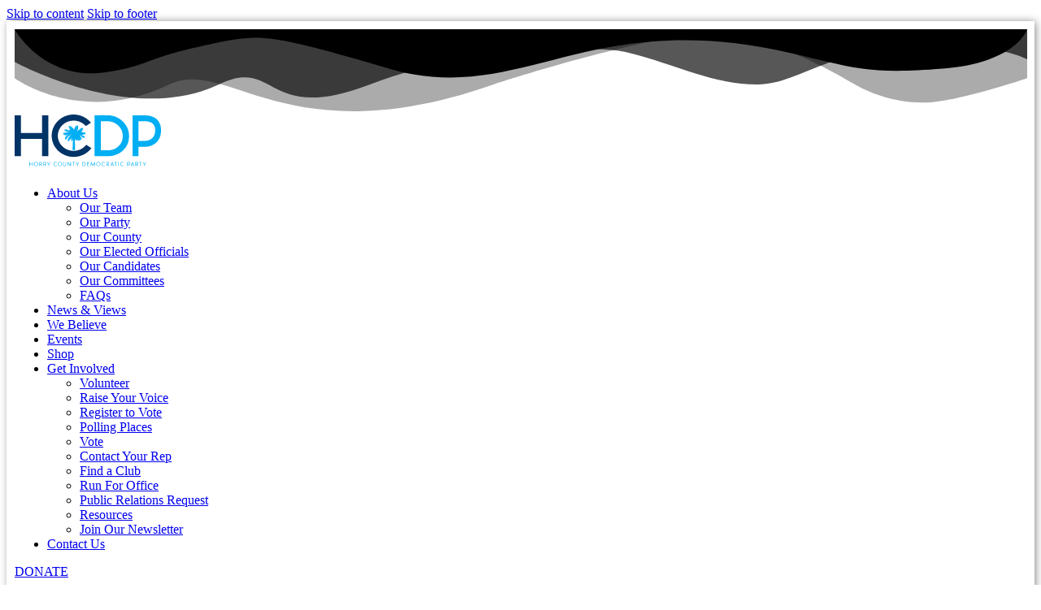

--- FILE ---
content_type: text/html; charset=UTF-8
request_url: https://horrydemocrats.org/tag/truth-to-power/
body_size: 133374
content:
<!DOCTYPE html>
<html lang="en-US" class="no-js
									 scheme_hcdp										">
<head>
			<meta charset="UTF-8">
		<meta name="viewport" content="width=device-width, initial-scale=1, maximum-scale=1">
		<meta name="format-detection" content="telephone=no">
		<link rel="profile" href="//gmpg.org/xfn/11">
		<style type="text/css"></style><meta name='robots' content='noindex, follow' />
	<style>img:is([sizes="auto" i], [sizes^="auto," i]) { contain-intrinsic-size: 3000px 1500px }</style>
	<script type="text/javascript">function rgmkInitGoogleMaps(){window.rgmkGoogleMapsCallback=true;try{jQuery(document).trigger("rgmkGoogleMapsLoad")}catch(err){}}</script>
	<!-- This site is optimized with the Yoast SEO plugin v26.4 - https://yoast.com/wordpress/plugins/seo/ -->
	<title>Truth to Power - Horry County Democratic Party</title>
	<meta property="og:locale" content="en_US" />
	<meta property="og:type" content="article" />
	<meta property="og:title" content="Truth to Power - Horry County Democratic Party" />
	<meta property="og:url" content="https://horrydemocrats.org/tag/truth-to-power/" />
	<meta property="og:site_name" content="Horry County Democratic Party" />
	<meta property="og:image" content="https://horrydemocrats.org/wp-content/uploads/general/horry-county-democratic-party-logo-fb-1200.png" />
	<meta property="og:image:width" content="1200" />
	<meta property="og:image:height" content="628" />
	<meta property="og:image:type" content="image/png" />
	<meta name="twitter:card" content="summary_large_image" />
	<meta name="twitter:site" content="@HorryDemocrats" />
	<script type="application/ld+json" class="yoast-schema-graph">{"@context":"https://schema.org","@graph":[{"@type":"CollectionPage","@id":"https://horrydemocrats.org/tag/truth-to-power/","url":"https://horrydemocrats.org/tag/truth-to-power/","name":"Truth to Power - Horry County Democratic Party","isPartOf":{"@id":"https://horrydemocrats.org/#website"},"primaryImageOfPage":{"@id":"https://horrydemocrats.org/tag/truth-to-power/#primaryimage"},"image":{"@id":"https://horrydemocrats.org/tag/truth-to-power/#primaryimage"},"thumbnailUrl":"https://horrydemocrats.org/wp-content/uploads/general/horry-dems-join-womens-march.jpg","breadcrumb":{"@id":"https://horrydemocrats.org/tag/truth-to-power/#breadcrumb"},"inLanguage":"en-US"},{"@type":"ImageObject","inLanguage":"en-US","@id":"https://horrydemocrats.org/tag/truth-to-power/#primaryimage","url":"https://horrydemocrats.org/wp-content/uploads/general/horry-dems-join-womens-march.jpg","contentUrl":"https://horrydemocrats.org/wp-content/uploads/general/horry-dems-join-womens-march.jpg","width":1150,"height":647},{"@type":"BreadcrumbList","@id":"https://horrydemocrats.org/tag/truth-to-power/#breadcrumb","itemListElement":[{"@type":"ListItem","position":1,"name":"Home","item":"https://horrydemocrats.org/"},{"@type":"ListItem","position":2,"name":"Truth to Power"}]},{"@type":"WebSite","@id":"https://horrydemocrats.org/#website","url":"https://horrydemocrats.org/","name":"Horry County Democratic Party","description":"Horry County Democratic Party – South Carolina","publisher":{"@id":"https://horrydemocrats.org/#organization"},"potentialAction":[{"@type":"SearchAction","target":{"@type":"EntryPoint","urlTemplate":"https://horrydemocrats.org/?s={search_term_string}"},"query-input":{"@type":"PropertyValueSpecification","valueRequired":true,"valueName":"search_term_string"}}],"inLanguage":"en-US"},{"@type":"Organization","@id":"https://horrydemocrats.org/#organization","name":"Horry County Democratic Party","url":"https://horrydemocrats.org/","logo":{"@type":"ImageObject","inLanguage":"en-US","@id":"https://horrydemocrats.org/#/schema/logo/image/","url":"https://horrydemocrats.org/wp-content/uploads/general/horry-county-democratic-party-logo-fb-1200.png","contentUrl":"https://horrydemocrats.org/wp-content/uploads/general/horry-county-democratic-party-logo-fb-1200.png","width":1200,"height":628,"caption":"Horry County Democratic Party"},"image":{"@id":"https://horrydemocrats.org/#/schema/logo/image/"},"sameAs":["https://www.facebook.com/HorryCountyDemocrats","https://x.com/HorryDemocrats","https://www.instagram.com/horrydemocrats/","https://www.youtube.com/channel/UCM8-mKGY3-YyunkA7E4kPtQ"]}]}</script>
	<!-- / Yoast SEO plugin. -->


<link rel='dns-prefetch' href='//maps.googleapis.com' />
<link rel='dns-prefetch' href='//www.googletagmanager.com' />
<link rel='dns-prefetch' href='//fonts.googleapis.com' />
<link rel="alternate" type="application/rss+xml" title="Horry County Democratic Party &raquo; Feed" href="https://horrydemocrats.org/feed/" />
<link rel="alternate" type="application/rss+xml" title="Horry County Democratic Party &raquo; Truth to Power Tag Feed" href="https://horrydemocrats.org/tag/truth-to-power/feed/" />
			<meta property="fb:admins" content="409696819816790" />
			<meta property="og:site_name" content="Horry County Democratic Party" />
			<meta property="og:description" content="Horry County Democratic Party – South Carolina" />
			<meta property="og:type" content="website" />				<meta property="og:image" content="//horrydemocrats.org/wp-content/uploads/logo.png" />
				<script type="text/javascript">
/* <![CDATA[ */
window._wpemojiSettings = {"baseUrl":"https:\/\/s.w.org\/images\/core\/emoji\/16.0.1\/72x72\/","ext":".png","svgUrl":"https:\/\/s.w.org\/images\/core\/emoji\/16.0.1\/svg\/","svgExt":".svg","source":{"concatemoji":"https:\/\/horrydemocrats.org\/wp-includes\/js\/wp-emoji-release.min.js?ver=6.8.3"}};
/*! This file is auto-generated */
!function(s,n){var o,i,e;function c(e){try{var t={supportTests:e,timestamp:(new Date).valueOf()};sessionStorage.setItem(o,JSON.stringify(t))}catch(e){}}function p(e,t,n){e.clearRect(0,0,e.canvas.width,e.canvas.height),e.fillText(t,0,0);var t=new Uint32Array(e.getImageData(0,0,e.canvas.width,e.canvas.height).data),a=(e.clearRect(0,0,e.canvas.width,e.canvas.height),e.fillText(n,0,0),new Uint32Array(e.getImageData(0,0,e.canvas.width,e.canvas.height).data));return t.every(function(e,t){return e===a[t]})}function u(e,t){e.clearRect(0,0,e.canvas.width,e.canvas.height),e.fillText(t,0,0);for(var n=e.getImageData(16,16,1,1),a=0;a<n.data.length;a++)if(0!==n.data[a])return!1;return!0}function f(e,t,n,a){switch(t){case"flag":return n(e,"\ud83c\udff3\ufe0f\u200d\u26a7\ufe0f","\ud83c\udff3\ufe0f\u200b\u26a7\ufe0f")?!1:!n(e,"\ud83c\udde8\ud83c\uddf6","\ud83c\udde8\u200b\ud83c\uddf6")&&!n(e,"\ud83c\udff4\udb40\udc67\udb40\udc62\udb40\udc65\udb40\udc6e\udb40\udc67\udb40\udc7f","\ud83c\udff4\u200b\udb40\udc67\u200b\udb40\udc62\u200b\udb40\udc65\u200b\udb40\udc6e\u200b\udb40\udc67\u200b\udb40\udc7f");case"emoji":return!a(e,"\ud83e\udedf")}return!1}function g(e,t,n,a){var r="undefined"!=typeof WorkerGlobalScope&&self instanceof WorkerGlobalScope?new OffscreenCanvas(300,150):s.createElement("canvas"),o=r.getContext("2d",{willReadFrequently:!0}),i=(o.textBaseline="top",o.font="600 32px Arial",{});return e.forEach(function(e){i[e]=t(o,e,n,a)}),i}function t(e){var t=s.createElement("script");t.src=e,t.defer=!0,s.head.appendChild(t)}"undefined"!=typeof Promise&&(o="wpEmojiSettingsSupports",i=["flag","emoji"],n.supports={everything:!0,everythingExceptFlag:!0},e=new Promise(function(e){s.addEventListener("DOMContentLoaded",e,{once:!0})}),new Promise(function(t){var n=function(){try{var e=JSON.parse(sessionStorage.getItem(o));if("object"==typeof e&&"number"==typeof e.timestamp&&(new Date).valueOf()<e.timestamp+604800&&"object"==typeof e.supportTests)return e.supportTests}catch(e){}return null}();if(!n){if("undefined"!=typeof Worker&&"undefined"!=typeof OffscreenCanvas&&"undefined"!=typeof URL&&URL.createObjectURL&&"undefined"!=typeof Blob)try{var e="postMessage("+g.toString()+"("+[JSON.stringify(i),f.toString(),p.toString(),u.toString()].join(",")+"));",a=new Blob([e],{type:"text/javascript"}),r=new Worker(URL.createObjectURL(a),{name:"wpTestEmojiSupports"});return void(r.onmessage=function(e){c(n=e.data),r.terminate(),t(n)})}catch(e){}c(n=g(i,f,p,u))}t(n)}).then(function(e){for(var t in e)n.supports[t]=e[t],n.supports.everything=n.supports.everything&&n.supports[t],"flag"!==t&&(n.supports.everythingExceptFlag=n.supports.everythingExceptFlag&&n.supports[t]);n.supports.everythingExceptFlag=n.supports.everythingExceptFlag&&!n.supports.flag,n.DOMReady=!1,n.readyCallback=function(){n.DOMReady=!0}}).then(function(){return e}).then(function(){var e;n.supports.everything||(n.readyCallback(),(e=n.source||{}).concatemoji?t(e.concatemoji):e.wpemoji&&e.twemoji&&(t(e.twemoji),t(e.wpemoji)))}))}((window,document),window._wpemojiSettings);
/* ]]> */
</script>
<style id='wp-emoji-styles-inline-css' type='text/css'>

	img.wp-smiley, img.emoji {
		display: inline !important;
		border: none !important;
		box-shadow: none !important;
		height: 1em !important;
		width: 1em !important;
		margin: 0 0.07em !important;
		vertical-align: -0.1em !important;
		background: none !important;
		padding: 0 !important;
	}
</style>
<link property="stylesheet" rel='stylesheet' id='wp-block-library-css' href='https://horrydemocrats.org/wp-includes/css/dist/block-library/style.min.css?ver=6.8.3' type='text/css' media='all' />
<style id='classic-theme-styles-inline-css' type='text/css'>
/*! This file is auto-generated */
.wp-block-button__link{color:#fff;background-color:#32373c;border-radius:9999px;box-shadow:none;text-decoration:none;padding:calc(.667em + 2px) calc(1.333em + 2px);font-size:1.125em}.wp-block-file__button{background:#32373c;color:#fff;text-decoration:none}
</style>
<link property="stylesheet" rel='stylesheet' id='dashicons-css' href='https://horrydemocrats.org/wp-includes/css/dashicons.min.css?ver=6.8.3' type='text/css' media='all' />
<link property="stylesheet" rel='stylesheet' id='essgrid-blocks-editor-css-css' href='https://horrydemocrats.org/wp-content/plugins/essential-grid/admin/includes/builders/gutenberg/build/index.css?ver=1755265504' type='text/css' media='all' />
<style id='global-styles-inline-css' type='text/css'>
:root{--wp--preset--aspect-ratio--square: 1;--wp--preset--aspect-ratio--4-3: 4/3;--wp--preset--aspect-ratio--3-4: 3/4;--wp--preset--aspect-ratio--3-2: 3/2;--wp--preset--aspect-ratio--2-3: 2/3;--wp--preset--aspect-ratio--16-9: 16/9;--wp--preset--aspect-ratio--9-16: 9/16;--wp--preset--color--black: #000000;--wp--preset--color--cyan-bluish-gray: #abb8c3;--wp--preset--color--white: #ffffff;--wp--preset--color--pale-pink: #f78da7;--wp--preset--color--vivid-red: #cf2e2e;--wp--preset--color--luminous-vivid-orange: #ff6900;--wp--preset--color--luminous-vivid-amber: #fcb900;--wp--preset--color--light-green-cyan: #7bdcb5;--wp--preset--color--vivid-green-cyan: #00d084;--wp--preset--color--pale-cyan-blue: #8ed1fc;--wp--preset--color--vivid-cyan-blue: #0693e3;--wp--preset--color--vivid-purple: #9b51e0;--wp--preset--color--bg-color: #ffffff;--wp--preset--color--bd-color: #dfe2e4;--wp--preset--color--text-dark: #003366;--wp--preset--color--text-light: #999999;--wp--preset--color--text-link: #00aef3;--wp--preset--color--text-hover: #003366;--wp--preset--color--text-link-2: #00aef3;--wp--preset--color--text-hover-2: #00aef3;--wp--preset--color--text-link-3: #00aef3;--wp--preset--color--text-hover-3: #23d872;--wp--preset--gradient--vivid-cyan-blue-to-vivid-purple: linear-gradient(135deg,rgba(6,147,227,1) 0%,rgb(155,81,224) 100%);--wp--preset--gradient--light-green-cyan-to-vivid-green-cyan: linear-gradient(135deg,rgb(122,220,180) 0%,rgb(0,208,130) 100%);--wp--preset--gradient--luminous-vivid-amber-to-luminous-vivid-orange: linear-gradient(135deg,rgba(252,185,0,1) 0%,rgba(255,105,0,1) 100%);--wp--preset--gradient--luminous-vivid-orange-to-vivid-red: linear-gradient(135deg,rgba(255,105,0,1) 0%,rgb(207,46,46) 100%);--wp--preset--gradient--very-light-gray-to-cyan-bluish-gray: linear-gradient(135deg,rgb(238,238,238) 0%,rgb(169,184,195) 100%);--wp--preset--gradient--cool-to-warm-spectrum: linear-gradient(135deg,rgb(74,234,220) 0%,rgb(151,120,209) 20%,rgb(207,42,186) 40%,rgb(238,44,130) 60%,rgb(251,105,98) 80%,rgb(254,248,76) 100%);--wp--preset--gradient--blush-light-purple: linear-gradient(135deg,rgb(255,206,236) 0%,rgb(152,150,240) 100%);--wp--preset--gradient--blush-bordeaux: linear-gradient(135deg,rgb(254,205,165) 0%,rgb(254,45,45) 50%,rgb(107,0,62) 100%);--wp--preset--gradient--luminous-dusk: linear-gradient(135deg,rgb(255,203,112) 0%,rgb(199,81,192) 50%,rgb(65,88,208) 100%);--wp--preset--gradient--pale-ocean: linear-gradient(135deg,rgb(255,245,203) 0%,rgb(182,227,212) 50%,rgb(51,167,181) 100%);--wp--preset--gradient--electric-grass: linear-gradient(135deg,rgb(202,248,128) 0%,rgb(113,206,126) 100%);--wp--preset--gradient--midnight: linear-gradient(135deg,rgb(2,3,129) 0%,rgb(40,116,252) 100%);--wp--preset--font-size--small: 13px;--wp--preset--font-size--medium: 20px;--wp--preset--font-size--large: 36px;--wp--preset--font-size--x-large: 42px;--wp--preset--spacing--20: 0.44rem;--wp--preset--spacing--30: 0.67rem;--wp--preset--spacing--40: 1rem;--wp--preset--spacing--50: 1.5rem;--wp--preset--spacing--60: 2.25rem;--wp--preset--spacing--70: 3.38rem;--wp--preset--spacing--80: 5.06rem;--wp--preset--shadow--natural: 6px 6px 9px rgba(0, 0, 0, 0.2);--wp--preset--shadow--deep: 12px 12px 50px rgba(0, 0, 0, 0.4);--wp--preset--shadow--sharp: 6px 6px 0px rgba(0, 0, 0, 0.2);--wp--preset--shadow--outlined: 6px 6px 0px -3px rgba(255, 255, 255, 1), 6px 6px rgba(0, 0, 0, 1);--wp--preset--shadow--crisp: 6px 6px 0px rgba(0, 0, 0, 1);}:where(.is-layout-flex){gap: 0.5em;}:where(.is-layout-grid){gap: 0.5em;}body .is-layout-flex{display: flex;}.is-layout-flex{flex-wrap: wrap;align-items: center;}.is-layout-flex > :is(*, div){margin: 0;}body .is-layout-grid{display: grid;}.is-layout-grid > :is(*, div){margin: 0;}:where(.wp-block-columns.is-layout-flex){gap: 2em;}:where(.wp-block-columns.is-layout-grid){gap: 2em;}:where(.wp-block-post-template.is-layout-flex){gap: 1.25em;}:where(.wp-block-post-template.is-layout-grid){gap: 1.25em;}.has-black-color{color: var(--wp--preset--color--black) !important;}.has-cyan-bluish-gray-color{color: var(--wp--preset--color--cyan-bluish-gray) !important;}.has-white-color{color: var(--wp--preset--color--white) !important;}.has-pale-pink-color{color: var(--wp--preset--color--pale-pink) !important;}.has-vivid-red-color{color: var(--wp--preset--color--vivid-red) !important;}.has-luminous-vivid-orange-color{color: var(--wp--preset--color--luminous-vivid-orange) !important;}.has-luminous-vivid-amber-color{color: var(--wp--preset--color--luminous-vivid-amber) !important;}.has-light-green-cyan-color{color: var(--wp--preset--color--light-green-cyan) !important;}.has-vivid-green-cyan-color{color: var(--wp--preset--color--vivid-green-cyan) !important;}.has-pale-cyan-blue-color{color: var(--wp--preset--color--pale-cyan-blue) !important;}.has-vivid-cyan-blue-color{color: var(--wp--preset--color--vivid-cyan-blue) !important;}.has-vivid-purple-color{color: var(--wp--preset--color--vivid-purple) !important;}.has-black-background-color{background-color: var(--wp--preset--color--black) !important;}.has-cyan-bluish-gray-background-color{background-color: var(--wp--preset--color--cyan-bluish-gray) !important;}.has-white-background-color{background-color: var(--wp--preset--color--white) !important;}.has-pale-pink-background-color{background-color: var(--wp--preset--color--pale-pink) !important;}.has-vivid-red-background-color{background-color: var(--wp--preset--color--vivid-red) !important;}.has-luminous-vivid-orange-background-color{background-color: var(--wp--preset--color--luminous-vivid-orange) !important;}.has-luminous-vivid-amber-background-color{background-color: var(--wp--preset--color--luminous-vivid-amber) !important;}.has-light-green-cyan-background-color{background-color: var(--wp--preset--color--light-green-cyan) !important;}.has-vivid-green-cyan-background-color{background-color: var(--wp--preset--color--vivid-green-cyan) !important;}.has-pale-cyan-blue-background-color{background-color: var(--wp--preset--color--pale-cyan-blue) !important;}.has-vivid-cyan-blue-background-color{background-color: var(--wp--preset--color--vivid-cyan-blue) !important;}.has-vivid-purple-background-color{background-color: var(--wp--preset--color--vivid-purple) !important;}.has-black-border-color{border-color: var(--wp--preset--color--black) !important;}.has-cyan-bluish-gray-border-color{border-color: var(--wp--preset--color--cyan-bluish-gray) !important;}.has-white-border-color{border-color: var(--wp--preset--color--white) !important;}.has-pale-pink-border-color{border-color: var(--wp--preset--color--pale-pink) !important;}.has-vivid-red-border-color{border-color: var(--wp--preset--color--vivid-red) !important;}.has-luminous-vivid-orange-border-color{border-color: var(--wp--preset--color--luminous-vivid-orange) !important;}.has-luminous-vivid-amber-border-color{border-color: var(--wp--preset--color--luminous-vivid-amber) !important;}.has-light-green-cyan-border-color{border-color: var(--wp--preset--color--light-green-cyan) !important;}.has-vivid-green-cyan-border-color{border-color: var(--wp--preset--color--vivid-green-cyan) !important;}.has-pale-cyan-blue-border-color{border-color: var(--wp--preset--color--pale-cyan-blue) !important;}.has-vivid-cyan-blue-border-color{border-color: var(--wp--preset--color--vivid-cyan-blue) !important;}.has-vivid-purple-border-color{border-color: var(--wp--preset--color--vivid-purple) !important;}.has-vivid-cyan-blue-to-vivid-purple-gradient-background{background: var(--wp--preset--gradient--vivid-cyan-blue-to-vivid-purple) !important;}.has-light-green-cyan-to-vivid-green-cyan-gradient-background{background: var(--wp--preset--gradient--light-green-cyan-to-vivid-green-cyan) !important;}.has-luminous-vivid-amber-to-luminous-vivid-orange-gradient-background{background: var(--wp--preset--gradient--luminous-vivid-amber-to-luminous-vivid-orange) !important;}.has-luminous-vivid-orange-to-vivid-red-gradient-background{background: var(--wp--preset--gradient--luminous-vivid-orange-to-vivid-red) !important;}.has-very-light-gray-to-cyan-bluish-gray-gradient-background{background: var(--wp--preset--gradient--very-light-gray-to-cyan-bluish-gray) !important;}.has-cool-to-warm-spectrum-gradient-background{background: var(--wp--preset--gradient--cool-to-warm-spectrum) !important;}.has-blush-light-purple-gradient-background{background: var(--wp--preset--gradient--blush-light-purple) !important;}.has-blush-bordeaux-gradient-background{background: var(--wp--preset--gradient--blush-bordeaux) !important;}.has-luminous-dusk-gradient-background{background: var(--wp--preset--gradient--luminous-dusk) !important;}.has-pale-ocean-gradient-background{background: var(--wp--preset--gradient--pale-ocean) !important;}.has-electric-grass-gradient-background{background: var(--wp--preset--gradient--electric-grass) !important;}.has-midnight-gradient-background{background: var(--wp--preset--gradient--midnight) !important;}.has-small-font-size{font-size: var(--wp--preset--font-size--small) !important;}.has-medium-font-size{font-size: var(--wp--preset--font-size--medium) !important;}.has-large-font-size{font-size: var(--wp--preset--font-size--large) !important;}.has-x-large-font-size{font-size: var(--wp--preset--font-size--x-large) !important;}
:where(.wp-block-post-template.is-layout-flex){gap: 1.25em;}:where(.wp-block-post-template.is-layout-grid){gap: 1.25em;}
:where(.wp-block-columns.is-layout-flex){gap: 2em;}:where(.wp-block-columns.is-layout-grid){gap: 2em;}
:root :where(.wp-block-pullquote){font-size: 1.5em;line-height: 1.6;}
</style>
<link property="stylesheet" rel='stylesheet' id='bodhi-svgs-attachment-css' href='https://horrydemocrats.org/wp-content/plugins/svg-support/css/svgs-attachment.css' type='text/css' media='all' />
<link property="stylesheet" rel='stylesheet' id='trx_addons-icons-css' href='https://horrydemocrats.org/wp-content/plugins/trx_addons/css/font-icons/css/trx_addons_icons.css' type='text/css' media='all' />
<link property="stylesheet" rel='stylesheet' id='jquery-swiper-css' href='https://horrydemocrats.org/wp-content/plugins/trx_addons/js/swiper/swiper.min.css' type='text/css' media='all' />
<link property="stylesheet" rel='stylesheet' id='magnific-popup-css' href='https://horrydemocrats.org/wp-content/plugins/trx_addons/js/magnific/magnific-popup.min.css' type='text/css' media='all' />
<link property="stylesheet" rel='stylesheet' id='trx_addons-css' href='https://horrydemocrats.org/wp-content/plugins/trx_addons/css/__styles.css' type='text/css' media='all' />
<link property="stylesheet" rel='stylesheet' id='trx_addons-animation-css' href='https://horrydemocrats.org/wp-content/plugins/trx_addons/css/trx_addons.animation.css' type='text/css' media='all' />
<link property="stylesheet" rel='stylesheet' id='trx_socials-icons-css' href='https://horrydemocrats.org/wp-content/plugins/trx_socials/assets/css/font_icons/css/trx_socials_icons.css' type='text/css' media='all' />
<link property="stylesheet" rel='stylesheet' id='trx_socials-widget_instagram-css' href='https://horrydemocrats.org/wp-content/plugins/trx_socials/widgets/instagram/instagram.css' type='text/css' media='all' />
<link property="stylesheet" rel='stylesheet' id='woocommerce-layout-css' href='https://horrydemocrats.org/wp-content/plugins/woocommerce/assets/css/woocommerce-layout.css?ver=10.3.5' type='text/css' media='all' />
<link property="stylesheet" rel='stylesheet' id='woocommerce-smallscreen-css' href='https://horrydemocrats.org/wp-content/plugins/woocommerce/assets/css/woocommerce-smallscreen.css?ver=10.3.5' type='text/css' media='only screen and (max-width: 768px)' />
<link property="stylesheet" rel='stylesheet' id='woocommerce-general-css' href='https://horrydemocrats.org/wp-content/plugins/woocommerce/assets/css/woocommerce.css?ver=10.3.5' type='text/css' media='all' />
<style id='woocommerce-inline-inline-css' type='text/css'>
.woocommerce form .form-row .required { visibility: visible; }
</style>
<link property="stylesheet" rel='stylesheet' id='brands-styles-css' href='https://horrydemocrats.org/wp-content/plugins/woocommerce/assets/css/brands.css?ver=10.3.5' type='text/css' media='all' />
<link property="stylesheet" rel='stylesheet' id='parent-style-css' href='https://horrydemocrats.org/wp-content/themes/rightway/style.css?ver=6.8.3' type='text/css' media='all' />
<link property="stylesheet" rel='stylesheet' id='child-style-css' href='https://horrydemocrats.org/wp-content/themes/rightway-child/style.css?ver=4.0' type='text/css' media='all' />
<link property="stylesheet" rel='stylesheet' id='elementor-icons-css' href='https://horrydemocrats.org/wp-content/plugins/elementor/assets/lib/eicons/css/elementor-icons.min.css?ver=5.44.0' type='text/css' media='all' />
<link property="stylesheet" rel='stylesheet' id='elementor-frontend-css' href='https://horrydemocrats.org/wp-content/plugins/elementor/assets/css/frontend.min.css?ver=3.33.2' type='text/css' media='all' />
<link property="stylesheet" rel='stylesheet' id='elementor-post-30814-css' href='https://horrydemocrats.org/wp-content/uploads/elementor/css/post-30814.css?ver=1764263165' type='text/css' media='all' />
<link property="stylesheet" rel='stylesheet' id='elementor-gf-local-lato-css' href='https://horrydemocrats.org/wp-content/uploads/elementor/google-fonts/css/lato.css?ver=1742824195' type='text/css' media='all' />
<link property="stylesheet" rel='stylesheet' id='elementor-gf-local-sourcesanspro-css' href='https://horrydemocrats.org/wp-content/uploads/elementor/google-fonts/css/sourcesanspro.css?ver=1742824205' type='text/css' media='all' />
<link property="stylesheet" rel='stylesheet' id='elementor-gf-local-roboto-css' href='https://horrydemocrats.org/wp-content/uploads/elementor/google-fonts/css/roboto.css?ver=1742824229' type='text/css' media='all' />
<link property="stylesheet" rel='stylesheet' id='tp-fontello-css' href='https://horrydemocrats.org/wp-content/plugins/essential-grid/public/assets/font/fontello/css/fontello.css?ver=3.1.9.3' type='text/css' media='all' />
<link property="stylesheet" rel='stylesheet' id='esg-plugin-settings-css' href='https://horrydemocrats.org/wp-content/plugins/essential-grid/public/assets/css/settings.css?ver=3.1.9.3' type='text/css' media='all' />
<link property="stylesheet" rel='stylesheet' id='eael-general-css' href='https://horrydemocrats.org/wp-content/plugins/essential-addons-for-elementor-lite/assets/front-end/css/view/general.min.css?ver=6.5.3' type='text/css' media='all' />
<link property="stylesheet" rel='stylesheet' id='rightway-font-google_fonts-css' href='//fonts.googleapis.com/css?family=Lato:400,700,900%7CSource+Sans+Pro:400,700,900&#038;subset=latin,latin-ext' type='text/css' media='all' />
<link property="stylesheet" rel='stylesheet' id='fontello-style-css' href='https://horrydemocrats.org/wp-content/themes/rightway/css/font-icons/css/fontello.css' type='text/css' media='all' />
<link property="stylesheet" rel='stylesheet' id='rightway-main-css' href='https://horrydemocrats.org/wp-content/themes/rightway/style.css' type='text/css' media='all' />
<link property="stylesheet" rel='stylesheet' id='mediaelement-css' href='https://horrydemocrats.org/wp-includes/js/mediaelement/mediaelementplayer-legacy.min.css?ver=4.2.17' type='text/css' media='all' />
<link property="stylesheet" rel='stylesheet' id='wp-mediaelement-css' href='https://horrydemocrats.org/wp-includes/js/mediaelement/wp-mediaelement.min.css?ver=6.8.3' type='text/css' media='all' />
<link property="stylesheet" rel='stylesheet' id='rightway-plugins-css' href='https://horrydemocrats.org/wp-content/themes/rightway/css/__plugins.css' type='text/css' media='all' />
<link property="stylesheet" rel='stylesheet' id='rightway-custom-css' href='https://horrydemocrats.org/wp-content/themes/rightway/css/__custom.css' type='text/css' media='all' />
<link property="stylesheet" rel='stylesheet' id='rightway-color-hcdp-css' href='https://horrydemocrats.org/wp-content/themes/rightway/css/__colors-hcdp.css' type='text/css' media='all' />
<link property="stylesheet" rel='stylesheet' id='rightway-color-hcdp_header-css' href='https://horrydemocrats.org/wp-content/themes/rightway/css/__colors-hcdp_header.css' type='text/css' media='all' />
<link property="stylesheet" rel='stylesheet' id='rightway-color-hcdp_sidebar-css' href='https://horrydemocrats.org/wp-content/themes/rightway/css/__colors-hcdp_sidebar.css' type='text/css' media='all' />
<link property="stylesheet" rel='stylesheet' id='rightway-color-hcdp_footer-css' href='https://horrydemocrats.org/wp-content/themes/rightway/css/__colors-hcdp_footer.css' type='text/css' media='all' />
<link property="stylesheet" rel='stylesheet' id='rightway-color-default-css' href='https://horrydemocrats.org/wp-content/themes/rightway/css/__colors-default.css' type='text/css' media='all' />
<link property="stylesheet" rel='stylesheet' id='rightway-color-dark-css' href='https://horrydemocrats.org/wp-content/themes/rightway/css/__colors-dark.css' type='text/css' media='all' />
<link property="stylesheet" rel='stylesheet' id='rightway-child-css' href='https://horrydemocrats.org/wp-content/themes/rightway-child/style.css' type='text/css' media='all' />
<link property="stylesheet" rel='stylesheet' id='trx_addons-responsive-css' href='https://horrydemocrats.org/wp-content/plugins/trx_addons/css/__responsive.css' type='text/css' media='all' />
<link property="stylesheet" rel='stylesheet' id='rightway-responsive-css' href='https://horrydemocrats.org/wp-content/themes/rightway/css/__responsive.css' type='text/css' media='all' />
<script type="text/javascript" src="https://horrydemocrats.org/wp-includes/js/jquery/jquery.min.js?ver=3.7.1" id="jquery-core-js"></script>
<script type="text/javascript" src="https://horrydemocrats.org/wp-includes/js/jquery/jquery-migrate.min.js?ver=3.4.1" id="jquery-migrate-js"></script>
<link rel="https://api.w.org/" href="https://horrydemocrats.org/wp-json/" /><link rel="alternate" title="JSON" type="application/json" href="https://horrydemocrats.org/wp-json/wp/v2/tags/340" /><link rel="EditURI" type="application/rsd+xml" title="RSD" href="https://horrydemocrats.org/xmlrpc.php?rsd" />
<meta name="generator" content="WordPress 6.8.3" />
<meta name="generator" content="WooCommerce 10.3.5" />
	<link href='https://fonts.googleapis.com/css?family=Yanone+Kaffeesatz' rel='stylesheet' type='text/css' />
	<link href='https://horrydemocrats.org/wp-content/plugins/congresslookup/style.css' rel='stylesheet' type='text/css' />
	<link href='https://horrydemocrats.org/wp-content/plugins/congresslookup/light.css' rel='stylesheet' type='text/css' /> 		<script type="text/javascript">
		var ajaxurl = "https:\/\/horrydemocrats.org\/wp-admin\/admin-ajax.php";      
		var security = "90fb6b2df5";
	</script>
<meta name="generator" content="Site Kit by Google 1.166.0" />        <!-- PushAlert WordPress 2.9.0 -->
        <script type="text/javascript">
        var pushalert_sw_file = 'https://horrydemocrats.org/?pa_service_worker=1';
var pushalert_manifest_file = 'https://cdn.pushalert.co/manifest-49574.json';

            (function (d, t) {
                var g = d.createElement(t),
                        s = d.getElementsByTagName(t)[0];
                g.src = "//cdn.pushalert.co/integrate_eff201004d03d0c4bdae92b567bf936b.js";
                s.parentNode.insertBefore(g, s);
            }(document, "script"));
        </script>
        <!-- End PushAlert WordPress -->
        			<style type="text/css">
			<!--
				#page_preloader {
									}
			-->
			</style>
				<noscript><style>.woocommerce-product-gallery{ opacity: 1 !important; }</style></noscript>
	<meta name="generator" content="Elementor 3.33.2; features: additional_custom_breakpoints; settings: css_print_method-external, google_font-enabled, font_display-auto">
			<style>
				.e-con.e-parent:nth-of-type(n+4):not(.e-lazyloaded):not(.e-no-lazyload),
				.e-con.e-parent:nth-of-type(n+4):not(.e-lazyloaded):not(.e-no-lazyload) * {
					background-image: none !important;
				}
				@media screen and (max-height: 1024px) {
					.e-con.e-parent:nth-of-type(n+3):not(.e-lazyloaded):not(.e-no-lazyload),
					.e-con.e-parent:nth-of-type(n+3):not(.e-lazyloaded):not(.e-no-lazyload) * {
						background-image: none !important;
					}
				}
				@media screen and (max-height: 640px) {
					.e-con.e-parent:nth-of-type(n+2):not(.e-lazyloaded):not(.e-no-lazyload),
					.e-con.e-parent:nth-of-type(n+2):not(.e-lazyloaded):not(.e-no-lazyload) * {
						background-image: none !important;
					}
				}
			</style>
			<meta name="generator" content="Powered by Slider Revolution 6.7.38 - responsive, Mobile-Friendly Slider Plugin for WordPress with comfortable drag and drop interface." />
<link rel="icon" href="https://horrydemocrats.org/wp-content/uploads/general/cropped-hcdp-icon-32x32.png" sizes="32x32" />
<link rel="icon" href="https://horrydemocrats.org/wp-content/uploads/general/cropped-hcdp-icon-192x192.png" sizes="192x192" />
<link rel="apple-touch-icon" href="https://horrydemocrats.org/wp-content/uploads/general/cropped-hcdp-icon-180x180.png" />
<meta name="msapplication-TileImage" content="https://horrydemocrats.org/wp-content/uploads/general/cropped-hcdp-icon-270x270.png" />
<script>function setREVStartSize(e){
			//window.requestAnimationFrame(function() {
				window.RSIW = window.RSIW===undefined ? window.innerWidth : window.RSIW;
				window.RSIH = window.RSIH===undefined ? window.innerHeight : window.RSIH;
				try {
					var pw = document.getElementById(e.c).parentNode.offsetWidth,
						newh;
					pw = pw===0 || isNaN(pw) || (e.l=="fullwidth" || e.layout=="fullwidth") ? window.RSIW : pw;
					e.tabw = e.tabw===undefined ? 0 : parseInt(e.tabw);
					e.thumbw = e.thumbw===undefined ? 0 : parseInt(e.thumbw);
					e.tabh = e.tabh===undefined ? 0 : parseInt(e.tabh);
					e.thumbh = e.thumbh===undefined ? 0 : parseInt(e.thumbh);
					e.tabhide = e.tabhide===undefined ? 0 : parseInt(e.tabhide);
					e.thumbhide = e.thumbhide===undefined ? 0 : parseInt(e.thumbhide);
					e.mh = e.mh===undefined || e.mh=="" || e.mh==="auto" ? 0 : parseInt(e.mh,0);
					if(e.layout==="fullscreen" || e.l==="fullscreen")
						newh = Math.max(e.mh,window.RSIH);
					else{
						e.gw = Array.isArray(e.gw) ? e.gw : [e.gw];
						for (var i in e.rl) if (e.gw[i]===undefined || e.gw[i]===0) e.gw[i] = e.gw[i-1];
						e.gh = e.el===undefined || e.el==="" || (Array.isArray(e.el) && e.el.length==0)? e.gh : e.el;
						e.gh = Array.isArray(e.gh) ? e.gh : [e.gh];
						for (var i in e.rl) if (e.gh[i]===undefined || e.gh[i]===0) e.gh[i] = e.gh[i-1];
											
						var nl = new Array(e.rl.length),
							ix = 0,
							sl;
						e.tabw = e.tabhide>=pw ? 0 : e.tabw;
						e.thumbw = e.thumbhide>=pw ? 0 : e.thumbw;
						e.tabh = e.tabhide>=pw ? 0 : e.tabh;
						e.thumbh = e.thumbhide>=pw ? 0 : e.thumbh;
						for (var i in e.rl) nl[i] = e.rl[i]<window.RSIW ? 0 : e.rl[i];
						sl = nl[0];
						for (var i in nl) if (sl>nl[i] && nl[i]>0) { sl = nl[i]; ix=i;}
						var m = pw>(e.gw[ix]+e.tabw+e.thumbw) ? 1 : (pw-(e.tabw+e.thumbw)) / (e.gw[ix]);
						newh =  (e.gh[ix] * m) + (e.tabh + e.thumbh);
					}
					var el = document.getElementById(e.c);
					if (el!==null && el) el.style.height = newh+"px";
					el = document.getElementById(e.c+"_wrapper");
					if (el!==null && el) {
						el.style.height = newh+"px";
						el.style.display = "block";
					}
				} catch(e){
					console.log("Failure at Presize of Slider:" + e)
				}
			//});
		  };</script>
		<style type="text/css" id="wp-custom-css">
			span.social_icon.social_icon_twitter.sc_icon_type_icons {
    display: none !important;
}		</style>
		<style type="text/css" id="trx_addons-inline-styles-inline-css">.trx_addons_inline_331346932 img{max-height:74px;}.trx_addons_inline_376933118{width:100%;height:170px;}.trx_addons_inline_496178533{color:#ffffff !important}</style>
<style>.elementor-30854 .elementor-element.elementor-element-c465755 > .elementor-background-overlay{background-color:transparent;background-image:linear-gradient(180deg, #B4EBFF 0%, #04ACF457 100%);opacity:0.5;}.elementor-30854 .elementor-element.elementor-element-c465755, .elementor-30854 .elementor-element.elementor-element-c465755 > .elementor-background-overlay{border-radius:0px 0px 0px 0px;}.elementor-30854 .elementor-element.elementor-element-c465755{box-shadow:2px 0px 10px -1px rgba(0,0,0,0.5);padding:10px 10px 10px 10px;}.elementor-30854 .elementor-element.elementor-element-c465755 > .elementor-shape-top svg{width:calc(100% + 1.3px);height:101px;}.elementor-30854 .elementor-element.elementor-element-2471dd1.elementor-column > .elementor-widget-wrap{justify-content:space-evenly;}.elementor-30854 .elementor-element.elementor-element-6849811 > .elementor-widget-container{margin:0px 0px 0px 0px;}.elementor-30854 .elementor-element.elementor-element-6849811 .logo_image{max-height:74px;}.elementor-30854 .elementor-element.elementor-element-38d8a8d > .elementor-widget-container{margin:0px 0px 0px 0px;}.elementor-30854 .elementor-element.elementor-element-82e6e42 > .elementor-widget-container{margin:0px 0px 0px 0px;}@media(max-width:1024px){.elementor-30854 .elementor-element.elementor-element-38d8a8d > .elementor-widget-container{--e-transform-scale:0.8;}.elementor-30854 .elementor-element.elementor-element-6b2144e > .elementor-widget-container{margin:0px -8px 0px 0px;}}@media(min-width:768px){.elementor-30854 .elementor-element.elementor-element-2471dd1{width:75.962%;}.elementor-30854 .elementor-element.elementor-element-d05aaf3{width:24%;}}@media(max-width:1024px) and (min-width:768px){.elementor-30854 .elementor-element.elementor-element-2471dd1{width:80%;}.elementor-30854 .elementor-element.elementor-element-d05aaf3{width:20%;}}@media(max-width:767px){.elementor-30854 .elementor-element.elementor-element-2471dd1{width:50%;}.elementor-30854 .elementor-element.elementor-element-6849811 > .elementor-widget-container{margin:0px 0px 0px 0px;}.elementor-30854 .elementor-element.elementor-element-d05aaf3{width:50%;}}</style>
<style>.elementor-30829 .elementor-element.elementor-element-b24ca22:not(.elementor-motion-effects-element-type-background), .elementor-30829 .elementor-element.elementor-element-b24ca22 > .elementor-motion-effects-container > .elementor-motion-effects-layer{background-color:#003366;}.elementor-30829 .elementor-element.elementor-element-b24ca22{transition:background 0.3s, border 0.3s, border-radius 0.3s, box-shadow 0.3s;margin-top:0px;margin-bottom:0px;}.elementor-30829 .elementor-element.elementor-element-b24ca22 > .elementor-background-overlay{transition:background 0.3s, border-radius 0.3s, opacity 0.3s;}.elementor-30829 .elementor-element.elementor-element-a291b51{--spacer-size:40px;}.elementor-30829 .elementor-element.elementor-element-1fd3453 > .elementor-widget-wrap > .elementor-widget:not(.elementor-widget__width-auto):not(.elementor-widget__width-initial):not(:last-child):not(.elementor-absolute){margin-bottom:20px;}.elementor-30829 .elementor-element.elementor-element-58e1e6a .sc_googlemap,.elementor-30829 .elementor-element.elementor-element-58e1e6a .sc_yandexmap,.elementor-30829 .elementor-element.elementor-element-58e1e6a .sc_osmap{height:170px;}.elementor-30829 .elementor-element.elementor-element-f6ee43f > .elementor-element-populated{margin:12px 0px 0px 0px;--e-column-margin-right:0px;--e-column-margin-left:0px;}.elementor-30829 .elementor-element.elementor-element-b46a9d3 > .elementor-widget-container{margin:0px 0px 0px 0px;border-radius:0px 0px 0px 0px;}.elementor-30829 .elementor-element.elementor-element-c67741b > .elementor-widget-container{margin:0px 0px 0px 0px;}.elementor-30829 .elementor-element.elementor-element-4932a45{text-align:center;}.elementor-30829 .elementor-element.elementor-element-146694f{--divider-border-style:solid;--divider-color:#999999;--divider-border-width:1px;}.elementor-30829 .elementor-element.elementor-element-146694f > .elementor-widget-container{padding:3px 0px 0px 0px;}.elementor-30829 .elementor-element.elementor-element-146694f .elementor-divider-separator{width:100%;margin:0 auto;margin-center:0;}.elementor-30829 .elementor-element.elementor-element-146694f .elementor-divider{text-align:center;padding-block-start:15px;padding-block-end:15px;}.elementor-30829 .elementor-element.elementor-element-a96c757 > .elementor-widget-container{padding:0px 0px 20px 0px;}.elementor-30829 .elementor-element.elementor-element-a96c757{text-align:center;}.elementor-30829 .elementor-element.elementor-element-9c0c26a .elementor-repeater-item-a62a162.elementor-social-icon{background-color:#1384FD;}.elementor-30829 .elementor-element.elementor-element-9c0c26a .elementor-repeater-item-149855b.elementor-social-icon{background-color:#DD2A7B;}.elementor-30829 .elementor-element.elementor-element-9c0c26a .elementor-repeater-item-149855b.elementor-social-icon i{color:#FFFFFF;}.elementor-30829 .elementor-element.elementor-element-9c0c26a .elementor-repeater-item-149855b.elementor-social-icon svg{fill:#FFFFFF;}.elementor-30829 .elementor-element.elementor-element-9c0c26a .elementor-repeater-item-90c0dce.elementor-social-icon{background-color:#FFFFFF;}.elementor-30829 .elementor-element.elementor-element-9c0c26a .elementor-repeater-item-90c0dce.elementor-social-icon i{color:#000000;}.elementor-30829 .elementor-element.elementor-element-9c0c26a .elementor-repeater-item-90c0dce.elementor-social-icon svg{fill:#000000;}.elementor-30829 .elementor-element.elementor-element-9c0c26a{--grid-template-columns:repeat(0, auto);--icon-size:23px;--grid-column-gap:10px;--grid-row-gap:0px;}.elementor-30829 .elementor-element.elementor-element-9c0c26a .elementor-widget-container{text-align:center;}.elementor-30829 .elementor-element.elementor-element-9c0c26a > .elementor-widget-container{margin:0px 0px 0px 0px;padding:0px 0px 0px 0px;}.elementor-30829 .elementor-element.elementor-element-9c0c26a .elementor-social-icon{--icon-padding:0.6em;}.elementor-30829 .elementor-element.elementor-element-973b16b{width:100%;max-width:100%;align-self:center;}.elementor-30829 .elementor-element.elementor-element-973b16b > .elementor-widget-container{margin:0% 33% 0% 33%;padding:20px 0px 0px 0px;}.elementor-30829 .elementor-element.elementor-element-cf9e15d{--spacer-size:40px;}.elementor-30829 .elementor-element.elementor-element-b558449 > .elementor-container > .elementor-column > .elementor-widget-wrap{align-content:center;align-items:center;}.elementor-30829 .elementor-element.elementor-element-b558449:not(.elementor-motion-effects-element-type-background), .elementor-30829 .elementor-element.elementor-element-b558449 > .elementor-motion-effects-container > .elementor-motion-effects-layer{background-color:#333333;}.elementor-30829 .elementor-element.elementor-element-b558449{transition:background 0.3s, border 0.3s, border-radius 0.3s, box-shadow 0.3s;padding:10px 0px 10px 0px;}.elementor-30829 .elementor-element.elementor-element-b558449 > .elementor-background-overlay{transition:background 0.3s, border-radius 0.3s, opacity 0.3s;}.elementor-30829 .elementor-element.elementor-element-0ead2c7 > .elementor-widget-container{padding:0px 8px 0px 8px;border-style:solid;border-width:1px 1px 1px 1px;border-color:#FFFFFF;}.elementor-30829 .elementor-element.elementor-element-0ead2c7{font-size:12px;text-transform:uppercase;}.elementor-30829 .elementor-element.elementor-element-1b1d7de > .elementor-widget-container{padding:5px 0px 5px 0px;}.elementor-30829 .elementor-element.elementor-element-1b1d7de{text-align:right;font-size:12px;color:#ffffff;}@media(min-width:768px){.elementor-30829 .elementor-element.elementor-element-e73623c{width:40%;}.elementor-30829 .elementor-element.elementor-element-be14ff8{width:60%;}}@media(max-width:1024px){.elementor-30829 .elementor-element.elementor-element-a291b51{--spacer-size:60px;}.elementor-30829 .elementor-element.elementor-element-b46a9d3 > .elementor-widget-container{margin:25px 0px 0px 0px;}.elementor-30829 .elementor-element.elementor-element-c67741b > .elementor-widget-container{margin:25px 0px 0px 0px;}.elementor-30829 .elementor-element.elementor-element-cf9e15d{--spacer-size:60px;}}@media(max-width:767px){.elementor-30829 .elementor-element.elementor-element-a291b51{--spacer-size:39px;}.elementor-30829 .elementor-element.elementor-element-cf9e15d{--spacer-size:38px;}}@media(max-width:1024px) and (min-width:768px){.elementor-30829 .elementor-element.elementor-element-1fd3453{width:50%;}.elementor-30829 .elementor-element.elementor-element-f6ee43f{width:50%;}.elementor-30829 .elementor-element.elementor-element-d8de423{width:50%;}.elementor-30829 .elementor-element.elementor-element-e73623c{width:35%;}.elementor-30829 .elementor-element.elementor-element-be14ff8{width:65%;}}</style>
<link property="stylesheet" rel='stylesheet' id='wc-blocks-style-css' href='https://horrydemocrats.org/wp-content/plugins/woocommerce/assets/client/blocks/wc-blocks.css?ver=wc-10.3.5' type='text/css' media='all' />
<link property="stylesheet" rel='stylesheet' id='elementor-post-30854-css' href='https://horrydemocrats.org/wp-content/uploads/elementor/css/post-30854.css?ver=1764263166' type='text/css' media='all' />
<link property="stylesheet" rel='stylesheet' id='e-shapes-css' href='https://horrydemocrats.org/wp-content/plugins/elementor/assets/css/conditionals/shapes.min.css?ver=3.33.2' type='text/css' media='all' />
<link property="stylesheet" rel='stylesheet' id='elementor-post-30829-css' href='https://horrydemocrats.org/wp-content/uploads/elementor/css/post-30829.css?ver=1764263166' type='text/css' media='all' />
<link property="stylesheet" rel='stylesheet' id='elementor-icons-shared-0-css' href='https://horrydemocrats.org/wp-content/plugins/elementor/assets/lib/font-awesome/css/fontawesome.min.css?ver=5.15.3' type='text/css' media='all' />
<link property="stylesheet" rel='stylesheet' id='elementor-icons-fa-brands-css' href='https://horrydemocrats.org/wp-content/plugins/elementor/assets/lib/font-awesome/css/brands.min.css?ver=5.15.3' type='text/css' media='all' />
<link property="stylesheet" rel='stylesheet' id='widget-spacer-css' href='https://horrydemocrats.org/wp-content/plugins/elementor/assets/css/widget-spacer.min.css?ver=3.33.2' type='text/css' media='all' />
<link property="stylesheet" rel='stylesheet' id='widget-image-css' href='https://horrydemocrats.org/wp-content/plugins/elementor/assets/css/widget-image.min.css?ver=3.33.2' type='text/css' media='all' />
<link property="stylesheet" rel='stylesheet' id='widget-divider-css' href='https://horrydemocrats.org/wp-content/plugins/elementor/assets/css/widget-divider.min.css?ver=3.33.2' type='text/css' media='all' />
<link property="stylesheet" rel='stylesheet' id='e-animation-float-css' href='https://horrydemocrats.org/wp-content/plugins/elementor/assets/lib/animations/styles/e-animation-float.min.css?ver=3.33.2' type='text/css' media='all' />
<link property="stylesheet" rel='stylesheet' id='widget-social-icons-css' href='https://horrydemocrats.org/wp-content/plugins/elementor/assets/css/widget-social-icons.min.css?ver=3.33.2' type='text/css' media='all' />
<link property="stylesheet" rel='stylesheet' id='e-apple-webkit-css' href='https://horrydemocrats.org/wp-content/plugins/elementor/assets/css/conditionals/apple-webkit.min.css?ver=3.33.2' type='text/css' media='all' />
<link property="stylesheet" rel='stylesheet' id='rs-plugin-settings-css' href='//horrydemocrats.org/wp-content/plugins/revslider/sr6/assets/css/rs6.css?ver=6.7.38' type='text/css' media='all' />
<link property="stylesheet" rel='stylesheet' id='photoswipe-css' href='https://horrydemocrats.org/wp-content/plugins/woocommerce/assets/css/photoswipe/photoswipe.min.css?ver=10.3.5' type='text/css' media='all' />
<link property="stylesheet" rel='stylesheet' id='photoswipe-default-skin-css' href='https://horrydemocrats.org/wp-content/plugins/woocommerce/assets/css/photoswipe/default-skin/default-skin.min.css?ver=10.3.5' type='text/css' media='all' />
<!-- Global site tag (gtag.js) - Google Analytics -->
<script async src="https://www.googletagmanager.com/gtag/js?id=UA-73289311-1"></script>
<script>
  window.dataLayer = window.dataLayer || [];
  function gtag(){dataLayer.push(arguments);}
  gtag('js', new Date());

  gtag('config', 'UA-73289311-1');
</script></head>

<body class="archive tag tag-truth-to-power tag-340 wp-custom-logo wp-embed-responsive wp-theme-rightway wp-child-theme-rightway-child theme-rightway ua_chrome preloader woocommerce-no-js body_tag scheme_hcdp blog_mode_blog body_style_wide  is_stream blog_style_masonry_3 sidebar_hide expand_content remove_margins trx_addons_present header_type_custom header_style_header-custom-30854 header_position_default menu_style_top no_layout elementor-default elementor-kit-30814">
    	<div id="page_preloader"><div class="preloader_wrap preloader_dots"><div class="preloader_dot" id="preloader_dot_one"></div><div class="preloader_dot" id="preloader_dot_two"></div><div class="preloader_dot" id="preloader_dot_three"></div></div></div>
	<div class="body_wrap">

		<div class="page_wrap">
			
						<a class="rightway_skip_link skip_to_content_link" href="#content_skip_link_anchor" tabindex="1">Skip to content</a>
						<a class="rightway_skip_link skip_to_footer_link" href="#footer_skip_link_anchor" tabindex="1">Skip to footer</a>
			
			<header class="top_panel top_panel_custom top_panel_custom_30854 top_panel_custom_hcdp-header				 without_bg_image scheme_hcdp_header">
			<div data-elementor-type="cpt_layouts" data-elementor-id="30854" class="elementor elementor-30854" data-elementor-post-type="cpt_layouts">
						<header class="elementor-section elementor-top-section elementor-element elementor-element-c465755 sc_layouts_row_fixed elementor-section-full_width sc_layouts_row sc_layouts_row_type_compact scheme_hcdp_header elementor-section-height-default elementor-section-height-default" data-id="c465755" data-element_type="section" data-settings="{&quot;shape_divider_top&quot;:&quot;mountains&quot;}">
							<div class="elementor-background-overlay"></div>
						<div class="elementor-shape elementor-shape-top" aria-hidden="true" data-negative="false">
			<svg xmlns="http://www.w3.org/2000/svg" viewBox="0 0 1000 100" preserveAspectRatio="none">
	<path class="elementor-shape-fill" opacity="0.33" d="M473,67.3c-203.9,88.3-263.1-34-320.3,0C66,119.1,0,59.7,0,59.7V0h1000v59.7 c0,0-62.1,26.1-94.9,29.3c-32.8,3.3-62.8-12.3-75.8-22.1C806,49.6,745.3,8.7,694.9,4.7S492.4,59,473,67.3z"/>
	<path class="elementor-shape-fill" opacity="0.66" d="M734,67.3c-45.5,0-77.2-23.2-129.1-39.1c-28.6-8.7-150.3-10.1-254,39.1 s-91.7-34.4-149.2,0C115.7,118.3,0,39.8,0,39.8V0h1000v36.5c0,0-28.2-18.5-92.1-18.5C810.2,18.1,775.7,67.3,734,67.3z"/>
	<path class="elementor-shape-fill" d="M766.1,28.9c-200-57.5-266,65.5-395.1,19.5C242,1.8,242,5.4,184.8,20.6C128,35.8,132.3,44.9,89.9,52.5C28.6,63.7,0,0,0,0 h1000c0,0-9.9,40.9-83.6,48.1S829.6,47,766.1,28.9z"/>
</svg>		</div>
					<div class="elementor-container elementor-column-gap-narrow">
					<div class="elementor-column elementor-col-50 elementor-top-column elementor-element elementor-element-2471dd1 sc_layouts_column_align_left sc_layouts_column scheme_hcdp sc_inner_width_none sc_content_align_inherit sc_layouts_column_icons_position_left" data-id="2471dd1" data-element_type="column">
			<div class="elementor-widget-wrap elementor-element-populated">
						<div class="sc_layouts_item elementor-element elementor-element-6849811 scheme_hcdp_header sc_fly_static elementor-widget elementor-widget-trx_sc_layouts_logo" data-id="6849811" data-element_type="widget" data-widget_type="trx_sc_layouts_logo.default">
				<div class="elementor-widget-container">
					<a href="https://horrydemocrats.org/" id="trx_sc_layouts_logo_945645202" class="sc_layouts_logo sc_layouts_logo_default trx_addons_inline_331346932"><img class="logo_image"
					src="//horrydemocrats.org/wp-content/uploads/general/hcdp-logo.svg"
											srcset="//horrydemocrats.org/wp-content/uploads/general/hcdp-logo.svg 2x"
											alt="Horry County Democratic Party" ></a><!-- /.sc_layouts_logo -->				</div>
				</div>
				<div class="sc_layouts_item elementor-element elementor-element-38d8a8d sc_layouts_hide_on_mobile scheme_hcdp_header e-transform sc_fly_static elementor-widget elementor-widget-trx_sc_layouts_menu" data-id="38d8a8d" data-element_type="widget" data-settings="{&quot;_transform_scale_effect_tablet&quot;:{&quot;unit&quot;:&quot;px&quot;,&quot;size&quot;:0.8000000000000000444089209850062616169452667236328125,&quot;sizes&quot;:[]},&quot;_transform_scale_effect&quot;:{&quot;unit&quot;:&quot;px&quot;,&quot;size&quot;:&quot;&quot;,&quot;sizes&quot;:[]},&quot;_transform_scale_effect_mobile&quot;:{&quot;unit&quot;:&quot;px&quot;,&quot;size&quot;:&quot;&quot;,&quot;sizes&quot;:[]}}" data-widget_type="trx_sc_layouts_menu.default">
				<div class="elementor-widget-container">
					<div class="sc_layouts_iconed_text sc_layouts_menu_mobile_button">
		<a class="sc_layouts_item_link sc_layouts_iconed_text_link" href="#">
			<span class="sc_layouts_item_icon sc_layouts_iconed_text_icon trx_addons_icon-menu"></span>
		</a>
	</div><nav class="sc_layouts_menu sc_layouts_menu_default sc_layouts_menu_dir_horizontal menu_hover_color_line hide_on_mobile" id="trx_sc_layouts_menu_1107201862" data-animation-in="fadeIn" data-animation-out="fadeOut"		><ul id="menu_main" class="sc_layouts_menu_nav menu_main_nav"><li id="menu-item-2191" class="menu-item menu-item-type-post_type menu-item-object-page menu-item-has-children menu-item-2191"><a href="https://horrydemocrats.org/about-us/"><span>About Us</span></a>
<ul class="sub-menu"><li id="menu-item-37823" class="menu-item menu-item-type-post_type menu-item-object-page menu-item-37823"><a href="https://horrydemocrats.org/about-us/our-team/"><span>Our Team</span></a></li><li id="menu-item-31114" class="menu-item menu-item-type-post_type menu-item-object-page menu-item-31114"><a href="https://horrydemocrats.org/about-us/our-party/"><span>Our Party</span></a></li><li id="menu-item-5544" class="menu-item menu-item-type-post_type menu-item-object-page menu-item-5544"><a href="https://horrydemocrats.org/about-us/our-county/"><span>Our County</span></a></li><li id="menu-item-31610" class="menu-item menu-item-type-post_type menu-item-object-page menu-item-31610"><a href="https://horrydemocrats.org/about-us/elected-officials/"><span>Our Elected Officials</span></a></li><li id="menu-item-36879" class="menu-item menu-item-type-post_type menu-item-object-page menu-item-36879"><a href="https://horrydemocrats.org/about-us/democratic-candidates/"><span>Our Candidates</span></a></li><li id="menu-item-34114" class="menu-item menu-item-type-post_type menu-item-object-page menu-item-34114"><a href="https://horrydemocrats.org/about-us/our-committees/"><span>Our Committees</span></a></li><li id="menu-item-2194" class="menu-item menu-item-type-post_type menu-item-object-page menu-item-2194"><a href="https://horrydemocrats.org/about-us/faqs/"><span>FAQs</span></a></li></ul>
</li><li id="menu-item-22904" class="menu-item menu-item-type-post_type menu-item-object-page current_page_parent menu-item-22904"><a href="https://horrydemocrats.org/news-views/"><span>News &#038; Views</span></a></li><li id="menu-item-29924" class="menu-item menu-item-type-post_type menu-item-object-page menu-item-29924"><a href="https://horrydemocrats.org/we-believe/"><span>We Believe</span></a></li><li id="menu-item-35041" class="menu-item menu-item-type-post_type menu-item-object-page menu-item-35041"><a href="https://horrydemocrats.org/events-calendar/"><span>Events</span></a></li><li id="menu-item-18799" class="menu-item menu-item-type-post_type menu-item-object-page menu-item-18799"><a href="https://horrydemocrats.org/shop/"><span>Shop</span></a></li><li id="menu-item-6075" class="menu-item menu-item-type-post_type menu-item-object-page menu-item-has-children menu-item-6075"><a href="https://horrydemocrats.org/get-involved/"><span>Get Involved</span></a>
<ul class="sub-menu"><li id="menu-item-2910" class="menu-item menu-item-type-post_type menu-item-object-page menu-item-2910"><a href="https://horrydemocrats.org/get-involved/volunteer/"><span>Volunteer</span></a></li><li id="menu-item-12313" class="menu-item menu-item-type-post_type menu-item-object-page menu-item-12313"><a href="https://horrydemocrats.org/get-involved/raise-your-voice/"><span>Raise Your Voice</span></a></li><li id="menu-item-9381" class="menu-item menu-item-type-custom menu-item-object-custom menu-item-9381"><a target="_blank" href="https://info.scvotes.sc.gov/eng/ovr/start.aspx"><span>Register to Vote</span></a></li><li id="menu-item-32694" class="menu-item menu-item-type-post_type menu-item-object-page menu-item-32694"><a href="https://horrydemocrats.org/get-involved/horry-county-polling-places/"><span>Polling Places</span></a></li><li id="menu-item-4394" class="menu-item menu-item-type-post_type menu-item-object-page menu-item-4394"><a href="https://horrydemocrats.org/get-involved/vote/"><span>Vote</span></a></li><li id="menu-item-25461" class="menu-item menu-item-type-post_type menu-item-object-page menu-item-25461"><a href="https://horrydemocrats.org/get-involved/contact-your-rep/"><span>Contact Your Rep</span></a></li><li id="menu-item-12281" class="menu-item menu-item-type-post_type menu-item-object-page menu-item-12281"><a href="https://horrydemocrats.org/get-involved/find-a-club/"><span>Find a Club</span></a></li><li id="menu-item-12314" class="menu-item menu-item-type-post_type menu-item-object-page menu-item-12314"><a href="https://horrydemocrats.org/get-involved/run-for-office/"><span>Run For Office</span></a></li><li id="menu-item-32572" class="menu-item menu-item-type-post_type menu-item-object-page menu-item-32572"><a href="https://horrydemocrats.org/public-relations-request/"><span>Public Relations Request</span></a></li><li id="menu-item-18800" class="menu-item menu-item-type-post_type menu-item-object-page menu-item-18800"><a href="https://horrydemocrats.org/resources/"><span>Resources</span></a></li><li id="menu-item-2493" class="menu-item menu-item-type-custom menu-item-object-custom menu-item-home menu-item-2493"><a href="https://horrydemocrats.org/#newsletter"><span>Join Our Newsletter</span></a></li></ul>
</li><li id="menu-item-31927" class="menu-item menu-item-type-post_type menu-item-object-page menu-item-31927"><a href="https://horrydemocrats.org/contact-us/"><span>Contact Us</span></a></li></ul></nav><!-- /.sc_layouts_menu -->				</div>
				</div>
					</div>
		</div>
				<div class="elementor-column elementor-col-50 elementor-top-column elementor-element elementor-element-d05aaf3 sc_layouts_column_align_right sc_layouts_column sc_inner_width_none sc_content_align_inherit sc_layouts_column_icons_position_left" data-id="d05aaf3" data-element_type="column">
			<div class="elementor-widget-wrap elementor-element-populated">
						<div class="sc_layouts_item elementor-element elementor-element-d4fac38 scheme_hcdp_header sc_fly_static elementor-widget elementor-widget-trx_sc_button" data-id="d4fac38" data-element_type="widget" data-widget_type="trx_sc_button.default">
				<div class="elementor-widget-container">
					<div id="trx_sc_button_1779652320"	class="sc_item_button sc_button_wrap"><a href="https://secure.actblue.com/contribute/page/horry-county-democratic-party" class="sc_button sc_button_bordered donate-button sc_button_size_small sc_button_with_icon sc_button_icon_left color_style_link3"><span class="sc_button_icon"><span class="icon-money-light"></span></span><span class="sc_button_text"><span class="sc_button_title">DONATE</span></span><!-- /.sc_button_text --></a><!-- /.sc_button --></div><!-- /.sc_item_button -->				</div>
				</div>
				<div class="sc_layouts_item elementor-element elementor-element-10b4610 sc_fly_static elementor-widget elementor-widget-trx_sc_layouts_cart" data-id="10b4610" data-element_type="widget" data-widget_type="trx_sc_layouts_cart.default">
				<div class="elementor-widget-container">
					<div id="trx_sc_layouts_cart_537978163" class="sc_layouts_cart">
		<span class="sc_layouts_item_icon sc_layouts_cart_icon sc_icons_type_icons icon-rw-cart"></span>
		<span class="sc_layouts_item_details sc_layouts_cart_details">
						<span class="sc_layouts_item_details_line2 sc_layouts_cart_totals">
				<span class="sc_layouts_cart_summa">&#36;&nbsp;0.00</span>
			</span>
		</span><!-- /.sc_layouts_cart_details -->
		<span class="sc_layouts_cart_items_short">0</span>
		<div class="sc_layouts_cart_widget widget_area">
			<span class="sc_layouts_cart_widget_close trx_addons_button_close"><span class="sc_layouts_cart_widget_close_icon trx_addons_button_close_icon"></span></span>
			<div class="widget woocommerce widget_shopping_cart"><div class="widget_shopping_cart_content"></div></div>		</div><!-- /.sc_layouts_cart_widget -->
	</div><!-- /.sc_layouts_cart -->				</div>
				</div>
				<div class="sc_layouts_item elementor-element elementor-element-6b2144e sc_layouts_hide_on_tablet sc_layouts_hide_on_mobile sc_fly_static elementor-widget elementor-widget-trx_sc_layouts_search" data-id="6b2144e" data-element_type="widget" data-widget_type="trx_sc_layouts_search.default">
				<div class="elementor-widget-container">
					<div id="trx_sc_layouts_search_188241956" class="sc_layouts_search hide_on_tablet hide_on_mobile"><div class="search_wrap search_style_fullscreen search_ajax layouts_search">
	<div class="search_form_wrap">
		<form role="search" method="get" class="search_form" action="https://horrydemocrats.org/">
			<input type="hidden" value="post,page" name="post_types">
			<input type="text" class="search_field" placeholder="Search" value="" name="s">
			<button type="submit" class="search_submit trx_addons_icon-search"></button>
							<a class="search_close trx_addons_icon-delete"></a>
					</form>
	</div>
	<div class="search_results widget_area"><a href="#" class="search_results_close trx_addons_icon-cancel"></a><div class="search_results_content"></div></div></div></div><!-- /.sc_layouts_search -->				</div>
				</div>
				<div class="sc_layouts_item elementor-element elementor-element-82e6e42 sc_layouts_hide_on_wide sc_layouts_hide_on_desktop sc_layouts_hide_on_notebook sc_layouts_hide_on_tablet sc_fly_static elementor-widget elementor-widget-trx_sc_layouts_menu" data-id="82e6e42" data-element_type="widget" data-widget_type="trx_sc_layouts_menu.default">
				<div class="elementor-widget-container">
					<div id="trx_sc_layouts_menu_2095024360" class="sc_layouts_iconed_text sc_layouts_menu_mobile_button_burger sc_layouts_menu_mobile_button without_menu">
		<a class="sc_layouts_item_link sc_layouts_iconed_text_link" href="#">
			<span class="sc_layouts_item_icon sc_layouts_iconed_text_icon trx_addons_icon-menu"></span>
		</a>
		</div>				</div>
				</div>
					</div>
		</div>
					</div>
		</header>
				</div>
		</header>
<div class="menu_mobile_overlay"></div>
<div class="menu_mobile menu_mobile_fullscreen scheme_dark">
	<div class="menu_mobile_inner">
		<a class="menu_mobile_close theme_button_close"><span class="theme_button_close_icon"></span></a>
		<a class="sc_layouts_logo" href="https://horrydemocrats.org/">
		<img fetchpriority="high" src="//horrydemocrats.org/wp-content/uploads/logo-footer.png" srcset="//horrydemocrats.org/wp-content/uploads/logo-footer.png 2x" alt="" width="500" height="192">	</a>
	<nav class="menu_mobile_nav_area" itemscope="itemscope" itemtype="https://schema.org/SiteNavigationElement"><ul id="menu_mobile_325160460"><li id="menu_mobile-item-2191" class="menu-item menu-item-type-post_type menu-item-object-page menu-item-has-children menu-item-2191"><a href="https://horrydemocrats.org/about-us/"><span>About Us</span></a>
<ul class="sub-menu"><li id="menu_mobile-item-37823" class="menu-item menu-item-type-post_type menu-item-object-page menu-item-37823"><a href="https://horrydemocrats.org/about-us/our-team/"><span>Our Team</span></a></li><li id="menu_mobile-item-31114" class="menu-item menu-item-type-post_type menu-item-object-page menu-item-31114"><a href="https://horrydemocrats.org/about-us/our-party/"><span>Our Party</span></a></li><li id="menu_mobile-item-5544" class="menu-item menu-item-type-post_type menu-item-object-page menu-item-5544"><a href="https://horrydemocrats.org/about-us/our-county/"><span>Our County</span></a></li><li id="menu_mobile-item-31610" class="menu-item menu-item-type-post_type menu-item-object-page menu-item-31610"><a href="https://horrydemocrats.org/about-us/elected-officials/"><span>Our Elected Officials</span></a></li><li id="menu_mobile-item-36879" class="menu-item menu-item-type-post_type menu-item-object-page menu-item-36879"><a href="https://horrydemocrats.org/about-us/democratic-candidates/"><span>Our Candidates</span></a></li><li id="menu_mobile-item-34114" class="menu-item menu-item-type-post_type menu-item-object-page menu-item-34114"><a href="https://horrydemocrats.org/about-us/our-committees/"><span>Our Committees</span></a></li><li id="menu_mobile-item-2194" class="menu-item menu-item-type-post_type menu-item-object-page menu-item-2194"><a href="https://horrydemocrats.org/about-us/faqs/"><span>FAQs</span></a></li></ul>
</li><li id="menu_mobile-item-22904" class="menu-item menu-item-type-post_type menu-item-object-page current_page_parent menu-item-22904"><a href="https://horrydemocrats.org/news-views/"><span>News &#038; Views</span></a></li><li id="menu_mobile-item-29924" class="menu-item menu-item-type-post_type menu-item-object-page menu-item-29924"><a href="https://horrydemocrats.org/we-believe/"><span>We Believe</span></a></li><li id="menu_mobile-item-35041" class="menu-item menu-item-type-post_type menu-item-object-page menu-item-35041"><a href="https://horrydemocrats.org/events-calendar/"><span>Events</span></a></li><li id="menu_mobile-item-18799" class="menu-item menu-item-type-post_type menu-item-object-page menu-item-18799"><a href="https://horrydemocrats.org/shop/"><span>Shop</span></a></li><li id="menu_mobile-item-6075" class="menu-item menu-item-type-post_type menu-item-object-page menu-item-has-children menu-item-6075"><a href="https://horrydemocrats.org/get-involved/"><span>Get Involved</span></a>
<ul class="sub-menu"><li id="menu_mobile-item-2910" class="menu-item menu-item-type-post_type menu-item-object-page menu-item-2910"><a href="https://horrydemocrats.org/get-involved/volunteer/"><span>Volunteer</span></a></li><li id="menu_mobile-item-12313" class="menu-item menu-item-type-post_type menu-item-object-page menu-item-12313"><a href="https://horrydemocrats.org/get-involved/raise-your-voice/"><span>Raise Your Voice</span></a></li><li id="menu_mobile-item-9381" class="menu-item menu-item-type-custom menu-item-object-custom menu-item-9381"><a target="_blank" href="https://info.scvotes.sc.gov/eng/ovr/start.aspx"><span>Register to Vote</span></a></li><li id="menu_mobile-item-32694" class="menu-item menu-item-type-post_type menu-item-object-page menu-item-32694"><a href="https://horrydemocrats.org/get-involved/horry-county-polling-places/"><span>Polling Places</span></a></li><li id="menu_mobile-item-4394" class="menu-item menu-item-type-post_type menu-item-object-page menu-item-4394"><a href="https://horrydemocrats.org/get-involved/vote/"><span>Vote</span></a></li><li id="menu_mobile-item-25461" class="menu-item menu-item-type-post_type menu-item-object-page menu-item-25461"><a href="https://horrydemocrats.org/get-involved/contact-your-rep/"><span>Contact Your Rep</span></a></li><li id="menu_mobile-item-12281" class="menu-item menu-item-type-post_type menu-item-object-page menu-item-12281"><a href="https://horrydemocrats.org/get-involved/find-a-club/"><span>Find a Club</span></a></li><li id="menu_mobile-item-12314" class="menu-item menu-item-type-post_type menu-item-object-page menu-item-12314"><a href="https://horrydemocrats.org/get-involved/run-for-office/"><span>Run For Office</span></a></li><li id="menu_mobile-item-32572" class="menu-item menu-item-type-post_type menu-item-object-page menu-item-32572"><a href="https://horrydemocrats.org/public-relations-request/"><span>Public Relations Request</span></a></li><li id="menu_mobile-item-18800" class="menu-item menu-item-type-post_type menu-item-object-page menu-item-18800"><a href="https://horrydemocrats.org/resources/"><span>Resources</span></a></li><li id="menu_mobile-item-2493" class="menu-item menu-item-type-custom menu-item-object-custom menu-item-home menu-item-2493"><a href="https://horrydemocrats.org/#newsletter"><span>Join Our Newsletter</span></a></li></ul>
</li><li id="menu_mobile-item-31927" class="menu-item menu-item-type-post_type menu-item-object-page menu-item-31927"><a href="https://horrydemocrats.org/contact-us/"><span>Contact Us</span></a></li></ul></nav><div class="search_wrap search_style_normal search_mobile">
	<div class="search_form_wrap">
		<form role="search" method="get" class="search_form" action="https://horrydemocrats.org/">
			<input type="hidden" value="" name="post_types">
			<input type="text" class="search_field" placeholder="Search" value="" name="s">
			<button type="submit" class="search_submit trx_addons_icon-search"></button>
					</form>
	</div>
	</div><div class="socials_mobile"><a target="_blank" href="https://www.facebook.com/HorryCountyDemocrats" class="social_item social_item_style_icons sc_icon_type_icons social_item_type_icons"><span class="social_icon social_icon_facebook-letter-logo"><span class="icon-facebook-letter-logo"></span></span></a><a target="_blank" href="https://www.instagram.com/horrydemocrats/" class="social_item social_item_style_icons sc_icon_type_icons social_item_type_icons"><span class="social_icon social_icon_instagramm"><span class="icon-instagramm"></span></span></a><a target="_blank" href="https://www.youtube.com/HorryDemocratsOrg" class="social_item social_item_style_icons sc_icon_type_icons social_item_type_icons"><span class="social_icon social_icon_youtube"><span class="icon-youtube"></span></span></a></div>	</div>
</div>

			<div class="page_content_wrap">
								<div class="content_wrap">

					<div class="content">
												<a id="content_skip_link_anchor" class="rightway_skip_link_anchor" href="#"></a>
						<article id="post-25469" data-post-id="25469"
	class="post_item post_layout_excerpt post_format_standard post-25469 post type-post status-publish format-standard has-post-thumbnail hentry category-news tag-myrtle-beach tag-truth-to-power tag-womens-march-2019 tag-womens-wave" data-animation="animated fadeInUpSmall normal">
	<div class="post_featured with_thumb hover_icon"><img width="1150" height="647" src="https://horrydemocrats.org/wp-content/uploads/general/horry-dems-join-womens-march.jpg" class="attachment-rightway-thumb-huge size-rightway-thumb-huge wp-post-image" alt="" decoding="async" srcset="https://horrydemocrats.org/wp-content/uploads/general/horry-dems-join-womens-march.jpg 1150w, https://horrydemocrats.org/wp-content/uploads/general/horry-dems-join-womens-march-600x338.jpg 600w, https://horrydemocrats.org/wp-content/uploads/general/horry-dems-join-womens-march-300x169.jpg 300w, https://horrydemocrats.org/wp-content/uploads/general/horry-dems-join-womens-march-714x402.jpg 714w, https://horrydemocrats.org/wp-content/uploads/general/horry-dems-join-womens-march-400x225.jpg 400w, https://horrydemocrats.org/wp-content/uploads/general/horry-dems-join-womens-march-250x141.jpg 250w" sizes="(max-width: 1150px) 100vw, 1150px" />						<div class="mask"></div>
									<div class="icons"><a href="https://horrydemocrats.org/horry-dems-join-womens-march/"  aria-hidden="true" class="icon-add-plus-button"></a></div>
			</div>		<div class="post_header entry-header">
			<h3 class="post_title entry-title"><a href="https://horrydemocrats.org/horry-dems-join-womens-march/" rel="bookmark">Horry Dems Join Women’s March</a></h3>		<div class="post_meta">
			<span class="post_meta_item post_date"><span class="meta_label">Posted </span><a href="https://horrydemocrats.org/horry-dems-join-womens-march/">January 20, 2019</a></span> <a class="post_meta_item post_author" rel="author" href="https://horrydemocrats.org/author/hcdp/"><span class="meta_label">by </span><span class="post_author_name">HCDP</span></a> <span class="meta_label">in </span><span class="post_meta_item post_categories"><a href="https://horrydemocrats.org/category/news/" rel="category tag">News</a></span> <span class="post_meta_item post_share"><div class="socials_share socials_size_tiny socials_type_drop socials_dir_horizontal"><a href="#" class="socials_caption"><span class="socials_caption_label">Share</span></a><span class="social_items"><a class="social_item social_item_popup" href="https://facebook.com/sharer/sharer.php?u=https%3A%2F%2Fhorrydemocrats.org%2Fhorry-dems-join-womens-march%2F&#038;text=A+strong+contingent+of+Democrats%2C+including+many+members+of+HCDP%2C+demonstrated+for+women%E2%80%99s+rights+Saturday%2C+January+19+at+the+Women%E2%80%99s+March+in+Myrtle+Beach%2C+sponsored+by+Grand+Strand+Action+Together+%28GSAT%29.HCDP+supports+and+actively+advocates+for+equality%2C+affordable+health+care%2C+voting+rights+and+a+safe+and+healthy+environment%2C+and+was+delighted+at+the+turnout+of+more+than+200+activists+who+rallied+at+Chapin+Park.The+event%E2%80%99s+theme+was+%22Women%E2%80%99s+Wave%22+and+%22Truth+to+Power%22%2C+recognizing+the+historic+midterm+elections+which+sent+42+women+to+Congress.Enthusiastic+attendees+heard+nine+speakers+highlighting+human+rights+initiatives+designed+to+lift+up+women+in+all+corners+of+society.+Participants+expressed+themselves+with+cheers%2C+applause%2C+and+handmade+signs+calling+for+social+justice+and+change+to+ensure+equality+for+all+people.One+of+about+100+Women%E2%80%99s+March+events+nationwide%2C+this+was+the+only+one+planned+in+South+Carolina.HCDP+comments+GSAT+for+its+initiative+in+sponsoring+this+second+annual+Women%E2%80%99s+March.To+view+photos+from+the+March%2C+please+click+here." data-link="https://facebook.com/sharer/sharer.php?u=https%3A%2F%2Fhorrydemocrats.org%2Fhorry-dems-join-womens-march%2F&amp;text=A strong contingent of Democrats, including many members of HCDP, demonstrated for women’s rights Saturday, January 19 at the Women’s March in Myrtle Beach, sponsored by Grand Strand Action Together (GSAT).

HCDP supports and actively advocates for equality, affordable health care, voting rights and a safe and healthy environment, and was delighted at the turnout of more than 200 activists who rallied at Chapin Park.

The event’s theme was &quot;Women’s Wave&quot; and &quot;Truth to Power&quot;, recognizing the historic midterm elections which sent 42 women to Congress.

Enthusiastic attendees heard nine speakers highlighting human rights initiatives designed to lift up women in all corners of society. Participants expressed themselves with cheers, applause, and handmade signs calling for social justice and change to ensure equality for all people.

One of about 100 Women’s March events nationwide, this was the only one planned in South Carolina.

HCDP comments GSAT for its initiative in sponsoring this second annual Women’s March.

To view photos from the March, please click here." data-count="facebook-letter-logo"><span class="social_icon social_icon_facebook-letter-logo sc_icon_type_icons"><span class="icon-facebook-letter-logo"></span><i>Facebook</i></span></a></span></div></span> 		</div><!-- .post_meta -->
				</div><!-- .post_header -->
				<div class="post_content entry-content">
			<div class="post_content_inner">A strong contingent of Democrats, including many members of HCDP, demonstrated for women’s rights Saturday, January 19 at the Women’s March in Myrtle Beach, sponsored by Grand Strand Action Together (GSAT).

HCDP supports and actively advocates for equality, affordable health care, voting rights and a safe and healthy environment, and was delighted at the turnout of&hellip;</div>				<div class="post_meta_bottom">
					<p><a class="more-link icon-unlink" href="https://horrydemocrats.org/horry-dems-join-womens-march/">more</a></p>		<div class="post_meta">
			<a href="https://horrydemocrats.org/horry-dems-join-womens-march/#trx_addons_emotions" class="post_meta_item post_meta_emotions trx_addons_icon-angellist"><span class="post_meta_number">0</span><span class="post_meta_label">Reactions</span></a> <a href="https://horrydemocrats.org/horry-dems-join-womens-march/" class="post_meta_item post_meta_views icon-view"><span class="post_meta_number">1</span><span class="post_meta_label">View</span></a> 		</div><!-- .post_meta -->
		
				</div>
						</div><!-- .entry-content -->
		</article>
		<div class="posts_container masonry_wrap">
			</div>
							</div><!-- </.content> -->
										</div><!-- </.content_wrap> -->
								</div><!-- </.page_content_wrap> -->

						<a id="footer_skip_link_anchor" class="rightway_skip_link_anchor" href="#"></a>
			<footer class="footer_wrap footer_custom footer_custom_30829 footer_custom_hcdp-footer						 scheme_hcdp_footer						">
			<div data-elementor-type="cpt_layouts" data-elementor-id="30829" class="elementor elementor-30829" data-elementor-post-type="cpt_layouts">
						<section class="elementor-section elementor-top-section elementor-element elementor-element-b24ca22 elementor-section-full_width scheme_hcdp_footer elementor-section-height-default elementor-section-height-default" data-id="b24ca22" data-element_type="section" data-settings="{&quot;background_background&quot;:&quot;classic&quot;}">
						<div class="elementor-container elementor-column-gap-no">
					<div class="elementor-column elementor-col-100 elementor-top-column elementor-element elementor-element-9804d86 sc_inner_width_none sc_content_align_inherit sc_layouts_column_icons_position_left" data-id="9804d86" data-element_type="column">
			<div class="elementor-widget-wrap elementor-element-populated">
						<div class="sc_layouts_item elementor-element elementor-element-a291b51 sc_fly_static elementor-widget elementor-widget-spacer" data-id="a291b51" data-element_type="widget" data-widget_type="spacer.default">
				<div class="elementor-widget-container">
							<div class="elementor-spacer">
			<div class="elementor-spacer-inner"></div>
		</div>
						</div>
				</div>
				<section class="elementor-section elementor-inner-section elementor-element elementor-element-2165743 elementor-section-boxed elementor-section-height-default elementor-section-height-default" data-id="2165743" data-element_type="section">
						<div class="elementor-container elementor-column-gap-wide">
					<div class="elementor-column elementor-col-33 elementor-inner-column elementor-element elementor-element-1fd3453 sc_content_align_center sc_inner_width_none sc_layouts_column_icons_position_left" data-id="1fd3453" data-element_type="column">
			<div class="elementor-widget-wrap elementor-element-populated">
						<div class="sc_layouts_item elementor-element elementor-element-58e1e6a scheme_dark sc_fly_static elementor-widget elementor-widget-trx_widget_contacts" data-id="58e1e6a" data-element_type="widget" data-widget_type="trx_widget_contacts.default">
				<div class="elementor-widget-container">
					<div id="trx_widget_contacts_1962411991" class="widget_area sc_widget_contacts"><aside id="trx_widget_contacts_1962411991_widget" class="widget widget_contacts"><div class="contacts_wrap"><div class="contacts_logo"><img src="//horrydemocrats.org/wp-content/uploads/general/hcdp-logo-wht.svg" srcset="//horrydemocrats.org/wp-content/uploads/general/hcdp-logo-wht.svg 2x" alt="Contact&#039;s logo"></div><div class="contacts_description"><span style="font-size: 1rem;"><strong>Horry County Democrats are committed to improving the lives of all people by promoting Democratic principles and values, identifying and electing Democratic Candidates, and broadening voter participation.</strong></span></div><div class="contacts_place contacts_map_top"><div class="contacts_map"><div id="sc_googlemap_162248792_wrap" class="sc_googlemap_wrap"><div id="sc_googlemap_162248792"
			class="sc_googlemap sc_googlemap_default trx_addons_inline_376933118"
						data-zoom="13"
			data-center=""
			data-style="default"
			data-cluster-icon=""
			><div id="sc_googlemap_162248792_1" class="sc_googlemap_marker"
							data-address="311c Beaty Street • Conway, SC"
							data-description=""
							data-title=""
							data-animation=""
							data-icon=""
							data-icon_shadow=""
							data-icon_width=""
							data-icon_height=""
							></div></div></div><!-- /.sc_googlemap_wrap --></div><div class="contacts_info"><span class="contacts_address">311c Beaty Street • Conway, SC</span><span class="contacts_email"><a href="mailto:i&#110;&#102;&#111;&#64;&#104;or&#114;yd&#101;mocr&#97;ts.&#111;rg">&#105;n&#102;o&#64;&#104;&#111;r&#114;y&#100;emoc&#114;at&#115;&#46;org</a></span><a href="tel:+1843488HCDP4237" class="contacts_phone">+1(843)488-HCDP(4237)</a></div></div></div><!-- /.contacts_wrap --></aside></div>				</div>
				</div>
					</div>
		</div>
				<div class="elementor-column elementor-col-33 elementor-inner-column elementor-element elementor-element-f6ee43f sc_layouts_column_align_center sc_layouts_column sc_inner_width_none sc_content_align_inherit sc_layouts_column_icons_position_left" data-id="f6ee43f" data-element_type="column">
			<div class="elementor-widget-wrap elementor-element-populated">
						<div class="sc_layouts_item elementor-element elementor-element-b46a9d3 scheme_hcdp sc_fly_static elementor-widget elementor-widget-trx_widget_recent_posts" data-id="b46a9d3" data-element_type="widget" data-widget_type="trx_widget_recent_posts.default">
				<div class="elementor-widget-container">
					<div id="trx_widget_recent_posts_1958880009" class="widget_area sc_widget_recent_posts"><aside id="trx_widget_recent_posts_1958880009_widget" class="widget widget_recent_posts"><h5 class="widget_title">Latest News &#038; Views</h5><article class="post_item with_thumb"><div class="post_thumb"><a href="https://horrydemocrats.org/confronting-the-ongoing-domestic-violence-crisis-in-south-carolina/"><img width="90" height="90" src="https://horrydemocrats.org/wp-content/uploads/general/confronting-the-ongoing-domestic-violence-crisis-in-south-carolina-copy-90x90.webp" class="attachment-rightway-thumb-tiny size-rightway-thumb-tiny wp-post-image" alt="Confronting the Ongoing Domestic Violence Crisis in South Carolina" decoding="async" srcset="https://horrydemocrats.org/wp-content/uploads/general/confronting-the-ongoing-domestic-violence-crisis-in-south-carolina-copy-90x90.webp 90w, https://horrydemocrats.org/wp-content/uploads/general/confronting-the-ongoing-domestic-violence-crisis-in-south-carolina-copy-150x150.webp 150w, https://horrydemocrats.org/wp-content/uploads/general/confronting-the-ongoing-domestic-violence-crisis-in-south-carolina-copy-300x300.webp 300w, https://horrydemocrats.org/wp-content/uploads/general/confronting-the-ongoing-domestic-violence-crisis-in-south-carolina-copy-370x370.webp 370w" sizes="(max-width: 90px) 100vw, 90px" /></a></div><div class="post_content"><h6 class="post_title"><a href="https://horrydemocrats.org/confronting-the-ongoing-domestic-violence-crisis-in-south-carolina/">Confronting the Ongoing Domest...</a></h6><div class="post_info"><span class="post_info_item post_info_posted"><a href="https://horrydemocrats.org/confronting-the-ongoing-domestic-violence-crisis-in-south-carolina/" class="post_info_date">November 3, 2025</a></span></div></div></article><article class="post_item with_thumb"><div class="post_thumb"><a href="https://horrydemocrats.org/the-role-of-executive-committee-members-in-strengthening-horry-countys-democratic-party/"><img loading="lazy" width="90" height="90" src="https://horrydemocrats.org/wp-content/uploads/general/the-role-of-executive-committee-members-in-strengthening-horry-countys-democratic-party-90x90.webp" class="attachment-rightway-thumb-tiny size-rightway-thumb-tiny wp-post-image" alt="The Role of Executive Committee Members in Strengthening Horry County’s Democratic Party" decoding="async" srcset="https://horrydemocrats.org/wp-content/uploads/general/the-role-of-executive-committee-members-in-strengthening-horry-countys-democratic-party-90x90.webp 90w, https://horrydemocrats.org/wp-content/uploads/general/the-role-of-executive-committee-members-in-strengthening-horry-countys-democratic-party-150x150.webp 150w, https://horrydemocrats.org/wp-content/uploads/general/the-role-of-executive-committee-members-in-strengthening-horry-countys-democratic-party-300x300.webp 300w, https://horrydemocrats.org/wp-content/uploads/general/the-role-of-executive-committee-members-in-strengthening-horry-countys-democratic-party-370x370.webp 370w" sizes="(max-width: 90px) 100vw, 90px" /></a></div><div class="post_content"><h6 class="post_title"><a href="https://horrydemocrats.org/the-role-of-executive-committee-members-in-strengthening-horry-countys-democratic-party/">The Role of Executive Committe...</a></h6><div class="post_info"><span class="post_info_item post_info_posted"><a href="https://horrydemocrats.org/the-role-of-executive-committee-members-in-strengthening-horry-countys-democratic-party/" class="post_info_date">October 26, 2025</a></span></div></div></article><article class="post_item with_thumb"><div class="post_thumb"><a href="https://horrydemocrats.org/horry-county-democrats-announce-keynote-speakers-for-13th-annual-shore-dinner/"><img loading="lazy" width="90" height="90" src="https://horrydemocrats.org/wp-content/uploads/general/shore-dinner-2025-keynote-speakers-copy-90x90.webp" class="attachment-rightway-thumb-tiny size-rightway-thumb-tiny wp-post-image" alt="Horry County Democrats Announce Keynote Speakers for 13th Annual SHORE Dinner" decoding="async" srcset="https://horrydemocrats.org/wp-content/uploads/general/shore-dinner-2025-keynote-speakers-copy-90x90.webp 90w, https://horrydemocrats.org/wp-content/uploads/general/shore-dinner-2025-keynote-speakers-copy-150x150.webp 150w, https://horrydemocrats.org/wp-content/uploads/general/shore-dinner-2025-keynote-speakers-copy-300x300.webp 300w, https://horrydemocrats.org/wp-content/uploads/general/shore-dinner-2025-keynote-speakers-copy-370x370.webp 370w" sizes="(max-width: 90px) 100vw, 90px" /></a></div><div class="post_content"><h6 class="post_title"><a href="https://horrydemocrats.org/horry-county-democrats-announce-keynote-speakers-for-13th-annual-shore-dinner/">Horry County Democrats Announc...</a></h6><div class="post_info"><span class="post_info_item post_info_posted"><a href="https://horrydemocrats.org/horry-county-democrats-announce-keynote-speakers-for-13th-annual-shore-dinner/" class="post_info_date">October 16, 2025</a></span></div></div></article><article class="post_item with_thumb"><div class="post_thumb"><a href="https://horrydemocrats.org/understanding-the-democratic-party-national-state-and-local-roles/"><img loading="lazy" width="90" height="90" src="https://horrydemocrats.org/wp-content/uploads/general/understanding-the-democratic-party-national-state-and-local-roles-90x90.webp" class="attachment-rightway-thumb-tiny size-rightway-thumb-tiny wp-post-image" alt="Understanding the Democratic Party: National, State, and Local Roles" decoding="async" srcset="https://horrydemocrats.org/wp-content/uploads/general/understanding-the-democratic-party-national-state-and-local-roles-90x90.webp 90w, https://horrydemocrats.org/wp-content/uploads/general/understanding-the-democratic-party-national-state-and-local-roles-150x150.webp 150w, https://horrydemocrats.org/wp-content/uploads/general/understanding-the-democratic-party-national-state-and-local-roles-300x300.webp 300w, https://horrydemocrats.org/wp-content/uploads/general/understanding-the-democratic-party-national-state-and-local-roles-370x370.webp 370w" sizes="(max-width: 90px) 100vw, 90px" /></a></div><div class="post_content"><h6 class="post_title"><a href="https://horrydemocrats.org/understanding-the-democratic-party-national-state-and-local-roles/">Understanding the Democratic P...</a></h6><div class="post_info"><span class="post_info_item post_info_posted"><a href="https://horrydemocrats.org/understanding-the-democratic-party-national-state-and-local-roles/" class="post_info_date">October 12, 2025</a></span></div></div></article></aside></div>				</div>
				</div>
					</div>
		</div>
				<div class="elementor-column elementor-col-33 elementor-inner-column elementor-element elementor-element-d8de423 sc_layouts_hide_on_mobile sc_inner_width_none sc_content_align_inherit sc_layouts_column_icons_position_left" data-id="d8de423" data-element_type="column">
			<div class="elementor-widget-wrap elementor-element-populated">
						<div class="sc_layouts_item elementor-element elementor-element-c67741b sc_fly_static elementor-widget elementor-widget-trx_sc_title" data-id="c67741b" data-element_type="widget" data-widget_type="trx_sc_title.default">
				<div class="elementor-widget-container">
					<div id="trx_sc_title_812505117"
		class="sc_title sc_title_default"><h5 class="sc_item_title sc_title_title sc_align_center sc_item_title_style_default sc_item_title_tag trx_addons_inline_496178533"><span class="sc_item_title_text">Voter Registration & Info</span></h5></div><!-- /.sc_title -->				</div>
				</div>
				<div class="sc_layouts_item elementor-element elementor-element-4932a45 sc_fly_static elementor-widget elementor-widget-image" data-id="4932a45" data-element_type="widget" data-widget_type="image.default">
				<div class="elementor-widget-container">
																<a href="https://scvotes.gov/" target="_blank">
							<img loading="lazy" width="726" height="340" src="https://horrydemocrats.org/wp-content/uploads/general/sc-votes-org-footer.png" class="attachment-large size-large wp-image-34372" alt="South Carolina State Election Commission" srcset="https://horrydemocrats.org/wp-content/uploads/general/sc-votes-org-footer.png 726w, https://horrydemocrats.org/wp-content/uploads/general/sc-votes-org-footer-300x140.png 300w, https://horrydemocrats.org/wp-content/uploads/general/sc-votes-org-footer-370x173.png 370w, https://horrydemocrats.org/wp-content/uploads/general/sc-votes-org-footer-600x281.png 600w" sizes="(max-width: 726px) 100vw, 726px" />								</a>
															</div>
				</div>
				<div class="sc_layouts_item elementor-element elementor-element-146694f elementor-widget-divider--view-line sc_fly_static elementor-widget elementor-widget-divider" data-id="146694f" data-element_type="widget" data-widget_type="divider.default">
				<div class="elementor-widget-container">
							<div class="elementor-divider">
			<span class="elementor-divider-separator">
						</span>
		</div>
						</div>
				</div>
				<div class="sc_layouts_item elementor-element elementor-element-a96c757 sc_fly_static elementor-widget elementor-widget-image" data-id="a96c757" data-element_type="widget" data-widget_type="image.default">
				<div class="elementor-widget-container">
															<img src="https://horrydemocrats.org/wp-content/uploads/general/letsencrypt-logo-horizontal-light.svg" title="letsencrypt-logo-horizontal-light" alt="letsencrypt-logo-horizontal-light" loading="lazy" />															</div>
				</div>
				<div class="sc_layouts_item elementor-element elementor-element-9c0c26a elementor-shape-rounded elementor-grid-0 e-grid-align-center sc_fly_static elementor-widget elementor-widget-social-icons" data-id="9c0c26a" data-element_type="widget" data-widget_type="social-icons.default">
				<div class="elementor-widget-container">
							<div class="elementor-social-icons-wrapper elementor-grid" role="list">
							<span class="elementor-grid-item" role="listitem">
					<a class="elementor-icon elementor-social-icon elementor-social-icon-facebook elementor-animation-float elementor-repeater-item-a69623d" href="https://www.facebook.com/HorryCountyDemocrats" target="_blank">
						<span class="elementor-screen-only">Facebook</span>
						<i aria-hidden="true" class="fab fa-facebook"></i>					</a>
				</span>
							<span class="elementor-grid-item" role="listitem">
					<a class="elementor-icon elementor-social-icon elementor-social-icon- elementor-animation-float elementor-repeater-item-a62a162" href="https://bsky.app/profile/horrydemocrats.org" target="_blank">
						<span class="elementor-screen-only"></span>
						<svg xmlns="http://www.w3.org/2000/svg" id="Layer_1" width="8.056in" height="7.093in" viewBox="0 0 580.003 510.681"><path d="M125.723,34.375c66.496,49.921,138.02,151.14,164.28,205.46,26.262-54.316,97.782-155.54,164.28-205.46,47.98-36.021,125.72-63.892,125.72,24.795,0,17.712-10.155,148.79-16.111,170.07-20.703,73.984-96.144,92.854-163.25,81.433,117.3,19.964,147.14,86.092,82.697,152.22-122.39,125.59-175.91-31.511-189.63-71.766-2.514-7.38-3.69-10.832-3.708-7.896-.017-2.936-1.194.517-3.708,7.896-13.714,40.255-67.233,197.36-189.63,71.766-64.444-66.128-34.605-132.26,82.697-152.22-67.108,11.421-142.55-7.449-163.25-81.433C10.155,207.958,0,76.88,0,59.17,0-29.517,77.742-1.646,125.72,34.375h.003Z" fill="#fff"></path></svg>					</a>
				</span>
							<span class="elementor-grid-item" role="listitem">
					<a class="elementor-icon elementor-social-icon elementor-social-icon-instagram elementor-animation-float elementor-repeater-item-149855b" href="https://www.instagram.com/horrydemocrats/" target="_blank">
						<span class="elementor-screen-only">Instagram</span>
						<i aria-hidden="true" class="fab fa-instagram"></i>					</a>
				</span>
							<span class="elementor-grid-item" role="listitem">
					<a class="elementor-icon elementor-social-icon elementor-social-icon- elementor-animation-float elementor-repeater-item-90c0dce" href="https://www.threads.net/@horrydemocrats" target="_blank">
						<span class="elementor-screen-only"></span>
						<svg xmlns="http://www.w3.org/2000/svg" aria-label="Threads" viewBox="0 0 192 192"><path class="x19hqcy" d="M141.537 88.9883C140.71 88.5919 139.87 88.2104 139.019 87.8451C137.537 60.5382 122.616 44.905 97.5619 44.745C97.4484 44.7443 97.3355 44.7443 97.222 44.7443C82.2364 44.7443 69.7731 51.1409 62.102 62.7807L75.881 72.2328C81.6116 63.5383 90.6052 61.6848 97.2286 61.6848C97.3051 61.6848 97.3819 61.6848 97.4576 61.6855C105.707 61.7381 111.932 64.1366 115.961 68.814C118.893 72.2193 120.854 76.925 121.825 82.8638C114.511 81.6207 106.601 81.2385 98.145 81.7233C74.3247 83.0954 59.0111 96.9879 60.0396 116.292C60.5615 126.084 65.4397 134.508 73.775 140.011C80.8224 144.663 89.899 146.938 99.3323 146.423C111.79 145.74 121.563 140.987 128.381 132.296C133.559 125.696 136.834 117.143 138.28 106.366C144.217 109.949 148.617 114.664 151.047 120.332C155.179 129.967 155.42 145.8 142.501 158.708C131.182 170.016 117.576 174.908 97.0135 175.059C74.2042 174.89 56.9538 167.575 45.7381 153.317C35.2355 139.966 29.8077 120.682 29.6052 96C29.8077 71.3178 35.2355 52.0336 45.7381 38.6827C56.9538 24.4249 74.2039 17.11 97.0132 16.9405C119.988 17.1113 137.539 24.4614 149.184 38.788C154.894 45.8136 159.199 54.6488 162.037 64.9503L178.184 60.6422C174.744 47.9622 169.331 37.0357 161.965 27.974C147.036 9.60668 125.202 0.195148 97.0695 0H96.9569C68.8816 0.19447 47.2921 9.6418 32.7883 28.0793C19.8819 44.4864 13.2244 67.3157 13.0007 95.9325L13 96L13.0007 96.0675C13.2244 124.684 19.8819 147.514 32.7883 163.921C47.2921 182.358 68.8816 191.806 96.9569 192H97.0695C122.03 191.827 139.624 185.292 154.118 170.811C173.081 151.866 172.51 128.119 166.26 113.541C161.776 103.087 153.227 94.5962 141.537 88.9883ZM98.4405 129.507C88.0005 130.095 77.1544 125.409 76.6196 115.372C76.2232 107.93 81.9158 99.626 99.0812 98.6368C101.047 98.5234 102.976 98.468 104.871 98.468C111.106 98.468 116.939 99.0737 122.242 100.233C120.264 124.935 108.662 128.946 98.4405 129.507Z"></path></svg>					</a>
				</span>
							<span class="elementor-grid-item" role="listitem">
					<a class="elementor-icon elementor-social-icon elementor-social-icon-youtube elementor-animation-float elementor-repeater-item-2d78ada" href="https://www.youtube.com/HorryDemocratsOrg" target="_blank">
						<span class="elementor-screen-only">Youtube</span>
						<i aria-hidden="true" class="fab fa-youtube"></i>					</a>
				</span>
					</div>
						</div>
				</div>
				<div class="sc_layouts_item elementor-element elementor-element-973b16b scheme_hcdp_footer elementor-widget__width-inherit sc_fly_static elementor-widget elementor-widget-trx_widget_custom_links" data-id="973b16b" data-element_type="widget" data-widget_type="trx_widget_custom_links.default">
				<div class="elementor-widget-container">
					<div id="trx_widget_custom_links_300870711" class="widget_area sc_widget_custom_links"><aside id="trx_widget_custom_links_300870711_widget" class="widget widget_custom_links"><ul class="custom_links_list"><li class="custom_links_list_item custom_links_list_item_label_hover with_icon"><a class="custom_links_list_item_link" href="https://horrydemocrats.org/feed/"><span id="trx_widget_custom_links_300870711_icon-rss" class="custom_links_list_item_icon sc_icon_type_icons icon-rss"></span><span class="custom_links_list_item_title">RSS Feed</span></a></li></ul></aside></div>				</div>
				</div>
					</div>
		</div>
					</div>
		</section>
				<div class="sc_layouts_item elementor-element elementor-element-cf9e15d sc_fly_static elementor-widget elementor-widget-spacer" data-id="cf9e15d" data-element_type="widget" data-widget_type="spacer.default">
				<div class="elementor-widget-container">
							<div class="elementor-spacer">
			<div class="elementor-spacer-inner"></div>
		</div>
						</div>
				</div>
					</div>
		</div>
					</div>
		</section>
				<section class="elementor-section elementor-top-section elementor-element elementor-element-b558449 elementor-section-content-middle scheme_hcdp elementor-section-boxed elementor-section-height-default elementor-section-height-default" data-id="b558449" data-element_type="section" data-settings="{&quot;background_background&quot;:&quot;classic&quot;}">
						<div class="elementor-container elementor-column-gap-extended">
					<div class="elementor-column elementor-col-50 elementor-top-column elementor-element elementor-element-e73623c sc-mobile_content_align_center sc-mobile_layouts_column_align_center sc_layouts_column sc_inner_width_none sc_content_align_inherit sc_layouts_column_icons_position_left" data-id="e73623c" data-element_type="column">
			<div class="elementor-widget-wrap elementor-element-populated">
						<div class="sc_layouts_item elementor-element elementor-element-0ead2c7 scheme_hcdp_footer sc_fly_static elementor-widget elementor-widget-text-editor" data-id="0ead2c7" data-element_type="widget" data-widget_type="text-editor.default">
				<div class="elementor-widget-container">
									Paid for by the Horry County Democratic Party								</div>
				</div>
					</div>
		</div>
				<div class="elementor-column elementor-col-50 elementor-top-column elementor-element elementor-element-be14ff8 sc_layouts_column_align_right sc_layouts_column sc-mobile_layouts_column_align_center sc_layouts_column sc_inner_width_none sc_content_align_inherit sc_layouts_column_icons_position_left" data-id="be14ff8" data-element_type="column">
			<div class="elementor-widget-wrap elementor-element-populated">
						<div class="sc_layouts_item elementor-element elementor-element-1b1d7de sc_fly_static elementor-widget elementor-widget-text-editor" data-id="1b1d7de" data-element_type="widget" data-widget_type="text-editor.default">
				<div class="elementor-widget-container">
									Copyright ©2025 Horry County Democrats. All rights reserved. <a href="https://horrydemocrats.org/sitemap/" rel="noopener">Sitemap</a> | <a href="https://horrydemocrats.org/privacy-policy/" rel="noopener">Privacy Policy | </a><a href="https://horrydemocrats.org/comment-posting-policy/" rel="noopener">Comment &#038; Posting Policy</a>								</div>
				</div>
					</div>
		</div>
					</div>
		</section>
				</div>
		</footer><!-- /.footer_wrap -->

		</div><!-- /.page_wrap -->

	</div><!-- /.body_wrap -->

	
		<script>
			window.RS_MODULES = window.RS_MODULES || {};
			window.RS_MODULES.modules = window.RS_MODULES.modules || {};
			window.RS_MODULES.waiting = window.RS_MODULES.waiting || [];
			window.RS_MODULES.defered = true;
			window.RS_MODULES.moduleWaiting = window.RS_MODULES.moduleWaiting || {};
			window.RS_MODULES.type = 'compiled';
		</script>
		<a href="#" class="trx_addons_scroll_to_top trx_addons_icon-up" title="Scroll to top"></a><script type="speculationrules">
{"prefetch":[{"source":"document","where":{"and":[{"href_matches":"\/*"},{"not":{"href_matches":["\/wp-*.php","\/wp-admin\/*","\/wp-content\/uploads\/*","\/wp-content\/*","\/wp-content\/plugins\/*","\/wp-content\/themes\/rightway-child\/*","\/wp-content\/themes\/rightway\/*","\/*\\?(.+)"]}},{"not":{"selector_matches":"a[rel~=\"nofollow\"]"}},{"not":{"selector_matches":".no-prefetch, .no-prefetch a"}}]},"eagerness":"conservative"}]}
</script>
<input type="hidden" id="pushalert_action_nonce_field" name="pushalert_action_nonce_field" value="dfcadf5a45" /><input type="hidden" name="_wp_http_referer" value="/tag/truth-to-power/" /><script>var ajaxRevslider;function rsCustomAjaxContentLoadingFunction(){ajaxRevslider=function(obj){var content='',data={action:'revslider_ajax_call_front',client_action:'get_slider_html',token:'084f77c623',type:obj.type,id:obj.id,aspectratio:obj.aspectratio};jQuery.ajax({type:'post',url:'https://horrydemocrats.org/wp-admin/admin-ajax.php',dataType:'json',data:data,async:false,success:function(ret,textStatus,XMLHttpRequest){if(ret.success==true)content=ret.data;},error:function(e){console.log(e);}});return content;};var ajaxRemoveRevslider=function(obj){return jQuery(obj.selector+' .rev_slider').revkill();};if(jQuery.fn.tpessential!==undefined)if(typeof(jQuery.fn.tpessential.defaults)!=='undefined')jQuery.fn.tpessential.defaults.ajaxTypes.push({type:'revslider',func:ajaxRevslider,killfunc:ajaxRemoveRevslider,openAnimationSpeed:0.3});}var rsCustomAjaxContent_Once=false;if(document.readyState==="loading")document.addEventListener('readystatechange',function(){if((document.readyState==="interactive"||document.readyState==="complete")&&!rsCustomAjaxContent_Once){rsCustomAjaxContent_Once=true;rsCustomAjaxContentLoadingFunction();}});else{rsCustomAjaxContent_Once=true;rsCustomAjaxContentLoadingFunction();}</script><script>
              (function(e){
                  var el = document.createElement('script');
                  el.setAttribute('data-account', 'S0N3NHMI8W');
                  el.setAttribute('src', 'https://cdn.userway.org/widget.js');
                  document.body.appendChild(el);
                })();
              </script>			<script>
				const lazyloadRunObserver = () => {
					const lazyloadBackgrounds = document.querySelectorAll( `.e-con.e-parent:not(.e-lazyloaded)` );
					const lazyloadBackgroundObserver = new IntersectionObserver( ( entries ) => {
						entries.forEach( ( entry ) => {
							if ( entry.isIntersecting ) {
								let lazyloadBackground = entry.target;
								if( lazyloadBackground ) {
									lazyloadBackground.classList.add( 'e-lazyloaded' );
								}
								lazyloadBackgroundObserver.unobserve( entry.target );
							}
						});
					}, { rootMargin: '200px 0px 200px 0px' } );
					lazyloadBackgrounds.forEach( ( lazyloadBackground ) => {
						lazyloadBackgroundObserver.observe( lazyloadBackground );
					} );
				};
				const events = [
					'DOMContentLoaded',
					'elementor/lazyload/observe',
				];
				events.forEach( ( event ) => {
					document.addEventListener( event, lazyloadRunObserver );
				} );
			</script>
				<script type='text/javascript'>
		(function () {
			var c = document.body.className;
			c = c.replace(/woocommerce-no-js/, 'woocommerce-js');
			document.body.className = c;
		})();
	</script>
	
<div id="photoswipe-fullscreen-dialog" class="pswp" tabindex="-1" role="dialog" aria-modal="true" aria-hidden="true" aria-label="Full screen image">
	<div class="pswp__bg"></div>
	<div class="pswp__scroll-wrap">
		<div class="pswp__container">
			<div class="pswp__item"></div>
			<div class="pswp__item"></div>
			<div class="pswp__item"></div>
		</div>
		<div class="pswp__ui pswp__ui--hidden">
			<div class="pswp__top-bar">
				<div class="pswp__counter"></div>
				<button class="pswp__button pswp__button--zoom" aria-label="Zoom in/out"></button>
				<button class="pswp__button pswp__button--fs" aria-label="Toggle fullscreen"></button>
				<button class="pswp__button pswp__button--share" aria-label="Share"></button>
				<button class="pswp__button pswp__button--close" aria-label="Close (Esc)"></button>
				<div class="pswp__preloader">
					<div class="pswp__preloader__icn">
						<div class="pswp__preloader__cut">
							<div class="pswp__preloader__donut"></div>
						</div>
					</div>
				</div>
			</div>
			<div class="pswp__share-modal pswp__share-modal--hidden pswp__single-tap">
				<div class="pswp__share-tooltip"></div>
			</div>
			<button class="pswp__button pswp__button--arrow--left" aria-label="Previous (arrow left)"></button>
			<button class="pswp__button pswp__button--arrow--right" aria-label="Next (arrow right)"></button>
			<div class="pswp__caption">
				<div class="pswp__caption__center"></div>
			</div>
		</div>
	</div>
</div>
<script type="text/template" id="tmpl-variation-template">
	<div class="woocommerce-variation-description">{{{ data.variation.variation_description }}}</div>
	<div class="woocommerce-variation-price">{{{ data.variation.price_html }}}</div>
	<div class="woocommerce-variation-availability">{{{ data.variation.availability_html }}}</div>
</script>
<script type="text/template" id="tmpl-unavailable-variation-template">
	<p role="alert">Sorry, this product is unavailable. Please choose a different combination.</p>
</script>













<style id='rs-plugin-settings-inline-css' type='text/css'>
.tp-caption a{color:#ff7302;text-shadow:none;-webkit-transition:all 0.2s ease-out;-moz-transition:all 0.2s ease-out;-o-transition:all 0.2s ease-out;-ms-transition:all 0.2s ease-out}.tp-caption a:hover{color:#ffa902}.tp-button.order{font-weight:700; font-size:16px;   letter-spacing:1px;   display:inline-block;   padding:10px 20px; line-height:24px !important; height:24px}
</style>


<script type="text/javascript" defer="defer" src="https://maps.googleapis.com/maps/api/js?key=AIzaSyDBPDUi8B658N3s2JUYe4FWnA_fXyDOhXI&amp;ver=6.8.3&amp;callback=rgmkInitGoogleMaps" id="google_map_api-js"></script>
<script type="text/javascript" src="//horrydemocrats.org/wp-content/plugins/revslider/sr6/assets/js/rbtools.min.js?ver=6.7.38" defer async id="tp-tools-js"></script>
<script type="text/javascript" src="//horrydemocrats.org/wp-content/plugins/revslider/sr6/assets/js/rs6.min.js?ver=6.7.38" defer async id="revmin-js"></script>
<script type="text/javascript" defer="defer" src="https://horrydemocrats.org/wp-content/plugins/trx_addons/js/swiper/swiper.min.js" id="jquery-swiper-js"></script>
<script type="text/javascript" src="https://horrydemocrats.org/wp-content/plugins/trx_addons/js/elastistack/modernizr.custom.js" id="modernizr-js"></script>
<script type="text/javascript" defer="defer" src="https://horrydemocrats.org/wp-content/plugins/trx_addons/js/elastistack/draggabilly.pkgd.min.js" id="draggabilly-js"></script>
<script type="text/javascript" defer="defer" src="https://horrydemocrats.org/wp-content/plugins/trx_addons/js/elastistack/elastistack.js" id="elastistack-js"></script>
<script type="text/javascript" defer="defer" src="https://horrydemocrats.org/wp-content/plugins/trx_addons/js/magnific/jquery.magnific-popup.min.js" id="magnific-popup-js"></script>
<script type="text/javascript" id="trx_addons-js-extra">
/* <![CDATA[ */
var TRX_ADDONS_STORAGE = {"ajax_url":"https:\/\/horrydemocrats.org\/wp-admin\/admin-ajax.php","ajax_nonce":"3c63f13aba","site_url":"https:\/\/horrydemocrats.org","post_id":"25469","vc_edit_mode":"0","popup_engine":"magnific","scroll_progress":"hide","animate_inner_links":"0","disable_animation_on_mobile":"1","add_target_blank":"1","menu_collapse":"1","menu_collapse_icon":"icon-ellipsis-vert","user_logged_in":"0","email_mask":"^([a-zA-Z0-9_\\-]+\\.)*[a-zA-Z0-9_\\-]+@[a-z0-9_\\-]+(\\.[a-z0-9_\\-]+)*\\.[a-z]{2,6}$","msg_ajax_error":"Invalid server answer!","msg_magnific_loading":"Loading image","msg_magnific_error":"Error loading image","msg_error_like":"Error saving your like! Please, try again later.","msg_field_name_empty":"The name can't be empty","msg_field_email_empty":"Too short (or empty) email address","msg_field_email_not_valid":"Invalid email address","msg_field_text_empty":"The message text can't be empty","msg_search_error":"Search error! Try again later.","msg_send_complete":"Send message complete!","msg_send_error":"Transmit failed!","msg_validation_error":"Error data validation!","msg_name_empty":"The name can't be empty","msg_name_long":"Too long name","msg_email_empty":"Too short (or empty) email address","msg_email_long":"E-mail address is too long","msg_email_not_valid":"E-mail address is invalid","msg_text_empty":"The message text can't be empty","ajax_views":"","menu_cache":[".menu_mobile_inner > nav > ul"],"login_via_ajax":"1","msg_login_empty":"The Login field can't be empty","msg_login_long":"The Login field is too long","msg_password_empty":"The password can't be empty and shorter then 4 characters","msg_password_long":"The password is too long","msg_login_success":"Login success! The page should be reloaded in 3 sec.","msg_login_error":"Login failed!","msg_not_agree":"Please, read and check 'Terms and Conditions'","msg_password_not_equal":"The passwords in both fields are not equal","msg_registration_success":"Registration success! Please log in!","msg_registration_error":"Registration failed!","shapes_url":"https:\/\/horrydemocrats.org\/wp-content\/themes\/rightway\/trx_addons\/css\/shapes\/","elementor_stretched_section_container":".page_wrap","pagebuilder_preview_mode":"","scroll_to_anchor":"0","update_location_from_anchor":"0","msg_sc_googlemap_not_avail":"Googlemap service is not available","msg_sc_googlemap_geocoder_error":"Error while geocode address"};
/* ]]> */
</script>
<script type="text/javascript" defer="defer" src="https://horrydemocrats.org/wp-content/plugins/trx_addons/js/__scripts.js" id="trx_addons-js"></script>
<script type="text/javascript" src="https://horrydemocrats.org/wp-content/plugins/woocommerce/assets/js/jquery-blockui/jquery.blockUI.min.js?ver=2.7.0-wc.10.3.5" id="wc-jquery-blockui-js" defer="defer" data-wp-strategy="defer"></script>
<script type="text/javascript" id="wc-add-to-cart-js-extra">
/* <![CDATA[ */
var wc_add_to_cart_params = {"ajax_url":"\/wp-admin\/admin-ajax.php","wc_ajax_url":"\/?wc-ajax=%%endpoint%%","i18n_view_cart":"View cart","cart_url":"https:\/\/horrydemocrats.org\/shop\/cart\/","is_cart":"","cart_redirect_after_add":"no"};
/* ]]> */
</script>
<script type="text/javascript" src="https://horrydemocrats.org/wp-content/plugins/woocommerce/assets/js/frontend/add-to-cart.min.js?ver=10.3.5" id="wc-add-to-cart-js" defer="defer" data-wp-strategy="defer"></script>
<script type="text/javascript" src="https://horrydemocrats.org/wp-content/plugins/woocommerce/assets/js/js-cookie/js.cookie.min.js?ver=2.1.4-wc.10.3.5" id="wc-js-cookie-js" defer="defer" data-wp-strategy="defer"></script>
<script type="text/javascript" id="woocommerce-js-extra">
/* <![CDATA[ */
var woocommerce_params = {"ajax_url":"\/wp-admin\/admin-ajax.php","wc_ajax_url":"\/?wc-ajax=%%endpoint%%","i18n_password_show":"Show password","i18n_password_hide":"Hide password"};
/* ]]> */
</script>
<script type="text/javascript" src="https://horrydemocrats.org/wp-content/plugins/woocommerce/assets/js/frontend/woocommerce.min.js?ver=10.3.5" id="woocommerce-js" defer="defer" data-wp-strategy="defer"></script>
<script type="text/javascript" defer="defer" src="https://horrydemocrats.org/wp-content/plugins/trx_addons/components/shortcodes/anchor/anchor.js" id="trx_addons-sc_anchor-js"></script>
<script type="text/javascript" defer="defer" src="https://horrydemocrats.org/wp-content/plugins/trx_addons/components/cpt/layouts/shortcodes/menu/superfish.min.js" id="superfish-js"></script>
<script type="text/javascript" defer="defer" src="https://horrydemocrats.org/wp-content/plugins/woocommerce/assets/js/sourcebuster/sourcebuster.min.js?ver=10.3.5" id="sourcebuster-js-js"></script>
<script type="text/javascript" id="wc-order-attribution-js-extra">
/* <![CDATA[ */
var wc_order_attribution = {"params":{"lifetime":1.0000000000000000818030539140313095458623138256371021270751953125e-5,"session":30,"base64":false,"ajaxurl":"https:\/\/horrydemocrats.org\/wp-admin\/admin-ajax.php","prefix":"wc_order_attribution_","allowTracking":true},"fields":{"source_type":"current.typ","referrer":"current_add.rf","utm_campaign":"current.cmp","utm_source":"current.src","utm_medium":"current.mdm","utm_content":"current.cnt","utm_id":"current.id","utm_term":"current.trm","utm_source_platform":"current.plt","utm_creative_format":"current.fmt","utm_marketing_tactic":"current.tct","session_entry":"current_add.ep","session_start_time":"current_add.fd","session_pages":"session.pgs","session_count":"udata.vst","user_agent":"udata.uag"}};
/* ]]> */
</script>
<script type="text/javascript" defer="defer" src="https://horrydemocrats.org/wp-content/plugins/woocommerce/assets/js/frontend/order-attribution.min.js?ver=10.3.5" id="wc-order-attribution-js"></script>

<!-- Google tag (gtag.js) snippet added by Site Kit -->
<!-- Google Analytics snippet added by Site Kit -->
<script type="text/javascript" defer="defer" src="https://www.googletagmanager.com/gtag/js?id=G-WCBG5J2HXR" id="google_gtagjs-js" async></script>
<script type="text/javascript" id="google_gtagjs-js-after">
/* <![CDATA[ */
window.dataLayer = window.dataLayer || [];function gtag(){dataLayer.push(arguments);}
gtag("set","linker",{"domains":["horrydemocrats.org"]});
gtag("js", new Date());
gtag("set", "developer_id.dZTNiMT", true);
gtag("config", "G-WCBG5J2HXR");
/* ]]> */
</script>
<script type="text/javascript" id="eael-general-js-extra">
/* <![CDATA[ */
var localize = {"ajaxurl":"https:\/\/horrydemocrats.org\/wp-admin\/admin-ajax.php","nonce":"35b1bb4b0e","i18n":{"added":"Added ","compare":"Compare","loading":"Loading..."},"eael_translate_text":{"required_text":"is a required field","invalid_text":"Invalid","billing_text":"Billing","shipping_text":"Shipping","fg_mfp_counter_text":"of"},"page_permalink":"https:\/\/horrydemocrats.org\/horry-dems-join-womens-march\/","cart_redirectition":"no","cart_page_url":"https:\/\/horrydemocrats.org\/shop\/cart\/","el_breakpoints":{"mobile":{"label":"Mobile Portrait","value":767,"default_value":767,"direction":"max","is_enabled":true},"mobile_extra":{"label":"Mobile Landscape","value":880,"default_value":880,"direction":"max","is_enabled":false},"tablet":{"label":"Tablet Portrait","value":1024,"default_value":1024,"direction":"max","is_enabled":true},"tablet_extra":{"label":"Tablet Landscape","value":1200,"default_value":1200,"direction":"max","is_enabled":false},"laptop":{"label":"Laptop","value":1366,"default_value":1366,"direction":"max","is_enabled":false},"widescreen":{"label":"Widescreen","value":2400,"default_value":2400,"direction":"min","is_enabled":false}}};
/* ]]> */
</script>
<script type="text/javascript" src="https://horrydemocrats.org/wp-content/plugins/essential-addons-for-elementor-lite/assets/front-end/js/view/general.min.js?ver=6.5.3" id="eael-general-js"></script>
<script type="text/javascript" id="rightway-init-js-extra">
/* <![CDATA[ */
var RIGHTWAY_STORAGE = {"ajax_url":"https:\/\/horrydemocrats.org\/wp-admin\/admin-ajax.php","ajax_nonce":"3c63f13aba","home_url":"https:\/\/horrydemocrats.org","theme_url":"https:\/\/horrydemocrats.org\/wp-content\/themes\/rightway\/","site_scheme":"scheme_hcdp","user_logged_in":"","mobile_layout_width":"767","mobile_device":"","menu_side_stretch":"","menu_side_icons":"1","background_video":"","use_mediaelements":"1","open_full_post":"","admin_mode":"","msg_ajax_error":"Invalid server answer!","alter_link_color":"#003366","button_hover":"default"};
/* ]]> */
</script>
<script type="text/javascript" defer="defer" src="https://horrydemocrats.org/wp-content/themes/rightway/js/__scripts.js" id="rightway-init-js"></script>
<script type="text/javascript" defer="defer" src="https://horrydemocrats.org/wp-includes/js/imagesloaded.min.js?ver=5.0.0" id="imagesloaded-js"></script>
<script type="text/javascript" defer="defer" src="https://horrydemocrats.org/wp-includes/js/masonry.min.js?ver=4.2.2" id="masonry-js"></script>
<script type="text/javascript" defer="defer" src="https://horrydemocrats.org/wp-content/themes/rightway/js/theme-gallery/classie.min.js" id="classie-js"></script>
<script type="text/javascript" defer="defer" src="https://horrydemocrats.org/wp-content/themes/rightway/js/theme-gallery/theme-gallery.js" id="rightway-gallery-script-js"></script>
<script type="text/javascript" id="mediaelement-core-js-before">
/* <![CDATA[ */
var mejsL10n = {"language":"en","strings":{"mejs.download-file":"Download File","mejs.install-flash":"You are using a browser that does not have Flash player enabled or installed. Please turn on your Flash player plugin or download the latest version from https:\/\/get.adobe.com\/flashplayer\/","mejs.fullscreen":"Fullscreen","mejs.play":"Play","mejs.pause":"Pause","mejs.time-slider":"Time Slider","mejs.time-help-text":"Use Left\/Right Arrow keys to advance one second, Up\/Down arrows to advance ten seconds.","mejs.live-broadcast":"Live Broadcast","mejs.volume-help-text":"Use Up\/Down Arrow keys to increase or decrease volume.","mejs.unmute":"Unmute","mejs.mute":"Mute","mejs.volume-slider":"Volume Slider","mejs.video-player":"Video Player","mejs.audio-player":"Audio Player","mejs.captions-subtitles":"Captions\/Subtitles","mejs.captions-chapters":"Chapters","mejs.none":"None","mejs.afrikaans":"Afrikaans","mejs.albanian":"Albanian","mejs.arabic":"Arabic","mejs.belarusian":"Belarusian","mejs.bulgarian":"Bulgarian","mejs.catalan":"Catalan","mejs.chinese":"Chinese","mejs.chinese-simplified":"Chinese (Simplified)","mejs.chinese-traditional":"Chinese (Traditional)","mejs.croatian":"Croatian","mejs.czech":"Czech","mejs.danish":"Danish","mejs.dutch":"Dutch","mejs.english":"English","mejs.estonian":"Estonian","mejs.filipino":"Filipino","mejs.finnish":"Finnish","mejs.french":"French","mejs.galician":"Galician","mejs.german":"German","mejs.greek":"Greek","mejs.haitian-creole":"Haitian Creole","mejs.hebrew":"Hebrew","mejs.hindi":"Hindi","mejs.hungarian":"Hungarian","mejs.icelandic":"Icelandic","mejs.indonesian":"Indonesian","mejs.irish":"Irish","mejs.italian":"Italian","mejs.japanese":"Japanese","mejs.korean":"Korean","mejs.latvian":"Latvian","mejs.lithuanian":"Lithuanian","mejs.macedonian":"Macedonian","mejs.malay":"Malay","mejs.maltese":"Maltese","mejs.norwegian":"Norwegian","mejs.persian":"Persian","mejs.polish":"Polish","mejs.portuguese":"Portuguese","mejs.romanian":"Romanian","mejs.russian":"Russian","mejs.serbian":"Serbian","mejs.slovak":"Slovak","mejs.slovenian":"Slovenian","mejs.spanish":"Spanish","mejs.swahili":"Swahili","mejs.swedish":"Swedish","mejs.tagalog":"Tagalog","mejs.thai":"Thai","mejs.turkish":"Turkish","mejs.ukrainian":"Ukrainian","mejs.vietnamese":"Vietnamese","mejs.welsh":"Welsh","mejs.yiddish":"Yiddish"}};
/* ]]> */
</script>
<script type="text/javascript" defer="defer" src="https://horrydemocrats.org/wp-includes/js/mediaelement/mediaelement-and-player.min.js?ver=4.2.17" id="mediaelement-core-js"></script>
<script type="text/javascript" defer="defer" src="https://horrydemocrats.org/wp-includes/js/mediaelement/mediaelement-migrate.min.js?ver=6.8.3" id="mediaelement-migrate-js"></script>
<script type="text/javascript" id="mediaelement-js-extra">
/* <![CDATA[ */
var _wpmejsSettings = {"pluginPath":"\/wp-includes\/js\/mediaelement\/","classPrefix":"mejs-","stretching":"responsive","audioShortcodeLibrary":"mediaelement","videoShortcodeLibrary":"mediaelement"};
/* ]]> */
</script>
<script type="text/javascript" defer="defer" src="https://horrydemocrats.org/wp-includes/js/mediaelement/wp-mediaelement.min.js?ver=6.8.3" id="wp-mediaelement-js"></script>
<script type="text/javascript" id="custom-script-js-extra">
/* <![CDATA[ */
var pa_ajax = {"ajax_url":"https:\/\/horrydemocrats.org\/wp-admin\/admin-ajax.php"};
/* ]]> */
</script>
<script type="text/javascript" defer="defer" src="https://horrydemocrats.org/wp-content/plugins/pushalert-web-push-notifications/js/pushalert.js?ver=6.8.3" id="custom-script-js"></script>
<script type="text/javascript" src="https://horrydemocrats.org/wp-content/plugins/elementor/assets/js/webpack.runtime.min.js?ver=3.33.2" id="elementor-webpack-runtime-js"></script>
<script type="text/javascript" src="https://horrydemocrats.org/wp-content/plugins/elementor/assets/js/frontend-modules.min.js?ver=3.33.2" id="elementor-frontend-modules-js"></script>
<script type="text/javascript" src="https://horrydemocrats.org/wp-includes/js/jquery/ui/core.min.js?ver=1.13.3" id="jquery-ui-core-js"></script>
<script type="text/javascript" id="elementor-frontend-js-extra">
/* <![CDATA[ */
var EAELImageMaskingConfig = {"svg_dir_url":"https:\/\/horrydemocrats.org\/wp-content\/plugins\/essential-addons-for-elementor-lite\/assets\/front-end\/img\/image-masking\/svg-shapes\/"};
/* ]]> */
</script>
<script type="text/javascript" id="elementor-frontend-js-before">
/* <![CDATA[ */
var elementorFrontendConfig = {"environmentMode":{"edit":false,"wpPreview":false,"isScriptDebug":false},"i18n":{"shareOnFacebook":"Share on Facebook","shareOnTwitter":"Share on Twitter","pinIt":"Pin it","download":"Download","downloadImage":"Download image","fullscreen":"Fullscreen","zoom":"Zoom","share":"Share","playVideo":"Play Video","previous":"Previous","next":"Next","close":"Close","a11yCarouselPrevSlideMessage":"Previous slide","a11yCarouselNextSlideMessage":"Next slide","a11yCarouselFirstSlideMessage":"This is the first slide","a11yCarouselLastSlideMessage":"This is the last slide","a11yCarouselPaginationBulletMessage":"Go to slide"},"is_rtl":false,"breakpoints":{"xs":0,"sm":480,"md":768,"lg":1025,"xl":1440,"xxl":1600},"responsive":{"breakpoints":{"mobile":{"label":"Mobile Portrait","value":767,"default_value":767,"direction":"max","is_enabled":true},"mobile_extra":{"label":"Mobile Landscape","value":880,"default_value":880,"direction":"max","is_enabled":false},"tablet":{"label":"Tablet Portrait","value":1024,"default_value":1024,"direction":"max","is_enabled":true},"tablet_extra":{"label":"Tablet Landscape","value":1200,"default_value":1200,"direction":"max","is_enabled":false},"laptop":{"label":"Laptop","value":1366,"default_value":1366,"direction":"max","is_enabled":false},"widescreen":{"label":"Widescreen","value":2400,"default_value":2400,"direction":"min","is_enabled":false}},"hasCustomBreakpoints":false},"version":"3.33.2","is_static":false,"experimentalFeatures":{"additional_custom_breakpoints":true,"theme_builder_v2":true,"home_screen":true,"global_classes_should_enforce_capabilities":true,"e_variables":true,"cloud-library":true,"e_opt_in_v4_page":true,"import-export-customization":true,"e_pro_variables":true},"urls":{"assets":"https:\/\/horrydemocrats.org\/wp-content\/plugins\/elementor\/assets\/","ajaxurl":"https:\/\/horrydemocrats.org\/wp-admin\/admin-ajax.php","uploadUrl":"https:\/\/horrydemocrats.org\/wp-content\/uploads"},"nonces":{"floatingButtonsClickTracking":"080f05fd71"},"swiperClass":"swiper","settings":{"editorPreferences":[]},"kit":{"active_breakpoints":["viewport_mobile","viewport_tablet"],"global_image_lightbox":"yes","lightbox_enable_counter":"yes","lightbox_enable_fullscreen":"yes","lightbox_enable_zoom":"yes","lightbox_enable_share":"yes","lightbox_title_src":"title","lightbox_description_src":"description","woocommerce_notices_elements":[]},"post":{"id":0,"title":"Truth to Power - Horry County Democratic Party","excerpt":""}};
var elementorFrontendConfig = {"environmentMode":{"edit":false,"wpPreview":false,"isScriptDebug":false},"i18n":{"shareOnFacebook":"Share on Facebook","shareOnTwitter":"Share on Twitter","pinIt":"Pin it","download":"Download","downloadImage":"Download image","fullscreen":"Fullscreen","zoom":"Zoom","share":"Share","playVideo":"Play Video","previous":"Previous","next":"Next","close":"Close","a11yCarouselPrevSlideMessage":"Previous slide","a11yCarouselNextSlideMessage":"Next slide","a11yCarouselFirstSlideMessage":"This is the first slide","a11yCarouselLastSlideMessage":"This is the last slide","a11yCarouselPaginationBulletMessage":"Go to slide"},"is_rtl":false,"breakpoints":{"xs":0,"sm":480,"md":768,"lg":1025,"xl":1440,"xxl":1600},"responsive":{"breakpoints":{"mobile":{"label":"Mobile Portrait","value":767,"default_value":767,"direction":"max","is_enabled":true},"mobile_extra":{"label":"Mobile Landscape","value":880,"default_value":880,"direction":"max","is_enabled":false},"tablet":{"label":"Tablet Portrait","value":1024,"default_value":1024,"direction":"max","is_enabled":true},"tablet_extra":{"label":"Tablet Landscape","value":1200,"default_value":1200,"direction":"max","is_enabled":false},"laptop":{"label":"Laptop","value":1366,"default_value":1366,"direction":"max","is_enabled":false},"widescreen":{"label":"Widescreen","value":2400,"default_value":2400,"direction":"min","is_enabled":false}},"hasCustomBreakpoints":false},"version":"3.33.2","is_static":false,"experimentalFeatures":{"additional_custom_breakpoints":true,"theme_builder_v2":true,"home_screen":true,"global_classes_should_enforce_capabilities":true,"e_variables":true,"cloud-library":true,"e_opt_in_v4_page":true,"import-export-customization":true,"e_pro_variables":true},"urls":{"assets":"https:\/\/horrydemocrats.org\/wp-content\/plugins\/elementor\/assets\/","ajaxurl":"https:\/\/horrydemocrats.org\/wp-admin\/admin-ajax.php","uploadUrl":"https:\/\/horrydemocrats.org\/wp-content\/uploads"},"nonces":{"floatingButtonsClickTracking":"080f05fd71"},"swiperClass":"swiper","settings":{"editorPreferences":[]},"kit":{"active_breakpoints":["viewport_mobile","viewport_tablet"],"global_image_lightbox":"yes","lightbox_enable_counter":"yes","lightbox_enable_fullscreen":"yes","lightbox_enable_zoom":"yes","lightbox_enable_share":"yes","lightbox_title_src":"title","lightbox_description_src":"description","woocommerce_notices_elements":[]},"post":{"id":0,"title":"Truth to Power - Horry County Democratic Party","excerpt":""}};
/* ]]> */
</script>
<script type="text/javascript" src="https://horrydemocrats.org/wp-content/plugins/elementor/assets/js/frontend.min.js?ver=3.33.2" id="elementor-frontend-js"></script>
<script type="text/javascript" id="wc-cart-fragments-js-extra">
/* <![CDATA[ */
var wc_cart_fragments_params = {"ajax_url":"\/wp-admin\/admin-ajax.php","wc_ajax_url":"\/?wc-ajax=%%endpoint%%","cart_hash_key":"wc_cart_hash_df735bcea729155e019867b8f034219b","fragment_name":"wc_fragments_df735bcea729155e019867b8f034219b","request_timeout":"5000"};
/* ]]> */
</script>
<script type="text/javascript" src="https://horrydemocrats.org/wp-content/plugins/woocommerce/assets/js/frontend/cart-fragments.min.js?ver=10.3.5" id="wc-cart-fragments-js" defer="defer" data-wp-strategy="defer"></script>
<script type="text/javascript" defer="defer" src="https://maps.googleapis.com/maps/api/js?key=AIzaSyDBPDUi8B658N3s2JUYe4FWnA_fXyDOhXI&amp;callback=rgmkInitGoogleMaps" id="google-maps-js"></script>
<script type="text/javascript" src="https://horrydemocrats.org/wp-content/plugins/elementor-pro/assets/js/webpack-pro.runtime.min.js?ver=3.33.1" id="elementor-pro-webpack-runtime-js"></script>
<script type="text/javascript" src="https://horrydemocrats.org/wp-includes/js/dist/hooks.min.js?ver=4d63a3d491d11ffd8ac6" id="wp-hooks-js"></script>
<script type="text/javascript" src="https://horrydemocrats.org/wp-includes/js/dist/i18n.min.js?ver=5e580eb46a90c2b997e6" id="wp-i18n-js"></script>
<script type="text/javascript" id="wp-i18n-js-after">
/* <![CDATA[ */
wp.i18n.setLocaleData( { 'text direction\u0004ltr': [ 'ltr' ] } );
/* ]]> */
</script>
<script type="text/javascript" id="elementor-pro-frontend-js-before">
/* <![CDATA[ */
var ElementorProFrontendConfig = {"ajaxurl":"https:\/\/horrydemocrats.org\/wp-admin\/admin-ajax.php","nonce":"af10b3c890","urls":{"assets":"https:\/\/horrydemocrats.org\/wp-content\/plugins\/elementor-pro\/assets\/","rest":"https:\/\/horrydemocrats.org\/wp-json\/"},"settings":{"lazy_load_background_images":true},"popup":{"hasPopUps":false},"shareButtonsNetworks":{"facebook":{"title":"Facebook","has_counter":true},"twitter":{"title":"Twitter"},"linkedin":{"title":"LinkedIn","has_counter":true},"pinterest":{"title":"Pinterest","has_counter":true},"reddit":{"title":"Reddit","has_counter":true},"vk":{"title":"VK","has_counter":true},"odnoklassniki":{"title":"OK","has_counter":true},"tumblr":{"title":"Tumblr"},"digg":{"title":"Digg"},"skype":{"title":"Skype"},"stumbleupon":{"title":"StumbleUpon","has_counter":true},"mix":{"title":"Mix"},"telegram":{"title":"Telegram"},"pocket":{"title":"Pocket","has_counter":true},"xing":{"title":"XING","has_counter":true},"whatsapp":{"title":"WhatsApp"},"email":{"title":"Email"},"print":{"title":"Print"},"x-twitter":{"title":"X"},"threads":{"title":"Threads"}},"woocommerce":{"menu_cart":{"cart_page_url":"https:\/\/horrydemocrats.org\/shop\/cart\/","checkout_page_url":"https:\/\/horrydemocrats.org\/shop\/checkout\/","fragments_nonce":"b69b025883"}},"facebook_sdk":{"lang":"en_US","app_id":""},"lottie":{"defaultAnimationUrl":"https:\/\/horrydemocrats.org\/wp-content\/plugins\/elementor-pro\/modules\/lottie\/assets\/animations\/default.json"}};
var ElementorProFrontendConfig = {"ajaxurl":"https:\/\/horrydemocrats.org\/wp-admin\/admin-ajax.php","nonce":"af10b3c890","urls":{"assets":"https:\/\/horrydemocrats.org\/wp-content\/plugins\/elementor-pro\/assets\/","rest":"https:\/\/horrydemocrats.org\/wp-json\/"},"settings":{"lazy_load_background_images":true},"popup":{"hasPopUps":false},"shareButtonsNetworks":{"facebook":{"title":"Facebook","has_counter":true},"twitter":{"title":"Twitter"},"linkedin":{"title":"LinkedIn","has_counter":true},"pinterest":{"title":"Pinterest","has_counter":true},"reddit":{"title":"Reddit","has_counter":true},"vk":{"title":"VK","has_counter":true},"odnoklassniki":{"title":"OK","has_counter":true},"tumblr":{"title":"Tumblr"},"digg":{"title":"Digg"},"skype":{"title":"Skype"},"stumbleupon":{"title":"StumbleUpon","has_counter":true},"mix":{"title":"Mix"},"telegram":{"title":"Telegram"},"pocket":{"title":"Pocket","has_counter":true},"xing":{"title":"XING","has_counter":true},"whatsapp":{"title":"WhatsApp"},"email":{"title":"Email"},"print":{"title":"Print"},"x-twitter":{"title":"X"},"threads":{"title":"Threads"}},"woocommerce":{"menu_cart":{"cart_page_url":"https:\/\/horrydemocrats.org\/shop\/cart\/","checkout_page_url":"https:\/\/horrydemocrats.org\/shop\/checkout\/","fragments_nonce":"b69b025883"}},"facebook_sdk":{"lang":"en_US","app_id":""},"lottie":{"defaultAnimationUrl":"https:\/\/horrydemocrats.org\/wp-content\/plugins\/elementor-pro\/modules\/lottie\/assets\/animations\/default.json"}};
/* ]]> */
</script>
<script type="text/javascript" src="https://horrydemocrats.org/wp-content/plugins/elementor-pro/assets/js/frontend.min.js?ver=3.33.1" id="elementor-pro-frontend-js"></script>
<script type="text/javascript" src="https://horrydemocrats.org/wp-content/plugins/elementor-pro/assets/js/elements-handlers.min.js?ver=3.33.1" id="pro-elements-handlers-js"></script>
<script type="text/javascript" src="https://horrydemocrats.org/wp-content/plugins/trx_addons/js/tweenmax/tweenmax.min.js" id="tweenmax-js"></script>
<script type="text/javascript" src="https://horrydemocrats.org/wp-content/plugins/woocommerce/assets/js/zoom/jquery.zoom.min.js?ver=1.7.21-wc.10.3.5" id="wc-zoom-js" defer="defer" data-wp-strategy="defer"></script>
<script type="text/javascript" src="https://horrydemocrats.org/wp-content/plugins/woocommerce/assets/js/flexslider/jquery.flexslider.min.js?ver=2.7.2-wc.10.3.5" id="wc-flexslider-js" defer="defer" data-wp-strategy="defer"></script>
<script type="text/javascript" src="https://horrydemocrats.org/wp-content/plugins/woocommerce/assets/js/photoswipe/photoswipe.min.js?ver=4.1.1-wc.10.3.5" id="wc-photoswipe-js" defer="defer" data-wp-strategy="defer"></script>
<script type="text/javascript" src="https://horrydemocrats.org/wp-content/plugins/woocommerce/assets/js/photoswipe/photoswipe-ui-default.min.js?ver=4.1.1-wc.10.3.5" id="wc-photoswipe-ui-default-js" defer="defer" data-wp-strategy="defer"></script>
<script type="text/javascript" src="https://horrydemocrats.org/wp-includes/js/underscore.min.js?ver=1.13.7" id="underscore-js"></script>
<script type="text/javascript" id="wp-util-js-extra">
/* <![CDATA[ */
var _wpUtilSettings = {"ajax":{"url":"\/wp-admin\/admin-ajax.php"}};
/* ]]> */
</script>
<script type="text/javascript" src="https://horrydemocrats.org/wp-includes/js/wp-util.min.js?ver=6.8.3" id="wp-util-js"></script>
<script type="text/javascript" id="wc-add-to-cart-variation-js-extra">
/* <![CDATA[ */
var wc_add_to_cart_variation_params = {"wc_ajax_url":"\/?wc-ajax=%%endpoint%%","i18n_no_matching_variations_text":"Sorry, no products matched your selection. Please choose a different combination.","i18n_make_a_selection_text":"Please select some product options before adding this product to your cart.","i18n_unavailable_text":"Sorry, this product is unavailable. Please choose a different combination.","i18n_reset_alert_text":"Your selection has been reset. Please select some product options before adding this product to your cart."};
/* ]]> */
</script>
<script type="text/javascript" src="https://horrydemocrats.org/wp-content/plugins/woocommerce/assets/js/frontend/add-to-cart-variation.min.js?ver=10.3.5" id="wc-add-to-cart-variation-js" defer="defer" data-wp-strategy="defer"></script>
<script type="text/javascript" id="wc-single-product-js-extra">
/* <![CDATA[ */
var wc_single_product_params = {"i18n_required_rating_text":"Please select a rating","i18n_rating_options":["1 of 5 stars","2 of 5 stars","3 of 5 stars","4 of 5 stars","5 of 5 stars"],"i18n_product_gallery_trigger_text":"View full-screen image gallery","review_rating_required":"yes","flexslider":{"rtl":false,"animation":"slide","smoothHeight":true,"directionNav":false,"controlNav":"thumbnails","slideshow":false,"animationSpeed":500,"animationLoop":false,"allowOneSlide":false},"zoom_enabled":"1","zoom_options":[],"photoswipe_enabled":"1","photoswipe_options":{"shareEl":false,"closeOnScroll":false,"history":false,"hideAnimationDuration":0,"showAnimationDuration":0},"flexslider_enabled":"1"};
/* ]]> */
</script>
<script type="text/javascript" src="https://horrydemocrats.org/wp-content/plugins/woocommerce/assets/js/frontend/single-product.min.js?ver=10.3.5" id="wc-single-product-js" defer="defer" data-wp-strategy="defer"></script>

</body>
</html>

--- FILE ---
content_type: text/css
request_url: https://horrydemocrats.org/wp-content/uploads/elementor/css/post-30814.css?ver=1764263165
body_size: 1291
content:
.elementor-kit-30814{--e-global-color-primary:#00AEF3;--e-global-color-secondary:#003366;--e-global-color-text:#595959;--e-global-color-accent:#999999;--e-global-color-03839d6:#07B151;--e-global-color-0309ff5:#CCCCCC;--e-global-color-e2a27b1:#FFFFFF;--e-global-color-a726191:#E41819;--e-global-color-67afd88:#FF00C6;--e-global-typography-primary-font-family:"Lato";--e-global-typography-primary-font-weight:400;--e-global-typography-secondary-font-family:"Source Sans Pro";--e-global-typography-secondary-font-weight:400;--e-global-typography-text-font-family:"Roboto";--e-global-typography-text-font-weight:400;--e-global-typography-accent-font-family:"Roboto";--e-global-typography-accent-font-weight:500;}.elementor-kit-30814 e-page-transition{background-color:#FFBC7D;}.elementor-section.elementor-section-boxed > .elementor-container{max-width:1140px;}.e-con{--container-max-width:1140px;}.elementor-widget:not(:last-child){margin-block-end:20px;}.elementor-element{--widgets-spacing:20px 20px;--widgets-spacing-row:20px;--widgets-spacing-column:20px;}{}h1.entry-title{display:var(--page-title-display);}@media(max-width:1024px){.elementor-section.elementor-section-boxed > .elementor-container{max-width:1024px;}.e-con{--container-max-width:1024px;}}@media(max-width:767px){.elementor-section.elementor-section-boxed > .elementor-container{max-width:767px;}.e-con{--container-max-width:767px;}}

--- FILE ---
content_type: text/css
request_url: https://horrydemocrats.org/wp-content/uploads/elementor/css/post-30854.css?ver=1764263166
body_size: 2002
content:
.elementor-30854 .elementor-element.elementor-element-c465755 > .elementor-background-overlay{background-color:transparent;background-image:linear-gradient(180deg, #B4EBFF 0%, #04ACF457 100%);opacity:0.5;}.elementor-30854 .elementor-element.elementor-element-c465755, .elementor-30854 .elementor-element.elementor-element-c465755 > .elementor-background-overlay{border-radius:0px 0px 0px 0px;}.elementor-30854 .elementor-element.elementor-element-c465755{box-shadow:2px 0px 10px -1px rgba(0,0,0,0.5);padding:10px 10px 10px 10px;}.elementor-30854 .elementor-element.elementor-element-c465755 > .elementor-shape-top svg{width:calc(100% + 1.3px);height:101px;}.elementor-30854 .elementor-element.elementor-element-2471dd1.elementor-column > .elementor-widget-wrap{justify-content:space-evenly;}.elementor-30854 .elementor-element.elementor-element-6849811 > .elementor-widget-container{margin:0px 0px 0px 0px;}.elementor-30854 .elementor-element.elementor-element-6849811 .logo_image{max-height:74px;}.elementor-30854 .elementor-element.elementor-element-38d8a8d > .elementor-widget-container{margin:0px 0px 0px 0px;}.elementor-30854 .elementor-element.elementor-element-82e6e42 > .elementor-widget-container{margin:0px 0px 0px 0px;}@media(max-width:1024px){.elementor-30854 .elementor-element.elementor-element-38d8a8d > .elementor-widget-container{--e-transform-scale:0.8;}.elementor-30854 .elementor-element.elementor-element-6b2144e > .elementor-widget-container{margin:0px -8px 0px 0px;}}@media(min-width:768px){.elementor-30854 .elementor-element.elementor-element-2471dd1{width:75.962%;}.elementor-30854 .elementor-element.elementor-element-d05aaf3{width:24%;}}@media(max-width:1024px) and (min-width:768px){.elementor-30854 .elementor-element.elementor-element-2471dd1{width:80%;}.elementor-30854 .elementor-element.elementor-element-d05aaf3{width:20%;}}@media(max-width:767px){.elementor-30854 .elementor-element.elementor-element-2471dd1{width:50%;}.elementor-30854 .elementor-element.elementor-element-6849811 > .elementor-widget-container{margin:0px 0px 0px 0px;}.elementor-30854 .elementor-element.elementor-element-d05aaf3{width:50%;}}

--- FILE ---
content_type: text/css
request_url: https://horrydemocrats.org/wp-content/uploads/elementor/css/post-30829.css?ver=1764263166
body_size: 6554
content:
.elementor-30829 .elementor-element.elementor-element-b24ca22:not(.elementor-motion-effects-element-type-background), .elementor-30829 .elementor-element.elementor-element-b24ca22 > .elementor-motion-effects-container > .elementor-motion-effects-layer{background-color:#003366;}.elementor-30829 .elementor-element.elementor-element-b24ca22{transition:background 0.3s, border 0.3s, border-radius 0.3s, box-shadow 0.3s;margin-top:0px;margin-bottom:0px;}.elementor-30829 .elementor-element.elementor-element-b24ca22 > .elementor-background-overlay{transition:background 0.3s, border-radius 0.3s, opacity 0.3s;}.elementor-30829 .elementor-element.elementor-element-a291b51{--spacer-size:40px;}.elementor-30829 .elementor-element.elementor-element-1fd3453 > .elementor-widget-wrap > .elementor-widget:not(.elementor-widget__width-auto):not(.elementor-widget__width-initial):not(:last-child):not(.elementor-absolute){margin-bottom:20px;}.elementor-30829 .elementor-element.elementor-element-58e1e6a .sc_googlemap,.elementor-30829 .elementor-element.elementor-element-58e1e6a .sc_yandexmap,.elementor-30829 .elementor-element.elementor-element-58e1e6a .sc_osmap{height:170px;}.elementor-30829 .elementor-element.elementor-element-f6ee43f > .elementor-element-populated{margin:12px 0px 0px 0px;--e-column-margin-right:0px;--e-column-margin-left:0px;}.elementor-30829 .elementor-element.elementor-element-b46a9d3 > .elementor-widget-container{margin:0px 0px 0px 0px;border-radius:0px 0px 0px 0px;}.elementor-30829 .elementor-element.elementor-element-c67741b > .elementor-widget-container{margin:0px 0px 0px 0px;}.elementor-30829 .elementor-element.elementor-element-4932a45{text-align:center;}.elementor-30829 .elementor-element.elementor-element-146694f{--divider-border-style:solid;--divider-color:#999999;--divider-border-width:1px;}.elementor-30829 .elementor-element.elementor-element-146694f > .elementor-widget-container{padding:3px 0px 0px 0px;}.elementor-30829 .elementor-element.elementor-element-146694f .elementor-divider-separator{width:100%;margin:0 auto;margin-center:0;}.elementor-30829 .elementor-element.elementor-element-146694f .elementor-divider{text-align:center;padding-block-start:15px;padding-block-end:15px;}.elementor-30829 .elementor-element.elementor-element-a96c757 > .elementor-widget-container{padding:0px 0px 20px 0px;}.elementor-30829 .elementor-element.elementor-element-a96c757{text-align:center;}.elementor-30829 .elementor-element.elementor-element-9c0c26a .elementor-repeater-item-a62a162.elementor-social-icon{background-color:#1384FD;}.elementor-30829 .elementor-element.elementor-element-9c0c26a .elementor-repeater-item-149855b.elementor-social-icon{background-color:#DD2A7B;}.elementor-30829 .elementor-element.elementor-element-9c0c26a .elementor-repeater-item-149855b.elementor-social-icon i{color:#FFFFFF;}.elementor-30829 .elementor-element.elementor-element-9c0c26a .elementor-repeater-item-149855b.elementor-social-icon svg{fill:#FFFFFF;}.elementor-30829 .elementor-element.elementor-element-9c0c26a .elementor-repeater-item-90c0dce.elementor-social-icon{background-color:#FFFFFF;}.elementor-30829 .elementor-element.elementor-element-9c0c26a .elementor-repeater-item-90c0dce.elementor-social-icon i{color:#000000;}.elementor-30829 .elementor-element.elementor-element-9c0c26a .elementor-repeater-item-90c0dce.elementor-social-icon svg{fill:#000000;}.elementor-30829 .elementor-element.elementor-element-9c0c26a{--grid-template-columns:repeat(0, auto);--icon-size:23px;--grid-column-gap:10px;--grid-row-gap:0px;}.elementor-30829 .elementor-element.elementor-element-9c0c26a .elementor-widget-container{text-align:center;}.elementor-30829 .elementor-element.elementor-element-9c0c26a > .elementor-widget-container{margin:0px 0px 0px 0px;padding:0px 0px 0px 0px;}.elementor-30829 .elementor-element.elementor-element-9c0c26a .elementor-social-icon{--icon-padding:0.6em;}.elementor-30829 .elementor-element.elementor-element-973b16b{width:100%;max-width:100%;align-self:center;}.elementor-30829 .elementor-element.elementor-element-973b16b > .elementor-widget-container{margin:0% 33% 0% 33%;padding:20px 0px 0px 0px;}.elementor-30829 .elementor-element.elementor-element-cf9e15d{--spacer-size:40px;}.elementor-30829 .elementor-element.elementor-element-b558449 > .elementor-container > .elementor-column > .elementor-widget-wrap{align-content:center;align-items:center;}.elementor-30829 .elementor-element.elementor-element-b558449:not(.elementor-motion-effects-element-type-background), .elementor-30829 .elementor-element.elementor-element-b558449 > .elementor-motion-effects-container > .elementor-motion-effects-layer{background-color:#333333;}.elementor-30829 .elementor-element.elementor-element-b558449{transition:background 0.3s, border 0.3s, border-radius 0.3s, box-shadow 0.3s;padding:10px 0px 10px 0px;}.elementor-30829 .elementor-element.elementor-element-b558449 > .elementor-background-overlay{transition:background 0.3s, border-radius 0.3s, opacity 0.3s;}.elementor-30829 .elementor-element.elementor-element-0ead2c7 > .elementor-widget-container{padding:0px 8px 0px 8px;border-style:solid;border-width:1px 1px 1px 1px;border-color:#FFFFFF;}.elementor-30829 .elementor-element.elementor-element-0ead2c7{font-size:12px;text-transform:uppercase;}.elementor-30829 .elementor-element.elementor-element-1b1d7de > .elementor-widget-container{padding:5px 0px 5px 0px;}.elementor-30829 .elementor-element.elementor-element-1b1d7de{text-align:right;font-size:12px;color:#ffffff;}@media(min-width:768px){.elementor-30829 .elementor-element.elementor-element-e73623c{width:40%;}.elementor-30829 .elementor-element.elementor-element-be14ff8{width:60%;}}@media(max-width:1024px){.elementor-30829 .elementor-element.elementor-element-a291b51{--spacer-size:60px;}.elementor-30829 .elementor-element.elementor-element-b46a9d3 > .elementor-widget-container{margin:25px 0px 0px 0px;}.elementor-30829 .elementor-element.elementor-element-c67741b > .elementor-widget-container{margin:25px 0px 0px 0px;}.elementor-30829 .elementor-element.elementor-element-cf9e15d{--spacer-size:60px;}}@media(max-width:767px){.elementor-30829 .elementor-element.elementor-element-a291b51{--spacer-size:39px;}.elementor-30829 .elementor-element.elementor-element-cf9e15d{--spacer-size:38px;}}@media(max-width:1024px) and (min-width:768px){.elementor-30829 .elementor-element.elementor-element-1fd3453{width:50%;}.elementor-30829 .elementor-element.elementor-element-f6ee43f{width:50%;}.elementor-30829 .elementor-element.elementor-element-d8de423{width:50%;}.elementor-30829 .elementor-element.elementor-element-e73623c{width:35%;}.elementor-30829 .elementor-element.elementor-element-be14ff8{width:65%;}}

--- FILE ---
content_type: image/svg+xml
request_url: https://horrydemocrats.org/wp-content/uploads/general/hcdp-logo.svg
body_size: 25018
content:
<?xml version="1.0" encoding="UTF-8"?>
<!-- Generator: Adobe Illustrator 27.2.0, SVG Export Plug-In . SVG Version: 6.00 Build 0)  -->
<svg xmlns="http://www.w3.org/2000/svg" xmlns:xlink="http://www.w3.org/1999/xlink" version="1.1" id="Layer_1" x="0px" y="0px" width="360px" height="128.65px" viewBox="0 0 360 128.65" style="enable-background:new 0 0 360 128.65;" xml:space="preserve">
<style type="text/css">
	.st0{fill:#00AEF3;}
	.st1{fill:#003366;}
</style>
<g>
	<g>
		<path class="st0" d="M265.84,17.13C255.6,7.16,243.01,2.02,228.42,1.83c-4.14-0.04-8.76-0.07-13.71-0.07    c-4.96,0-10.4,0.02-16.17,0.07l-2.24,0.02v101.79h32.51c14.57,0,27.08-4.68,37.18-13.92c10.16-9.29,15.31-21.31,15.31-35.72    C281.31,39.52,276.1,27.12,265.84,17.13z M255.2,79.14c-7.11,6.61-15.99,9.96-26.39,9.96h-17.04V16.64l16.6,0    c10.57,0.17,19.56,3.86,26.71,10.96c7.24,7.2,10.76,15.83,10.76,26.39C265.84,64.26,262.36,72.48,255.2,79.14z"></path>
		<path class="st0" d="M347.13,9.81c-6.94-5.2-16.29-7.84-27.79-7.84h-29.44v101.68h14.49V80.33c3.14,0.05,8.07,0.08,14.95,0.08    c10.71,0,19.92-3.1,27.39-9.24C355.53,63.8,360,53.18,360,39.6C360,26.24,355.67,16.22,347.13,9.81z M337.11,59.77    c-4.72,3.87-10.7,5.83-17.77,5.83c-6.83,0-11.84-0.03-14.95-0.08V16.64h14.95c8.86,0,15.54,1.93,19.83,5.74    c4.21,3.74,6.35,9.53,6.35,17.22C345.51,48.48,342.76,55.08,337.11,59.77z"></path>
		<polygon class="st1" points="67.39,46.02 15.48,46.02 15.48,1.77 0,1.77 0,103.64 15.48,103.64 15.48,60.71 67.39,60.71     67.39,103.64 82.87,103.64 82.87,1.77 67.39,1.77   "></polygon>
		<g>
			<g>
				<path class="st1" d="M145,90.35c-21.43,0-38.87-16.89-38.87-37.65S123.56,15.06,145,15.06c12.07,0,22.88,5.36,30.01,13.75      l12.55-8.47C177.69,7.96,162.29,0,145,0c-29.78,0-53.93,23.6-53.93,52.7s24.15,52.7,53.93,52.7c17.97,0,33.89-8.6,43.69-21.81      l-12.51-8.44C169.08,84.37,157.75,90.35,145,90.35z"></path>
			</g>
			<path class="st0" d="M148.41,88.04l0.01-0.03l-0.03-2.49c0.03-0.11,0.03-0.24-0.01-0.39l-0.02-2.22l0,0l-0.03-2.79     c0.01-0.11,0.01-0.23,0-0.33c0-0.07-0.01-0.15,0-0.24l-0.02-1.95l0,0l-0.02-2.11c0.01-0.08,0.01-0.17,0-0.26     c0-0.07-0.01-0.14-0.01-0.22l-0.02-2.12c-0.01-0.81-0.03-1.67-0.08-2.6l-0.02-0.35c0.02-0.14,0.01-0.29-0.02-0.48l-0.09-2.12     c0.02-0.11,0-0.22-0.01-0.34c0-0.01,0-0.03,0-0.04l0-0.02l0,0c-0.01-0.07-0.01-0.15-0.01-0.23l-0.25-5.82     c0.02-0.11,0.01-0.26-0.02-0.47l-0.01-0.21c0.02-0.13,0-0.26-0.02-0.36l-0.01-0.27c0-0.03,0-0.05,0-0.08     c0.12,0.25,0.23,0.49,0.35,0.73c0.32,0.67,0.66,1.36,0.92,2.03l0.05,0.18c0.21,0.81,0.43,1.65,0.47,2.5l0.01,0.34l0.33-0.12     c0.04-0.01,0.12-0.02,0.19-0.02c0.19-0.01,0.68-0.03,0.65-0.48c0.01-0.09,0.05-0.18,0.08-0.27c0.04-0.12,0.08-0.25,0.1-0.39     l0.03,0.05l0.24-0.13c0.31-0.17,0.48-0.38,0.56-0.61c0,0.3,0.09,0.63,0.2,0.84c0.17,0.32,0.38,0.38,0.52,0.38     c0.11,0,0.21-0.04,0.3-0.11l0.08-0.06l0.02-0.09c0.04-0.18,0.1-0.35,0.16-0.53c0.18-0.52,0.38-1.1,0.05-1.7     c-0.16-0.6-0.35-1.19-0.54-1.78c0.29,0.75,0.57,1.52,0.83,2.28c-0.07,0.33-0.14,1.06,0.14,1.4c0.22,0.27,0.59,0.26,0.98-0.09     l0.08-0.07l0.01-0.25c0.02-0.51,0.05-1.03-0.04-1.54c0.13,0.34,0.26,0.68,0.38,1.02c-0.04,0.77,0.57,1.07,1.02,1.28     c0.11,0.05,0.22,0.11,0.32,0.16c0.1,0.52,0.34,1.27,0.92,1.27c0.08,0,0.15-0.01,0.23-0.04l0.16-0.06l0-0.17     c0.01-0.53,0.03-1.06,0.05-1.59c0.03-0.69,0.05-1.4,0.05-2.05c0,0,0,0,0,0c0.18,0.47,0.35,0.94,0.47,1.42     c0.04,0.15,0.05,0.34,0.05,0.55c0.02,0.52,0.05,1.31,0.95,1.42c0.04,0.01,0.08,0.02,0.12,0.02c0.39,0,0.43-0.44,0.46-0.76     c0-0.03,0.01-0.07,0.01-0.11l0.62,0.47l0.1,0.05h0.09c0.3,0,0.51-0.08,0.64-0.25c0.22-0.29,0.1-0.69-0.02-1.07     c-0.06-0.19-0.12-0.38-0.11-0.5l0-0.05l-0.02-0.05c-0.18-0.41-0.35-0.83-0.52-1.24c-0.02-0.04-0.04-0.09-0.05-0.13     c0.12,0.15,0.24,0.3,0.34,0.46l0.04,0.05c0.12,0.11,0.26,0.34,0.4,0.56c0.29,0.46,0.57,0.9,0.95,0.9c0.08,0,0.15-0.02,0.22-0.06     l0.1-0.05l0.03-0.11c0.14-0.59-0.16-1.04-0.43-1.44c-0.13-0.19-0.25-0.38-0.34-0.59c-0.35-0.71-0.68-1.44-1.01-2.15     c-0.06-0.13-0.12-0.25-0.17-0.38c0.16,0.11,0.29,0.24,0.39,0.42l0.77,0.98c0.68,0.86,1.38,1.75,2.09,2.61l0.04,0.05l0.05,0.02     c0.46,0.21,0.76,0.15,0.88-0.1c0.2-0.4-0.3-1.17-0.47-1.38c-0.52-0.99-1.18-1.93-1.81-2.83c-0.07-0.1-0.15-0.21-0.22-0.31     l1.75,2.04l0.06,0.05c0.19,0.12,0.5,0.27,0.76,0.27c0.23,0,0.34-0.11,0.39-0.18c0.1-0.13,0.1-0.31,0-0.57     c-0.57-0.99-1.25-1.94-1.91-2.85c-0.38-0.53-0.78-1.09-1.16-1.65c-0.79-1.07-1.51-2.21-2.2-3.32c-0.15-0.24-0.3-0.48-0.45-0.72     c0.13,0.07,0.29,0.18,0.43,0.29c0.23,0.17,0.47,0.36,0.73,0.42c0.79,0.41,1.55,0.95,2.32,1.66c0.41,0.34,0.81,0.68,1.22,1.03     c0.79,0.67,1.6,1.36,2.48,2.02c0.24,0.12,0.46,0.29,0.7,0.46c0.35,0.26,0.71,0.53,1.15,0.67l0.32,0.1l0.02-0.33     c0.01-0.16-0.09-0.33-0.27-0.61c-0.01-0.02-0.02-0.03-0.03-0.05c0.47,0.15,0.98,0.36,1.57,0.64c0.21,0.1,0.84,0.35,1.22,0.35     c0.26,0,0.38-0.12,0.43-0.22c0.11-0.22-0.04-0.46-0.19-0.65c-0.06-0.11-0.15-0.2-0.25-0.28c0.41,0.17,0.89,0.28,1.51,0.36     c0.55-0.02,0.74-0.32,0.73-0.58c-0.01-0.42-0.47-0.84-0.95-0.88c-0.94-0.47-1.87-0.96-2.8-1.44c0.09,0.02,0.18,0.03,0.27,0.03     c0,0,0,0,0,0l0.06-0.01c0.06-0.02,0.24-0.02,0.3-0.02h0.17c0.32,0,0.73,0,0.87-0.27c0.08-0.15,0.04-0.32-0.11-0.51     c-0.16-0.19-0.4-0.25-0.61-0.31c-0.09-0.03-0.19-0.05-0.3-0.1l-2.18-0.75c-1.22-0.42-2.44-0.83-3.66-1.26     c-0.52-0.33-1.05-0.66-1.58-0.99l-0.17-0.11c0.15,0.05,0.31,0.09,0.45,0.09l0.03,0c0.68,0.17,1.42,0.32,2.19,0.32l0.06,0     c0.16,0,0.37,0.02,0.6,0.04c0.3,0.02,0.62,0.04,0.84,0.04c0.18,0,0.29-0.01,0.37-0.05l0.49-0.21l-0.47-0.24     c-0.08-0.04-0.22-0.09-0.37-0.15c-0.1-0.04-0.25-0.1-0.39-0.16c0.04,0,0.08,0,0.12,0c0.48-0.02,0.7-0.03,0.8-0.09     c0.31,0.06,0.77,0.04,1.24,0c0.25-0.02,0.49-0.04,0.72-0.04c0.06,0,0.12,0,0.22,0c0.35-0.03,0.73-0.03,1.09-0.03     c0.65,0,1.32-0.01,1.92-0.16l0.1-0.02l0.06-0.08c0.1-0.14,0.31-0.27,0.51-0.39c0.36-0.22,0.81-0.48,0.79-1.01     c-0.02-0.22-0.04-0.43-0.06-0.65c-0.03-0.35-0.05-0.72-0.12-1.08l-0.01-0.07l-0.05-0.05c-0.04-0.05-0.09-0.13-0.13-0.21     c-0.1-0.2-0.26-0.5-0.61-0.52c-0.83-0.13-1.69-0.35-2.64-0.67l-0.08-0.01c-0.6-0.01-1.2-0.02-1.8-0.03     c-1.12-0.01-2.28-0.03-3.41-0.09c0.01-0.02,0.02-0.05,0.03-0.08c0.13-0.02,0.3-0.04,0.45-0.05c0.53-0.05,0.95-0.08,1.08-0.36     c0.04-0.07,0.07-0.23-0.07-0.41l-0.08-0.11l-0.14,0c-1.32,0.04-2.65,0.06-3.97,0.08l-0.53,0.01c0.09-0.04,0.18-0.09,0.26-0.14     c0.72-0.32,1.41-0.69,2.09-1.05c0.42-0.22,0.83-0.44,1.25-0.65l0.05-0.03c0.05-0.05,0.13-0.1,0.21-0.15     c0.28-0.19,0.57-0.39,0.49-0.67c-0.08-0.27-0.45-0.31-0.57-0.32c-0.41-0.09-0.89,0-1.33,0.1c-0.25,0.06-0.49,0.11-0.75,0.12     c0.13-0.11,0.29-0.22,0.41-0.27c1.02-0.5,2.08-1.07,3.17-1.71c0.07-0.05,0.22-0.11,0.37-0.17c0.33-0.13,0.67-0.27,0.75-0.56     c0.03-0.1,0.03-0.24-0.1-0.41l-0.11-0.14l-0.18,0.06c-0.36,0.11-0.72,0.25-1.08,0.38c-0.49,0.19-1.01,0.38-1.5,0.51     c-0.1,0.02-0.37,0.06-0.61,0.07c0.82-0.52,1.63-1.04,2.45-1.57c0.42-0.27,0.84-0.54,1.26-0.81l0.06-0.06     c0.17-0.22,0.33-0.47,0.22-0.69c-0.03-0.06-0.12-0.19-0.35-0.19c-0.14,0-0.33,0.05-0.55,0.15c-0.4,0.11-0.72,0.34-1.04,0.55     c-0.05,0.03-0.1,0.07-0.14,0.1c0.28-0.23,0.57-0.46,0.86-0.68l0.05-0.05c0.18-0.24,0.5-0.85,0.31-1.2     c-0.13-0.25-0.45-0.3-0.85-0.08c-0.16,0.08-0.34,0.14-0.53,0.2c-0.18,0.06-0.37,0.12-0.54,0.2c0.11-0.13,0.21-0.25,0.31-0.38     l0.04-0.05l0.01-0.06c0.07-0.34,0.11-0.64-0.04-0.82c-0.15-0.18-0.44-0.17-0.73,0.03l-0.79,0.32l-0.17,0.06     c-0.15,0.03-0.3,0.05-0.45,0.07c-0.66,0.09-1.4,0.2-1.84,0.87c-0.41,0.37-0.81,0.74-1.21,1.11c-0.74,0.69-1.51,1.39-2.27,2.04     c-1.59,1.04-3.05,1.96-4.43,2.79c-0.19,0.07-0.42,0.11-0.67,0.14c-0.24,0.03-0.5,0.07-0.75,0.16c-0.01-0.29,0.22-0.57,0.46-0.86     c0.18-0.22,0.37-0.44,0.48-0.7c0.5-0.71,0.85-1.5,1.18-2.26c0.17-0.39,0.35-0.8,0.54-1.18c0.19-0.37,0.19-0.75,0.19-1.13     c0-0.17,0-0.34,0.02-0.55c-0.01-0.09,0-0.19,0.01-0.28c0.02-0.2,0.04-0.42-0.05-0.64l-0.2-0.51l-0.3,0.52     c0.17-0.32,0.34-0.64,0.5-0.96l0.07-1.4l-0.1-0.08c-0.1-0.08-0.2-0.12-0.31-0.12c-0.2,0-0.34,0.12-0.46,0.29     c0.16-0.26,0.31-0.53,0.47-0.79c0.36-0.6,0.37-1.25,0.37-1.89c0-0.21,0-0.42,0.02-0.62l0.01-0.08l-0.05-0.07     c-0.14-0.21-0.31-0.32-0.5-0.32c-0.31,0-0.5,0.28-0.68,0.55c-0.08,0.12-0.17,0.25-0.24,0.3l-0.04,0.04     c-0.29,0.34-0.46,0.73-0.63,1.12c-0.1,0.23-0.2,0.45-0.33,0.68c-0.04,0.09-0.08,0.17-0.13,0.26c0.3-0.73,0.59-1.46,0.89-2.19     l0.04-0.1l-0.05-0.1c-0.11-0.22-0.28-0.26-0.38-0.26c-0.32,0-0.56,0.36-0.91,0.94c-0.1,0.17-0.2,0.34-0.27,0.41l-0.04,0.06     c-0.19,0.41-0.4,0.82-0.62,1.23c0.09-0.21,0.18-0.42,0.27-0.64c0.16-0.39,0.34-0.79,0.48-1.19l0.02-0.06L152.94,28     c-0.01-0.05,0.04-0.23,0.07-0.34c0.08-0.3,0.16-0.58,0.01-0.78c-0.07-0.1-0.19-0.15-0.32-0.16l-0.06,0l-0.06,0.02     c-0.72,0.32-1.18,1.22-1.4,1.75c-0.33,0.93-0.66,1.85-1,2.78c-0.14,0.4-0.29,0.8-0.43,1.2c0.03-0.17,0.06-0.34,0.06-0.51l0-0.03     l-0.01-0.03c-0.05-0.21-0.06-0.46-0.07-0.72c-0.02-0.45-0.04-0.91-0.27-1.28l-0.26-0.4l-0.2,0.43c-0.19,0.42-0.4,0.82-0.61,1.23     c-0.32,0.62-0.65,1.27-0.92,1.96c-0.1,0.39-0.2,0.79-0.31,1.18c-0.24,0.89-0.48,1.81-0.61,2.74c-0.08,0.53-0.18,1.1-0.35,1.65     c-0.04-0.09-0.08-0.23-0.12-0.42c-0.06-0.25-0.12-0.52-0.27-0.72c-0.21-0.61-0.54-1.17-0.87-1.7c-0.18-0.29-0.36-0.6-0.51-0.9     l-0.05-0.07c-0.05-0.05-0.18-0.31-0.27-0.49c-0.24-0.49-0.36-0.73-0.6-0.73l-0.13,0.01l-0.08,0.07c-0.1,0.09-0.11,0.24-0.11,0.4     l-0.05,0.61c-0.01,0.13-0.02,0.26-0.03,0.39l-4.13-7.3l0.19,1.35c0.04,0.25,0.05,0.5,0.06,0.77c0.02,0.51,0.04,1.03,0.25,1.54     c0.29,0.6,0.58,1.21,0.85,1.81l-2.84-4.76l-0.23,0.15c-0.45,0.3-0.39,0.78-0.34,1.13c0.02,0.15,0.04,0.3,0.02,0.42l0,0     c-0.34-0.55-0.68-1.1-1.03-1.65l-0.11-0.17l-0.2,0.06c-0.56,0.18-0.82,0.6-0.73,1.18c-0.03,0.22-0.01,0.43,0.05,0.62l-1.3-1.94     l-0.07-0.03c-0.06-0.02-0.12-0.06-0.18-0.09c-0.29-0.15-0.62-0.24-0.79-0.05c-0.12,0.13-0.11,0.31-0.09,0.47     c-0.1,0.59,0.28,1.05,0.61,1.45c0.18,0.22,0.35,0.43,0.46,0.68c0.35,0.52,0.71,1.04,1.07,1.56l-0.07-0.02     c-0.12-0.03-0.24-0.07-0.36-0.07c-0.17,0-0.27,0.08-0.32,0.14c-0.11,0.14-0.09,0.32-0.07,0.41l-0.01,0.09     c-0.02,0.25-0.06,0.58,0.22,0.84c0.46,0.65,0.92,1.31,1.39,1.96c0.75,1.06,1.51,2.12,2.23,3.16c0.15,0.29,0.29,0.58,0.44,0.87     c0.05,0.09,0.09,0.18,0.14,0.28c-0.07-0.11-0.14-0.23-0.2-0.35c-0.23-0.41-0.46-0.84-0.9-1.14c-0.21-0.15-0.41-0.35-0.62-0.56     c-0.37-0.38-0.75-0.77-1.27-0.91l-0.21-0.06l-0.09,0.2c-0.27,0.57-0.09,1.75,0.7,2.23c0.04,0.05,0.08,0.1,0.14,0.15     c-0.8-0.15-1.58-0.42-2.36-0.7l-0.15-0.05l-0.12,0.11c-0.17,0.16-0.2,0.32-0.19,0.42c0.02,0.29,0.3,0.49,0.55,0.67     c0.01,0.01,0.03,0.02,0.04,0.03c-0.4-0.02-0.76-0.24-1.15-0.48c-0.27-0.17-0.56-0.34-0.83-0.43c-1.9-0.98-3.89-1.91-5.69-2.74     l-1.46-0.42l-0.05,0.28c-0.1,0.57,0.42,0.87,0.84,1.11c0.21,0.12,0.42,0.24,0.53,0.37l0.09,0.07c0.71,0.36,1.42,0.72,2.14,1.07     c0.32,0.16,0.63,0.31,0.95,0.47l-7.34-2.24c-0.4-0.09-0.56,0.06-0.61,0.15c-0.11,0.19-0.01,0.4,0.11,0.6     c0.08,0.38,0.44,0.48,0.67,0.55c0.05,0.01,0.1,0.03,0.16,0.05l2.42,0.77c0.92,0.29,1.84,0.59,2.77,0.88     c-0.03,0-0.06-0.01-0.09-0.01c-0.48-0.11-0.98-0.16-1.59-0.16c-0.47,0-0.95,0.03-1.41,0.06c-0.4,0.03-0.82,0.05-1.22,0.06     c-0.55-0.11-0.87,0.14-0.89,0.4c-0.02,0.24,0.18,0.51,0.66,0.61c0.37,0.25,0.76,0.28,1.07,0.28c0.16,0,0.33-0.01,0.49-0.02     c0.15-0.01,0.3-0.02,0.45-0.02c0.04,0,0.09,0,0.15,0c0.74-0.02,1.48-0.04,2.21-0.07c-0.13,0.07-0.23,0.18-0.25,0.35     c-0.04,0.19,0,0.36,0.11,0.5c0.25,0.29,0.76,0.34,1.05,0.34c0.21,0,0.43-0.02,0.58-0.06c0.04,0,0.09,0,0.13-0.01     c-0.06,0.09-0.1,0.19-0.12,0.3c-0.03,0.21,0.05,0.36,0.13,0.44c0.15,0.16,0.4,0.25,0.74,0.25c0.41,0,0.88-0.12,1.13-0.3     c0.42-0.33,0.59-0.4,0.73-0.4c0.01,0.01,0.06,0.08,0.07,0.3c0.11,0.74,0.84,0.8,1.37,0.85c0.25,0.02,0.51,0.05,0.68,0.12     l0.07,0.02c0.53,0.08,1.06,0.13,1.59,0.19c0.57,0.06,1.16,0.12,1.73,0.21l0.47,0.2c-0.39-0.13-0.78-0.24-1.19-0.24     c-0.68-0.12-1.41-0.13-2.27-0.03c-0.85,0.07-1.7,0.13-2.55,0.19c-1.38,0.1-2.76,0.2-4.15,0.33c-1.38,0.22-2.77,0.44-4.15,0.65     l-2.1,0.33l-0.12,0.03c-0.69,0.2-1.12,0.34-1.1,0.67c0.02,0.31,0.44,0.39,0.67,0.43l0.03,0.01l0.03,0     c0.14-0.01,0.28-0.01,0.42-0.02c-0.16,0.11-0.34,0.21-0.52,0.31c-0.49,0.27-1,0.56-1.27,1.12l-0.03,0.06l0.01,0.07     c0.04,0.44,0.3,0.69,0.74,0.69c0.26,0,0.55-0.09,0.83-0.17c0.23-0.07,0.48-0.14,0.68-0.14c0,0,0.01,0,0.01,0l0.03,0l0.3-0.05     c0.44-0.07,0.89-0.14,1.34-0.22c-0.16,0.04-0.32,0.09-0.48,0.13l-1.36,0.3l-0.02,0.17c-0.03,0.24,0.02,0.43,0.15,0.57     c0.21,0.23,0.55,0.25,0.79,0.25c0.16,0,0.34-0.01,0.51-0.03c0.26-0.02,0.52-0.04,0.65-0.01l0.06,0.02l0.06-0.01     c0.76-0.17,1.5-0.41,2.22-0.64c0.52-0.17,1.05-0.34,1.53-0.47c0.01,0,0.02,0,0.03,0c-0.01,0.01-0.02,0.01-0.04,0.02     c-0.35,0.15-0.71,0.29-1.06,0.43c-0.95,0.38-1.93,0.78-2.86,1.23l-0.07,0.05c-0.27,0.26-0.36,0.5-0.27,0.71     c0.07,0.15,0.25,0.34,0.76,0.34c0.37,0,0.88-0.11,1.16-0.35c0.88-0.38,1.8-0.8,2.88-1.31c-0.57,0.42-1.15,0.84-1.82,1.19     c-0.08,0.06-0.19,0.12-0.3,0.17c-0.3,0.15-0.66,0.34-0.73,0.79l-0.02,0.17l0.15,0.08c0.23,0.12,0.47,0.18,0.72,0.18     c0.49,0,0.94-0.22,1.37-0.44c0.09-0.05,0.19-0.09,0.3-0.15c1.71-1.05,3.49-2.11,5.26-3.12c0.39-0.16,0.78-0.32,1.18-0.47     l-0.43,0.27c-0.54,0.34-1.08,0.68-1.61,1.02l-0.04,0.03c-0.24,0.24-0.48,0.48-0.71,0.72c-0.66,0.68-1.34,1.38-2.16,1.93     c-0.11,0.09-0.23,0.18-0.34,0.26c-0.42,0.32-0.81,0.62-1.13,0.98c-0.36,0.34-0.72,0.68-1.08,1.01c-0.46,0.42-0.92,0.85-1.36,1.28     l-0.05,0.04l-0.02,0.06c-0.08,0.24-0.18,0.48-0.29,0.73c-0.24,0.54-0.49,1.1-0.44,1.72c0,0.34-0.01,0.67-0.02,1.01     c-0.02,0.57-0.04,1.16,0.02,1.77c0.17,0.65,0.27,0.93,0.55,0.93c0.31,0,0.35-0.37,0.37-0.59c0.02-0.21,0.08-0.49,0.15-0.69     c0.05,0.11,0.1,0.29,0.15,0.48c0.15,0.54,0.25,0.9,0.56,0.9l0.15-0.02l0.08-0.07l0.05-0.07c0.12-0.22,0.2-0.47,0.27-0.7     c0.1-0.3,0.19-0.59,0.35-0.8c0.03,0.02,0.06,0.04,0.08,0.07c0.19,0.15,0.38,0.3,0.63,0.3c0.35,0,0.55-0.32,0.59-0.39     c0.37-0.41,0.46-0.92,0.55-1.42c0.05-0.26,0.09-0.51,0.18-0.76l0.52-2.12c0.01,0.02,0.01,0.04,0.02,0.06l0.45,1.92l0.29-0.12     c0.71-0.29,0.77-0.99,0.81-1.56c0.02-0.28,0.04-0.54,0.12-0.74l0.02-0.06c0.06-0.61,0.15-0.86,0.2-0.96     c0.03,0.04,0.07,0.09,0.13,0.19c0.18,0.4,0.48,0.46,0.64,0.46c0.24,0,0.5-0.13,0.73-0.36c0.2-0.21,0.42-0.54,0.41-0.88l0.23-1.06     c0.07-0.34,0.14-0.68,0.22-1.01c0.06,0.1,0.13,0.21,0.19,0.31l0.34,0.56l0.16-0.01c0.74-0.03,1.14-0.53,1.5-0.97     c0.15-0.19,0.29-0.36,0.47-0.51c0.18-0.18,0.36-0.37,0.54-0.56c0.31-0.34,0.64-0.69,1-0.97c0.27-0.13,0.54-0.28,0.8-0.44     c0.32-0.18,0.63-0.36,0.95-0.51c0.13,0.24-0.09,0.56-0.56,1.07c-0.11,0.12-0.22,0.24-0.29,0.33c-0.46,0.54-0.99,1.03-1.5,1.51     c-0.42,0.4-0.86,0.81-1.26,1.24c-0.07,0.08-0.15,0.15-0.23,0.23c-0.32,0.3-0.73,0.68-0.58,1.27l0.03,0.12l0.12,0.05     c0.22,0.09,0.44,0.18,0.67,0.27c0.05,0.02,0.1,0.04,0.15,0.06c-0.03,0.01-0.06,0.03-0.09,0.04c-0.49,0.22-0.99,0.44-1.47,0.74     c-0.43,0.35-0.9,0.69-1.35,1.01c-0.17,0.12-0.35,0.25-0.52,0.38l-0.06,0.04l-0.03,0.07c-0.12,0.32-0.23,0.68-0.05,0.92     c0.07,0.09,0.2,0.2,0.44,0.2c0.09,0,0.2-0.02,0.29-0.04c0.21-0.03,0.54,0,0.72,0.04c-0.04,0.02-0.08,0.04-0.14,0.07     c-0.47,0.29-0.99,0.54-1.5,0.77c-0.51,0.24-1.05,0.49-1.54,0.79l-0.07,0.06c-0.05,0.06-0.11,0.13-0.18,0.2     c-0.24,0.25-0.49,0.51-0.37,0.78c0.12,0.26,0.46,0.26,0.59,0.26l0.09,0c0.26-0.04,0.54-0.18,0.81-0.32     c0.15-0.08,0.32-0.17,0.47-0.22c-0.26,0.24-0.53,0.48-0.8,0.72c-0.3,0.26-0.6,0.53-0.86,0.77c-0.16,0.12-0.94,0.71-0.88,1.2     c0.02,0.16,0.12,0.29,0.29,0.36l0.11,0.05l0.11-0.05c0.74-0.33,1.32-0.86,1.89-1.36c0.28-0.25,0.56-0.5,0.85-0.72l0.06-0.06     c0.13-0.2,0.34-0.34,0.46-0.39c0,0.04-0.01,0.09-0.03,0.17c-0.35,0.41-0.7,0.83-1.05,1.25c-0.66,0.79-1.34,1.61-2.03,2.39     l-0.07,0.08l0.01,0.11c0.04,0.45,0.2,0.68,0.48,0.68c0.32,0,0.59-0.35,0.91-0.76c0.13-0.17,0.27-0.35,0.39-0.45     c0.1-0.12,0.21-0.23,0.31-0.35c0.51-0.59,1-1.14,1.63-1.55c0.16-0.06,0.32-0.21,0.57-0.43c0.04-0.04,0.09-0.09,0.14-0.13     c0.01,0.23-0.01,0.38-0.17,0.52c-0.46,0.59-0.81,1.23-1.16,1.86c-0.15,0.28-0.31,0.56-0.47,0.84l-0.03,0.07     c0,0.01-0.2,0.92,0.09,1.26c0.17,0.2,0.46,0.2,0.75-0.05l0.05-0.06c0.24-0.42,0.49-0.82,0.74-1.23c0.49-0.8,1.01-1.62,1.37-2.49     c0.38-0.75,0.68-1.54,0.96-2.31c0.15-0.39,0.3-0.78,0.45-1.17c0.02-0.03,0.04-0.05,0.06-0.08c0,0.04,0,0.09-0.01,0.15l0,0.03     l0,0.03c0.01,0.11,0.02,0.25,0.03,0.4c0.05,0.75,0.1,1.52,0.61,1.62l0.21,0.04l0.09-0.19c0.41-0.9,0.9-1.79,1.37-2.65     c0.35-0.64,0.71-1.3,1.05-1.98c0.21-0.59,0.45-1.18,0.68-1.69c0,0.01,0,0.01,0,0.02c-0.01,0.19,0,0.38,0,0.57     c0.01,0.31,0.02,0.6-0.03,0.84c-0.13,0.34-0.24,0.69-0.36,1.04c-0.29,0.87-0.6,1.76-1.04,2.58c-0.18,0.35-0.4,0.69-0.61,1.02     c-0.23,0.36-0.47,0.73-0.66,1.12c-0.21,0.27-0.31,0.43-0.22,0.6l0.1,0.16h0.16c0.1,0,0.22-0.04,0.47-0.2     c0.73-0.32,1.23-0.87,1.71-1.41l0.01-0.01c-0.07,0.23-0.2,0.52-0.29,0.65l-0.02,0.05c-0.19,0.5-0.35,1.02-0.5,1.52     c-0.21,0.67-0.42,1.37-0.7,2.02l-0.02,0.09c0,0.05,0,0.11-0.01,0.18c-0.02,0.37-0.03,0.6,0.11,0.74l0.12,0.1h0.11     c0.18,0,0.32-0.14,0.45-0.3c0.67-0.51,1.03-1.22,1.38-1.91c0.07-0.15,0.15-0.29,0.22-0.43c0.49,0.41,1.12,0.35,1.39-0.16     l0.03-0.06l0-0.07c-0.02-0.22-0.06-0.44-0.1-0.66c-0.09-0.46-0.17-0.9,0.03-1.33c0.33-1.12,0.58-2.22,0.76-3.27v0.2l-0.11,2.24     l0.01,0.25l-0.03,1.39c0,0-0.08,0.19-0.03,0.51c-0.03,0.94-0.06,1.88-0.1,2.82l-0.02,0.38c-0.05,0.16-0.05,0.31-0.05,0.33     c0,0.07,0.01,0.14,0.03,0.2l-0.02,0.34c-0.03,0.39-0.04,1.1-0.04,1.1c0.01,0.29-0.02,0.67-0.04,1.04     c-0.05,0.66-0.12,2.15-0.11,2.55c0,0.11,0,0.16,0,0.25c-0.01,0.14-0.03,0.27,0,0.39l-0.01,0l-0.01,0.29     c0,0.07-0.01,0.15-0.01,0.23c-0.02,0.29-0.11,1.7-0.11,1.7c0,0.17-0.1,3.53-0.17,5l-0.02,0.51l0.01,0.09     c-0.09,0.14-0.08,0.33-0.03,0.55c0,0.19-0.01,0.43-0.03,0.68c-0.02,0.28-0.03,0.51-0.03,0.7l-0.02,0.48     c0.02,0.24-0.01,0.57-0.04,0.9c-0.05,0.55-0.06,1.36-0.06,1.36l-0.11,2.83c0.91,0.06,1.82,0.1,2.75,0.1     c1.1,0,2.18-0.05,3.25-0.13C148.41,88.14,148.41,88.08,148.41,88.04z"></path>
		</g>
	</g>
	<g>
		<path class="st0" d="M44.6,128.33H43.5v-4.49h-5.7v4.49h-1.11v-10.19h1.11v4.63h5.7v-4.63h1.11V128.33z"></path>
		<path class="st0" d="M57.64,123.27c0,1.46-0.5,2.7-1.49,3.73c-0.99,1.03-2.19,1.55-3.59,1.55c-1.4,0-2.6-0.52-3.59-1.55    c-0.99-1.03-1.49-2.28-1.49-3.73c0-1.47,0.5-2.71,1.49-3.75c0.99-1.03,2.19-1.55,3.59-1.55c1.4,0,2.6,0.52,3.59,1.55    C57.15,120.56,57.64,121.81,57.64,123.27z M56.54,123.27c0-1.16-0.39-2.16-1.16-2.99c-0.77-0.83-1.71-1.24-2.81-1.24    c-1.11,0-2.04,0.41-2.81,1.24c-0.77,0.83-1.15,1.82-1.15,2.99c0,1.16,0.38,2.15,1.15,2.98c0.77,0.82,1.71,1.24,2.81,1.24    c1.1,0,2.03-0.41,2.81-1.24C56.15,125.43,56.54,124.43,56.54,123.27z"></path>
		<path class="st0" d="M67.27,121.32c0,0.89-0.23,1.64-0.7,2.24c-0.47,0.6-1.12,1-1.96,1.19l2.53,3.26l-0.87,0.64l-2.9-3.77    c-0.34,0.01-0.9,0.01-1.69,0.01v3.44h-1.11v-10.16h3.21c1.01,0,1.87,0.36,2.56,1.09C66.96,119.91,67.27,120.59,67.27,121.32z     M66.17,121.32c0-0.5-0.21-0.96-0.62-1.38c-0.48-0.47-1.06-0.7-1.76-0.7h-2.1v4.59c1.06,0,1.74-0.01,2.03-0.03    c0.76-0.05,1.36-0.29,1.8-0.73C65.95,122.63,66.17,122.05,66.17,121.32z"></path>
		<path class="st0" d="M77.59,121.32c0,0.89-0.23,1.64-0.7,2.24c-0.47,0.6-1.12,1-1.96,1.19l2.53,3.26l-0.87,0.64l-2.9-3.77    c-0.34,0.01-0.9,0.01-1.69,0.01v3.44H70.9v-10.16h3.21c1.01,0,1.87,0.36,2.56,1.09C77.28,119.91,77.59,120.59,77.59,121.32z     M76.48,121.32c0-0.5-0.21-0.96-0.62-1.38c-0.48-0.47-1.06-0.7-1.76-0.7H72v4.59c1.06,0,1.74-0.01,2.03-0.03    c0.76-0.05,1.36-0.29,1.8-0.73C76.26,122.63,76.48,122.05,76.48,121.32z"></path>
		<path class="st0" d="M87.75,118.61l-3.44,6.2v3.52h-1.06v-3.51l-3.44-6.21l0.93-0.51l3.04,5.5l3.05-5.5L87.75,118.61z"></path>
		<path class="st0" d="M104.27,127.5c-0.88,0.75-2.1,1.12-3.66,1.12c-1.4,0-2.6-0.52-3.59-1.55c-0.99-1.03-1.49-2.28-1.49-3.73    c0-1.47,0.5-2.71,1.49-3.75c0.99-1.03,2.19-1.55,3.59-1.55c1.21,0,2.33,0.43,3.36,1.3l-0.75,0.8c-0.81-0.69-1.68-1.04-2.61-1.04    c-1.11,0-2.04,0.41-2.81,1.24c-0.77,0.83-1.15,1.82-1.15,2.99c0,1.16,0.38,2.15,1.15,2.98c0.77,0.83,1.71,1.24,2.81,1.24    c1.28,0,2.26-0.29,2.93-0.86L104.27,127.5z"></path>
		<path class="st0" d="M116.54,123.27c0,1.46-0.5,2.7-1.49,3.73c-0.99,1.03-2.19,1.55-3.59,1.55c-1.4,0-2.6-0.52-3.59-1.55    c-0.99-1.03-1.49-2.28-1.49-3.73c0-1.47,0.5-2.71,1.49-3.75c0.99-1.03,2.19-1.55,3.59-1.55c1.4,0,2.6,0.52,3.59,1.55    C116.04,120.56,116.54,121.81,116.54,123.27z M115.43,123.27c0-1.16-0.39-2.16-1.16-2.99c-0.77-0.83-1.71-1.24-2.81-1.24    c-1.11,0-2.04,0.41-2.81,1.24c-0.77,0.83-1.15,1.82-1.15,2.99c0,1.16,0.38,2.15,1.15,2.98c0.77,0.82,1.71,1.24,2.81,1.24    c1.1,0,2.03-0.41,2.81-1.24C115.04,125.43,115.43,124.43,115.43,123.27z"></path>
		<path class="st0" d="M126.56,125.17c0,0.98-0.31,1.78-0.94,2.42c-0.65,0.66-1.5,1-2.57,1c-1.05,0-1.9-0.33-2.55-0.98    c-0.65-0.65-0.97-1.47-0.97-2.43v-7.01h1.11v7.01c0,0.66,0.22,1.22,0.66,1.67c0.44,0.45,1.03,0.68,1.76,0.68    c0.73,0,1.32-0.23,1.77-0.69c0.42-0.44,0.64-1,0.64-1.66v-7.01h1.11V125.17z"></path>
		<path class="st0" d="M138.29,128.33h-0.86l-5.89-7.95v7.95h-1.11v-10.19h0.86l5.89,7.96v-7.96h1.11V128.33z"></path>
		<path class="st0" d="M147.39,119.22h-2.27v9.11h-1.11v-9.11h-2.28v-1.08h5.65V119.22z"></path>
		<path class="st0" d="M158.44,118.61l-3.44,6.2v3.52h-1.06v-3.51l-3.44-6.21l0.93-0.51l3.04,5.5l3.05-5.5L158.44,118.61z"></path>
		<path class="st0" d="M174.67,123.37c0,1.45-0.49,2.64-1.47,3.57c-0.98,0.93-2.18,1.4-3.6,1.4h-3.05v-10.19    c1.17-0.01,2.17-0.01,3.01,0c1.42,0.02,2.63,0.53,3.62,1.53C174.17,120.68,174.67,121.91,174.67,123.37z M173.56,123.37    c0-1.16-0.38-2.14-1.15-2.93c-0.77-0.79-1.72-1.2-2.85-1.22h-1.91v8.06h1.95c1.12,0,2.05-0.37,2.82-1.11    C173.18,125.44,173.56,124.5,173.56,123.37z"></path>
		<path class="st0" d="M183.49,128.33h-5.45v-10.17h5.45v1.06h-4.34v2.72h3.59v1.06h-3.59v4.24h4.34V128.33z"></path>
		<path class="st0" d="M197.97,128.39l-1.11,0.07l-0.44-7.87l-3.95,7.87l-3.99-7.84l-0.44,7.84l-1.11-0.07l0.55-10.02l1.01-0.22    l3.95,7.77l3.97-7.77l1,0.18L197.97,128.39z"></path>
		<path class="st0" d="M211,123.27c0,1.46-0.5,2.7-1.49,3.73c-0.99,1.03-2.19,1.55-3.59,1.55c-1.4,0-2.6-0.52-3.59-1.55    c-0.99-1.03-1.49-2.28-1.49-3.73c0-1.47,0.5-2.71,1.49-3.75c0.99-1.03,2.19-1.55,3.59-1.55c1.4,0,2.6,0.52,3.59,1.55    C210.5,120.56,211,121.81,211,123.27z M209.89,123.27c0-1.16-0.39-2.16-1.16-2.99c-0.77-0.83-1.71-1.24-2.81-1.24    c-1.11,0-2.04,0.41-2.81,1.24c-0.77,0.83-1.15,1.82-1.15,2.99c0,1.16,0.38,2.15,1.15,2.98c0.77,0.82,1.71,1.24,2.81,1.24    c1.1,0,2.03-0.41,2.81-1.24C209.5,125.43,209.89,124.43,209.89,123.27z"></path>
		<path class="st0" d="M222.5,127.5c-0.88,0.75-2.1,1.12-3.66,1.12c-1.4,0-2.6-0.52-3.59-1.55c-0.99-1.03-1.49-2.28-1.49-3.73    c0-1.47,0.5-2.71,1.49-3.75c0.99-1.03,2.19-1.55,3.59-1.55c1.21,0,2.33,0.43,3.36,1.3l-0.75,0.8c-0.81-0.69-1.68-1.04-2.61-1.04    c-1.11,0-2.04,0.41-2.81,1.24c-0.77,0.83-1.15,1.82-1.15,2.99c0,1.16,0.38,2.15,1.15,2.98c0.77,0.83,1.71,1.24,2.81,1.24    c1.28,0,2.26-0.29,2.93-0.86L222.5,127.5z"></path>
		<path class="st0" d="M232.63,121.32c0,0.89-0.23,1.64-0.7,2.24c-0.47,0.6-1.12,1-1.96,1.19l2.53,3.26l-0.87,0.64l-2.9-3.77    c-0.34,0.01-0.9,0.01-1.69,0.01v3.44h-1.11v-10.16h3.21c1.01,0,1.87,0.36,2.56,1.09C232.32,119.91,232.63,120.59,232.63,121.32z     M231.52,121.32c0-0.5-0.21-0.96-0.62-1.38c-0.48-0.47-1.06-0.7-1.76-0.7h-2.1v4.59c1.06,0,1.74-0.01,2.03-0.03    c0.76-0.05,1.36-0.29,1.8-0.73C231.3,122.63,231.52,122.05,231.52,121.32z"></path>
		<path class="st0" d="M244.21,128l-1.02,0.4l-1.04-2.58h-4.69l-1.01,2.58l-1.04-0.41l4.01-9.93h0.79L244.21,128z M241.72,124.75    l-1.91-4.76l-1.91,4.76H241.72z"></path>
		<path class="st0" d="M251.03,119.22h-2.27v9.11h-1.11v-9.11h-2.28v-1.08h5.65V119.22z"></path>
		<path class="st0" d="M256.16,128.32l-1.11,0.01v-10.16l1.11-0.01V128.32z"></path>
		<path class="st0" d="M268.47,127.5c-0.88,0.75-2.1,1.12-3.66,1.12c-1.4,0-2.6-0.52-3.59-1.55c-0.99-1.03-1.49-2.28-1.49-3.73    c0-1.47,0.5-2.71,1.49-3.75c0.99-1.03,2.19-1.55,3.59-1.55c1.21,0,2.33,0.43,3.36,1.3l-0.75,0.8c-0.81-0.69-1.68-1.04-2.61-1.04    c-1.11,0-2.04,0.41-2.81,1.24c-0.77,0.83-1.15,1.82-1.15,2.99c0,1.16,0.38,2.15,1.15,2.98c0.77,0.83,1.71,1.24,2.81,1.24    c1.28,0,2.26-0.29,2.93-0.86L268.47,127.5z"></path>
		<path class="st0" d="M284.37,121.86c0,1.35-0.46,2.4-1.38,3.12c-0.78,0.61-1.74,0.91-2.88,0.91c-0.98,0-1.61,0-1.91-0.01v2.45    h-1.11v-10.17h3.01c1.23,0,2.2,0.26,2.93,0.77C283.93,119.56,284.37,120.53,284.37,121.86z M283.26,121.86    c0-1.76-1.05-2.64-3.15-2.64h-1.91v5.58c0.29,0.01,0.93,0.01,1.91,0.01c0.85,0,1.56-0.22,2.13-0.66    C282.92,123.62,283.26,122.86,283.26,121.86z"></path>
		<path class="st0" d="M294.32,128l-1.02,0.4l-1.04-2.58h-4.69l-1.01,2.58l-1.04-0.41l4.01-9.93h0.79L294.32,128z M291.83,124.75    l-1.91-4.76l-1.91,4.76H291.83z"></path>
		<path class="st0" d="M303.87,121.32c0,0.89-0.23,1.64-0.7,2.24c-0.47,0.6-1.12,1-1.96,1.19l2.53,3.26l-0.87,0.64l-2.9-3.77    c-0.34,0.01-0.9,0.01-1.69,0.01v3.44h-1.11v-10.16h3.21c1.01,0,1.87,0.36,2.56,1.09C303.56,119.91,303.87,120.59,303.87,121.32z     M302.76,121.32c0-0.5-0.21-0.96-0.62-1.38c-0.48-0.47-1.06-0.7-1.76-0.7h-2.1v4.59c1.06,0,1.74-0.01,2.03-0.03    c0.76-0.05,1.36-0.29,1.8-0.73C302.55,122.63,302.76,122.05,302.76,121.32z"></path>
		<path class="st0" d="M312.08,119.22h-2.27v9.11h-1.11v-9.11h-2.28v-1.08h5.65V119.22z"></path>
		<path class="st0" d="M323.31,118.61l-3.44,6.2v3.52h-1.06v-3.51l-3.44-6.21l0.93-0.51l3.04,5.5l3.05-5.5L323.31,118.61z"></path>
	</g>
</g>
</svg>


--- FILE ---
content_type: image/svg+xml
request_url: https://horrydemocrats.org/wp-content/uploads/general/hcdp-logo-wht.svg
body_size: 24810
content:
<?xml version="1.0" encoding="UTF-8"?>
<!-- Generator: Adobe Illustrator 27.2.0, SVG Export Plug-In . SVG Version: 6.00 Build 0)  -->
<svg xmlns="http://www.w3.org/2000/svg" xmlns:xlink="http://www.w3.org/1999/xlink" version="1.1" id="Layer_1" x="0px" y="0px" viewBox="0 0 360 128.65" style="enable-background:new 0 0 360 128.65;" xml:space="preserve">
<style type="text/css">
	.st0{fill:#FFFFFF;}
</style>
<g>
	<g>
		<path class="st0" d="M265.84,17.13c-10.24-9.97-22.83-15.11-37.42-15.3c-4.14-0.04-8.76-0.07-13.71-0.07    c-4.96,0-10.4,0.02-16.17,0.07l-2.24,0.02v101.79h32.51c14.57,0,27.08-4.68,37.18-13.92C276.15,80.43,281.3,68.41,281.3,54    C281.31,39.52,276.1,27.12,265.84,17.13z M255.2,79.14c-7.11,6.61-15.99,9.96-26.39,9.96h-17.04V16.64h16.6    c10.57,0.17,19.56,3.86,26.71,10.96c7.24,7.2,10.76,15.83,10.76,26.39C265.84,64.26,262.36,72.48,255.2,79.14z"></path>
		<path class="st0" d="M347.13,9.81c-6.94-5.2-16.29-7.84-27.79-7.84H289.9v101.68h14.49V80.33c3.14,0.05,8.07,0.08,14.95,0.08    c10.71,0,19.92-3.1,27.39-9.24C355.53,63.8,360,53.18,360,39.6C360,26.24,355.67,16.22,347.13,9.81z M337.11,59.77    c-4.72,3.87-10.7,5.83-17.77,5.83c-6.83,0-11.84-0.03-14.95-0.08V16.64h14.95c8.86,0,15.54,1.93,19.83,5.74    c4.21,3.74,6.35,9.53,6.35,17.22C345.51,48.48,342.76,55.08,337.11,59.77z"></path>
		<polygon class="st0" points="67.39,46.02 15.48,46.02 15.48,1.77 0,1.77 0,103.64 15.48,103.64 15.48,60.71 67.39,60.71     67.39,103.64 82.87,103.64 82.87,1.77 67.39,1.77   "></polygon>
		<g>
			<g>
				<path class="st0" d="M145,90.35c-21.43,0-38.87-16.89-38.87-37.65S123.56,15.06,145,15.06c12.07,0,22.88,5.36,30.01,13.75      l12.55-8.47C177.69,7.96,162.29,0,145,0c-29.78,0-53.93,23.6-53.93,52.7s24.15,52.7,53.93,52.7c17.97,0,33.89-8.6,43.69-21.81      l-12.51-8.44C169.08,84.37,157.75,90.35,145,90.35z"></path>
			</g>
			<path class="st0" d="M148.41,88.04l0.01-0.03l-0.03-2.49c0.03-0.11,0.03-0.24-0.01-0.39l-0.02-2.22l0,0l-0.03-2.79     c0.01-0.11,0.01-0.23,0-0.33c0-0.07-0.01-0.15,0-0.24l-0.02-1.95l0,0l-0.02-2.11c0.01-0.08,0.01-0.17,0-0.26     c0-0.07-0.01-0.14-0.01-0.22l-0.02-2.12c-0.01-0.81-0.03-1.67-0.08-2.6l-0.02-0.35c0.02-0.14,0.01-0.29-0.02-0.48l-0.09-2.12     c0.02-0.11,0-0.22-0.01-0.34c0-0.01,0-0.03,0-0.04v-0.02l0,0c-0.01-0.07-0.01-0.15-0.01-0.23l-0.25-5.82     c0.02-0.11,0.01-0.26-0.02-0.47l-0.01-0.21c0.02-0.13,0-0.26-0.02-0.36l-0.01-0.27c0-0.03,0-0.05,0-0.08     c0.12,0.25,0.23,0.49,0.35,0.73c0.32,0.67,0.66,1.36,0.92,2.03l0.05,0.18c0.21,0.81,0.43,1.65,0.47,2.5l0.01,0.34l0.33-0.12     c0.04-0.01,0.12-0.02,0.19-0.02c0.19-0.01,0.68-0.03,0.65-0.48c0.01-0.09,0.05-0.18,0.08-0.27c0.04-0.12,0.08-0.25,0.1-0.39     l0.03,0.05l0.24-0.13c0.31-0.17,0.48-0.38,0.56-0.61c0,0.3,0.09,0.63,0.2,0.84c0.17,0.32,0.38,0.38,0.52,0.38     c0.11,0,0.21-0.04,0.3-0.11l0.08-0.06l0.02-0.09c0.04-0.18,0.1-0.35,0.16-0.53c0.18-0.52,0.38-1.1,0.05-1.7     c-0.16-0.6-0.35-1.19-0.54-1.78c0.29,0.75,0.57,1.52,0.83,2.28c-0.07,0.33-0.14,1.06,0.14,1.4c0.22,0.27,0.59,0.26,0.98-0.09     l0.08-0.07l0.01-0.25c0.02-0.51,0.05-1.03-0.04-1.54c0.13,0.34,0.26,0.68,0.38,1.02c-0.04,0.77,0.57,1.07,1.02,1.28     c0.11,0.05,0.22,0.11,0.32,0.16c0.1,0.52,0.34,1.27,0.92,1.27c0.08,0,0.15-0.01,0.23-0.04l0.16-0.06v-0.17     c0.01-0.53,0.03-1.06,0.05-1.59c0.03-0.69,0.05-1.4,0.05-2.05l0,0c0.18,0.47,0.35,0.94,0.47,1.42c0.04,0.15,0.05,0.34,0.05,0.55     c0.02,0.52,0.05,1.31,0.95,1.42c0.04,0.01,0.08,0.02,0.12,0.02c0.39,0,0.43-0.44,0.46-0.76c0-0.03,0.01-0.07,0.01-0.11l0.62,0.47     l0.1,0.05h0.09c0.3,0,0.51-0.08,0.64-0.25c0.22-0.29,0.1-0.69-0.02-1.07c-0.06-0.19-0.12-0.38-0.11-0.5V63l-0.02-0.05     c-0.18-0.41-0.35-0.83-0.52-1.24c-0.02-0.04-0.04-0.09-0.05-0.13c0.12,0.15,0.24,0.3,0.34,0.46l0.04,0.05     c0.12,0.11,0.26,0.34,0.4,0.56c0.29,0.46,0.57,0.9,0.95,0.9c0.08,0,0.15-0.02,0.22-0.06l0.1-0.05l0.03-0.11     c0.14-0.59-0.16-1.04-0.43-1.44c-0.13-0.19-0.25-0.38-0.34-0.59c-0.35-0.71-0.68-1.44-1.01-2.15c-0.06-0.13-0.12-0.25-0.17-0.38     c0.16,0.11,0.29,0.24,0.39,0.42l0.77,0.98c0.68,0.86,1.38,1.75,2.09,2.61l0.04,0.05l0.05,0.02c0.46,0.21,0.76,0.15,0.88-0.1     c0.2-0.4-0.3-1.17-0.47-1.38c-0.52-0.99-1.18-1.93-1.81-2.83c-0.07-0.1-0.15-0.21-0.22-0.31l1.75,2.04l0.06,0.05     c0.19,0.12,0.5,0.27,0.76,0.27c0.23,0,0.34-0.11,0.39-0.18c0.1-0.13,0.1-0.31,0-0.57c-0.57-0.99-1.25-1.94-1.91-2.85     c-0.38-0.53-0.78-1.09-1.16-1.65c-0.79-1.07-1.51-2.21-2.2-3.32c-0.15-0.24-0.3-0.48-0.45-0.72c0.13,0.07,0.29,0.18,0.43,0.29     c0.23,0.17,0.47,0.36,0.73,0.42c0.79,0.41,1.55,0.95,2.32,1.66c0.41,0.34,0.81,0.68,1.22,1.03c0.79,0.67,1.6,1.36,2.48,2.02     c0.24,0.12,0.46,0.29,0.7,0.46c0.35,0.26,0.71,0.53,1.15,0.67l0.32,0.1l0.02-0.33c0.01-0.16-0.09-0.33-0.27-0.61     c-0.01-0.02-0.02-0.03-0.03-0.05c0.47,0.15,0.98,0.36,1.57,0.64c0.21,0.1,0.84,0.35,1.22,0.35c0.26,0,0.38-0.12,0.43-0.22     c0.11-0.22-0.04-0.46-0.19-0.65c-0.06-0.11-0.15-0.2-0.25-0.28c0.41,0.17,0.89,0.28,1.51,0.36c0.55-0.02,0.74-0.32,0.73-0.58     c-0.01-0.42-0.47-0.84-0.95-0.88c-0.94-0.47-1.87-0.96-2.8-1.44c0.09,0.02,0.18,0.03,0.27,0.03l0,0l0.06-0.01     c0.06-0.02,0.24-0.02,0.3-0.02h0.17c0.32,0,0.73,0,0.87-0.27c0.08-0.15,0.04-0.32-0.11-0.51c-0.16-0.19-0.4-0.25-0.61-0.31     c-0.09-0.03-0.19-0.05-0.3-0.1l-2.18-0.75c-1.22-0.42-2.44-0.83-3.66-1.26c-0.52-0.33-1.05-0.66-1.58-0.99l-0.17-0.11     c0.15,0.05,0.31,0.09,0.45,0.09h0.03c0.68,0.17,1.42,0.32,2.19,0.32h0.06c0.16,0,0.37,0.02,0.6,0.04     c0.3,0.02,0.62,0.04,0.84,0.04c0.18,0,0.29-0.01,0.37-0.05l0.49-0.21l-0.47-0.24c-0.08-0.04-0.22-0.09-0.37-0.15     c-0.1-0.04-0.25-0.1-0.39-0.16c0.04,0,0.08,0,0.12,0c0.48-0.02,0.7-0.03,0.8-0.09c0.31,0.06,0.77,0.04,1.24,0     c0.25-0.02,0.49-0.04,0.72-0.04c0.06,0,0.12,0,0.22,0c0.35-0.03,0.73-0.03,1.09-0.03c0.65,0,1.32-0.01,1.92-0.16l0.1-0.02     l0.06-0.08c0.1-0.14,0.31-0.27,0.51-0.39c0.36-0.22,0.81-0.48,0.79-1.01c-0.02-0.22-0.04-0.43-0.06-0.65     c-0.03-0.35-0.05-0.72-0.12-1.08l-0.01-0.07l-0.05-0.05c-0.04-0.05-0.09-0.13-0.13-0.21c-0.1-0.2-0.26-0.5-0.61-0.52     c-0.83-0.13-1.69-0.35-2.64-0.67l-0.08-0.01c-0.6-0.01-1.2-0.02-1.8-0.03c-1.12-0.01-2.28-0.03-3.41-0.09     c0.01-0.02,0.02-0.05,0.03-0.08c0.13-0.02,0.3-0.04,0.45-0.05c0.53-0.05,0.95-0.08,1.08-0.36c0.04-0.07,0.07-0.23-0.07-0.41     l-0.08-0.11h-0.14c-1.32,0.04-2.65,0.06-3.97,0.08l-0.53,0.01c0.09-0.04,0.18-0.09,0.26-0.14c0.72-0.32,1.41-0.69,2.09-1.05     c0.42-0.22,0.83-0.44,1.25-0.65l0.05-0.03c0.05-0.05,0.13-0.1,0.21-0.15c0.28-0.19,0.57-0.39,0.49-0.67     c-0.08-0.27-0.45-0.31-0.57-0.32c-0.41-0.09-0.89,0-1.33,0.1c-0.25,0.06-0.49,0.11-0.75,0.12c0.13-0.11,0.29-0.22,0.41-0.27     c1.02-0.5,2.08-1.07,3.17-1.71c0.07-0.05,0.22-0.11,0.37-0.17c0.33-0.13,0.67-0.27,0.75-0.56c0.03-0.1,0.03-0.24-0.1-0.41     l-0.11-0.14l-0.18,0.06c-0.36,0.11-0.72,0.25-1.08,0.38c-0.49,0.19-1.01,0.38-1.5,0.51c-0.1,0.02-0.37,0.06-0.61,0.07     c0.82-0.52,1.63-1.04,2.45-1.57c0.42-0.27,0.84-0.54,1.26-0.81l0.06-0.06c0.17-0.22,0.33-0.47,0.22-0.69     c-0.03-0.06-0.12-0.19-0.35-0.19c-0.14,0-0.33,0.05-0.55,0.15c-0.4,0.11-0.72,0.34-1.04,0.55c-0.05,0.03-0.1,0.07-0.14,0.1     c0.28-0.23,0.57-0.46,0.86-0.68l0.05-0.05c0.18-0.24,0.5-0.85,0.31-1.2c-0.13-0.25-0.45-0.3-0.85-0.08     c-0.16,0.08-0.34,0.14-0.53,0.2c-0.18,0.06-0.37,0.12-0.54,0.2c0.11-0.13,0.21-0.25,0.31-0.38l0.04-0.05l0.01-0.06     c0.07-0.34,0.11-0.64-0.04-0.82s-0.44-0.17-0.73,0.03l-0.79,0.32l-0.17,0.06c-0.15,0.03-0.3,0.05-0.45,0.07     c-0.66,0.09-1.4,0.2-1.84,0.87c-0.41,0.37-0.81,0.74-1.21,1.11c-0.74,0.69-1.51,1.39-2.27,2.04c-1.59,1.04-3.05,1.96-4.43,2.79     c-0.19,0.07-0.42,0.11-0.67,0.14c-0.24,0.03-0.5,0.07-0.75,0.16c-0.01-0.29,0.22-0.57,0.46-0.86c0.18-0.22,0.37-0.44,0.48-0.7     c0.5-0.71,0.85-1.5,1.18-2.26c0.17-0.39,0.35-0.8,0.54-1.18c0.19-0.37,0.19-0.75,0.19-1.13c0-0.17,0-0.34,0.02-0.55     c-0.01-0.09,0-0.19,0.01-0.28c0.02-0.2,0.04-0.42-0.05-0.64l-0.2-0.51l-0.3,0.52c0.17-0.32,0.34-0.64,0.5-0.96l0.07-1.4     l-0.1-0.08c-0.1-0.08-0.2-0.12-0.31-0.12c-0.2,0-0.34,0.12-0.46,0.29c0.16-0.26,0.31-0.53,0.47-0.79     c0.36-0.6,0.37-1.25,0.37-1.89c0-0.21,0-0.42,0.02-0.62l0.01-0.08l-0.05-0.07c-0.14-0.21-0.31-0.32-0.5-0.32     c-0.31,0-0.5,0.28-0.68,0.55c-0.08,0.12-0.17,0.25-0.24,0.3l-0.04,0.04c-0.29,0.34-0.46,0.73-0.63,1.12     c-0.1,0.23-0.2,0.45-0.33,0.68c-0.04,0.09-0.08,0.17-0.13,0.26c0.3-0.73,0.59-1.46,0.89-2.19l0.04-0.1l-0.05-0.1     c-0.11-0.22-0.28-0.26-0.38-0.26c-0.32,0-0.56,0.36-0.91,0.94c-0.1,0.17-0.2,0.34-0.27,0.41l-0.04,0.06     c-0.19,0.41-0.4,0.82-0.62,1.23c0.09-0.21,0.18-0.42,0.27-0.64c0.16-0.39,0.34-0.79,0.48-1.19l0.02-0.06l0.04-0.06     c-0.01-0.05,0.04-0.23,0.07-0.34c0.08-0.3,0.16-0.58,0.01-0.78c-0.07-0.1-0.19-0.15-0.32-0.16h-0.06l-0.06,0.02     c-0.72,0.32-1.18,1.22-1.4,1.75c-0.33,0.93-0.66,1.85-1,2.78c-0.14,0.4-0.29,0.8-0.43,1.2c0.03-0.17,0.06-0.34,0.06-0.51v-0.03     l-0.01-0.03c-0.05-0.21-0.06-0.46-0.07-0.72c-0.02-0.45-0.04-0.91-0.27-1.28l-0.26-0.4l-0.2,0.43c-0.19,0.42-0.4,0.82-0.61,1.23     c-0.32,0.62-0.65,1.27-0.92,1.96c-0.1,0.39-0.2,0.79-0.31,1.18c-0.24,0.89-0.48,1.81-0.61,2.74c-0.08,0.53-0.18,1.1-0.35,1.65     c-0.04-0.09-0.08-0.23-0.12-0.42c-0.06-0.25-0.12-0.52-0.27-0.72c-0.21-0.61-0.54-1.17-0.87-1.7c-0.18-0.29-0.36-0.6-0.51-0.9     l-0.05-0.07c-0.05-0.05-0.18-0.31-0.27-0.49c-0.24-0.49-0.36-0.73-0.6-0.73l-0.13,0.01l-0.08,0.07c-0.1,0.09-0.11,0.24-0.11,0.4     l-0.05,0.61c-0.01,0.13-0.02,0.26-0.03,0.39l-4.13-7.3l0.19,1.35c0.04,0.25,0.05,0.5,0.06,0.77c0.02,0.51,0.04,1.03,0.25,1.54     c0.29,0.6,0.58,1.21,0.85,1.81l-2.84-4.76l-0.23,0.15c-0.45,0.3-0.39,0.78-0.34,1.13c0.02,0.15,0.04,0.3,0.02,0.42l0,0     c-0.34-0.55-0.68-1.1-1.03-1.65l-0.11-0.17l-0.2,0.06c-0.56,0.18-0.82,0.6-0.73,1.18c-0.03,0.22-0.01,0.43,0.05,0.62l-1.3-1.94     l-0.07-0.03c-0.06-0.02-0.12-0.06-0.18-0.09c-0.29-0.15-0.62-0.24-0.79-0.05c-0.12,0.13-0.11,0.31-0.09,0.47     c-0.1,0.59,0.28,1.05,0.61,1.45c0.18,0.22,0.35,0.43,0.46,0.68c0.35,0.52,0.71,1.04,1.07,1.56l-0.07-0.02     c-0.12-0.03-0.24-0.07-0.36-0.07c-0.17,0-0.27,0.08-0.32,0.14c-0.11,0.14-0.09,0.32-0.07,0.41l-0.01,0.09     c-0.02,0.25-0.06,0.58,0.22,0.84c0.46,0.65,0.92,1.31,1.39,1.96c0.75,1.06,1.51,2.12,2.23,3.16c0.15,0.29,0.29,0.58,0.44,0.87     c0.05,0.09,0.09,0.18,0.14,0.28c-0.07-0.11-0.14-0.23-0.2-0.35c-0.23-0.41-0.46-0.84-0.9-1.14c-0.21-0.15-0.41-0.35-0.62-0.56     c-0.37-0.38-0.75-0.77-1.27-0.91l-0.21-0.06l-0.09,0.2c-0.27,0.57-0.09,1.75,0.7,2.23c0.04,0.05,0.08,0.1,0.14,0.15     c-0.8-0.15-1.58-0.42-2.36-0.7l-0.15-0.05l-0.12,0.11c-0.17,0.16-0.2,0.32-0.19,0.42c0.02,0.29,0.3,0.49,0.55,0.67     c0.01,0.01,0.03,0.02,0.04,0.03c-0.4-0.02-0.76-0.24-1.15-0.48c-0.27-0.17-0.56-0.34-0.83-0.43c-1.9-0.98-3.89-1.91-5.69-2.74     l-1.46-0.42l-0.05,0.28c-0.1,0.57,0.42,0.87,0.84,1.11c0.21,0.12,0.42,0.24,0.53,0.37l0.09,0.07c0.71,0.36,1.42,0.72,2.14,1.07     c0.32,0.16,0.63,0.31,0.95,0.47l-7.34-2.24c-0.4-0.09-0.56,0.06-0.61,0.15c-0.11,0.19-0.01,0.4,0.11,0.6     c0.08,0.38,0.44,0.48,0.67,0.55c0.05,0.01,0.1,0.03,0.16,0.05l2.42,0.77c0.92,0.29,1.84,0.59,2.77,0.88     c-0.03,0-0.06-0.01-0.09-0.01c-0.48-0.11-0.98-0.16-1.59-0.16c-0.47,0-0.95,0.03-1.41,0.06c-0.4,0.03-0.82,0.05-1.22,0.06     c-0.55-0.11-0.87,0.14-0.89,0.4c-0.02,0.24,0.18,0.51,0.66,0.61c0.37,0.25,0.76,0.28,1.07,0.28c0.16,0,0.33-0.01,0.49-0.02     c0.15-0.01,0.3-0.02,0.45-0.02c0.04,0,0.09,0,0.15,0c0.74-0.02,1.48-0.04,2.21-0.07c-0.13,0.07-0.23,0.18-0.25,0.35     c-0.04,0.19,0,0.36,0.11,0.5c0.25,0.29,0.76,0.34,1.05,0.34c0.21,0,0.43-0.02,0.58-0.06c0.04,0,0.09,0,0.13-0.01     c-0.06,0.09-0.1,0.19-0.12,0.3c-0.03,0.21,0.05,0.36,0.13,0.44c0.15,0.16,0.4,0.25,0.74,0.25c0.41,0,0.88-0.12,1.13-0.3     c0.42-0.33,0.59-0.4,0.73-0.4c0.01,0.01,0.06,0.08,0.07,0.3c0.11,0.74,0.84,0.8,1.37,0.85c0.25,0.02,0.51,0.05,0.68,0.12     l0.07,0.02c0.53,0.08,1.06,0.13,1.59,0.19c0.57,0.06,1.16,0.12,1.73,0.21l0.47,0.2c-0.39-0.13-0.78-0.24-1.19-0.24     c-0.68-0.12-1.41-0.13-2.27-0.03c-0.85,0.07-1.7,0.13-2.55,0.19c-1.38,0.1-2.76,0.2-4.15,0.33c-1.38,0.22-2.77,0.44-4.15,0.65     l-2.1,0.33l-0.12,0.03c-0.69,0.2-1.12,0.34-1.1,0.67c0.02,0.31,0.44,0.39,0.67,0.43l0.03,0.01h0.03     c0.14-0.01,0.28-0.01,0.42-0.02c-0.16,0.11-0.34,0.21-0.52,0.31c-0.49,0.27-1,0.56-1.27,1.12l-0.03,0.06l0.01,0.07     c0.04,0.44,0.3,0.69,0.74,0.69c0.26,0,0.55-0.09,0.83-0.17c0.23-0.07,0.48-0.14,0.68-0.14h0.01h0.03l0.3-0.05     c0.44-0.07,0.89-0.14,1.34-0.22c-0.16,0.04-0.32,0.09-0.48,0.13l-1.36,0.3l-0.02,0.17c-0.03,0.24,0.02,0.43,0.15,0.57     c0.21,0.23,0.55,0.25,0.79,0.25c0.16,0,0.34-0.01,0.51-0.03c0.26-0.02,0.52-0.04,0.65-0.01l0.06,0.02l0.06-0.01     c0.76-0.17,1.5-0.41,2.22-0.64c0.52-0.17,1.05-0.34,1.53-0.47c0.01,0,0.02,0,0.03,0c-0.01,0.01-0.02,0.01-0.04,0.02     c-0.35,0.15-0.71,0.29-1.06,0.43c-0.95,0.38-1.93,0.78-2.86,1.23l-0.07,0.05c-0.27,0.26-0.36,0.5-0.27,0.71     c0.07,0.15,0.25,0.34,0.76,0.34c0.37,0,0.88-0.11,1.16-0.35c0.88-0.38,1.8-0.8,2.88-1.31c-0.57,0.42-1.15,0.84-1.82,1.19     c-0.08,0.06-0.19,0.12-0.3,0.17c-0.3,0.15-0.66,0.34-0.73,0.79l-0.02,0.17l0.15,0.08c0.23,0.12,0.47,0.18,0.72,0.18     c0.49,0,0.94-0.22,1.37-0.44c0.09-0.05,0.19-0.09,0.3-0.15c1.71-1.05,3.49-2.11,5.26-3.12c0.39-0.16,0.78-0.32,1.18-0.47     l-0.43,0.27c-0.54,0.34-1.08,0.68-1.61,1.02l-0.04,0.03c-0.24,0.24-0.48,0.48-0.71,0.72c-0.66,0.68-1.34,1.38-2.16,1.93     c-0.11,0.09-0.23,0.18-0.34,0.26c-0.42,0.32-0.81,0.62-1.13,0.98c-0.36,0.34-0.72,0.68-1.08,1.01c-0.46,0.42-0.92,0.85-1.36,1.28     l-0.05,0.04l-0.02,0.06c-0.08,0.24-0.18,0.48-0.29,0.73c-0.24,0.54-0.49,1.1-0.44,1.72c0,0.34-0.01,0.67-0.02,1.01     c-0.02,0.57-0.04,1.16,0.02,1.77c0.17,0.65,0.27,0.93,0.55,0.93c0.31,0,0.35-0.37,0.37-0.59c0.02-0.21,0.08-0.49,0.15-0.69     c0.05,0.11,0.1,0.29,0.15,0.48c0.15,0.54,0.25,0.9,0.56,0.9l0.15-0.02l0.08-0.07l0.05-0.07c0.12-0.22,0.2-0.47,0.27-0.7     c0.1-0.3,0.19-0.59,0.35-0.8c0.03,0.02,0.06,0.04,0.08,0.07c0.19,0.15,0.38,0.3,0.63,0.3c0.35,0,0.55-0.32,0.59-0.39     c0.37-0.41,0.46-0.92,0.55-1.42c0.05-0.26,0.09-0.51,0.18-0.76l0.52-2.12c0.01,0.02,0.01,0.04,0.02,0.06l0.45,1.92l0.29-0.12     c0.71-0.29,0.77-0.99,0.81-1.56c0.02-0.28,0.04-0.54,0.12-0.74l0.02-0.06c0.06-0.61,0.15-0.86,0.2-0.96     c0.03,0.04,0.07,0.09,0.13,0.19c0.18,0.4,0.48,0.46,0.64,0.46c0.24,0,0.5-0.13,0.73-0.36c0.2-0.21,0.42-0.54,0.41-0.88l0.23-1.06     c0.07-0.34,0.14-0.68,0.22-1.01c0.06,0.1,0.13,0.21,0.19,0.31l0.34,0.56l0.16-0.01c0.74-0.03,1.14-0.53,1.5-0.97     c0.15-0.19,0.29-0.36,0.47-0.51c0.18-0.18,0.36-0.37,0.54-0.56c0.31-0.34,0.64-0.69,1-0.97c0.27-0.13,0.54-0.28,0.8-0.44     c0.32-0.18,0.63-0.36,0.95-0.51c0.13,0.24-0.09,0.56-0.56,1.07c-0.11,0.12-0.22,0.24-0.29,0.33c-0.46,0.54-0.99,1.03-1.5,1.51     c-0.42,0.4-0.86,0.81-1.26,1.24c-0.07,0.08-0.15,0.15-0.23,0.23c-0.32,0.3-0.73,0.68-0.58,1.27l0.03,0.12l0.12,0.05     c0.22,0.09,0.44,0.18,0.67,0.27c0.05,0.02,0.1,0.04,0.15,0.06c-0.03,0.01-0.06,0.03-0.09,0.04c-0.49,0.22-0.99,0.44-1.47,0.74     c-0.43,0.35-0.9,0.69-1.35,1.01c-0.17,0.12-0.35,0.25-0.52,0.38l-0.06,0.04l-0.03,0.07c-0.12,0.32-0.23,0.68-0.05,0.92     c0.07,0.09,0.2,0.2,0.44,0.2c0.09,0,0.2-0.02,0.29-0.04c0.21-0.03,0.54,0,0.72,0.04c-0.04,0.02-0.08,0.04-0.14,0.07     c-0.47,0.29-0.99,0.54-1.5,0.77c-0.51,0.24-1.05,0.49-1.54,0.79l-0.07,0.06c-0.05,0.06-0.11,0.13-0.18,0.2     c-0.24,0.25-0.49,0.51-0.37,0.78c0.12,0.26,0.46,0.26,0.59,0.26h0.09c0.26-0.04,0.54-0.18,0.81-0.32     c0.15-0.08,0.32-0.17,0.47-0.22c-0.26,0.24-0.53,0.48-0.8,0.72c-0.3,0.26-0.6,0.53-0.86,0.77c-0.16,0.12-0.94,0.71-0.88,1.2     c0.02,0.16,0.12,0.29,0.29,0.36l0.11,0.05l0.11-0.05c0.74-0.33,1.32-0.86,1.89-1.36c0.28-0.25,0.56-0.5,0.85-0.72l0.06-0.06     c0.13-0.2,0.34-0.34,0.46-0.39c0,0.04-0.01,0.09-0.03,0.17c-0.35,0.41-0.7,0.83-1.05,1.25c-0.66,0.79-1.34,1.61-2.03,2.39     l-0.07,0.08l0.01,0.11c0.04,0.45,0.2,0.68,0.48,0.68c0.32,0,0.59-0.35,0.91-0.76c0.13-0.17,0.27-0.35,0.39-0.45     c0.1-0.12,0.21-0.23,0.31-0.35c0.51-0.59,1-1.14,1.63-1.55c0.16-0.06,0.32-0.21,0.57-0.43c0.04-0.04,0.09-0.09,0.14-0.13     c0.01,0.23-0.01,0.38-0.17,0.52c-0.46,0.59-0.81,1.23-1.16,1.86c-0.15,0.28-0.31,0.56-0.47,0.84l-0.03,0.07     c0,0.01-0.2,0.92,0.09,1.26c0.17,0.2,0.46,0.2,0.75-0.05l0.05-0.06c0.24-0.42,0.49-0.82,0.74-1.23c0.49-0.8,1.01-1.62,1.37-2.49     c0.38-0.75,0.68-1.54,0.96-2.31c0.15-0.39,0.3-0.78,0.45-1.17c0.02-0.03,0.04-0.05,0.06-0.08c0,0.04,0,0.09-0.01,0.15v0.03v0.03     c0.01,0.11,0.02,0.25,0.03,0.4c0.05,0.75,0.1,1.52,0.61,1.62l0.21,0.04l0.09-0.19c0.41-0.9,0.9-1.79,1.37-2.65     c0.35-0.64,0.71-1.3,1.05-1.98c0.21-0.59,0.45-1.18,0.68-1.69c0,0.01,0,0.01,0,0.02c-0.01,0.19,0,0.38,0,0.57     c0.01,0.31,0.02,0.6-0.03,0.84c-0.13,0.34-0.24,0.69-0.36,1.04c-0.29,0.87-0.6,1.76-1.04,2.58c-0.18,0.35-0.4,0.69-0.61,1.02     c-0.23,0.36-0.47,0.73-0.66,1.12c-0.21,0.27-0.31,0.43-0.22,0.6l0.1,0.16h0.16c0.1,0,0.22-0.04,0.47-0.2     c0.73-0.32,1.23-0.87,1.71-1.41l0.01-0.01c-0.07,0.23-0.2,0.52-0.29,0.65l-0.02,0.05c-0.19,0.5-0.35,1.02-0.5,1.52     c-0.21,0.67-0.42,1.37-0.7,2.02l-0.02,0.09c0,0.05,0,0.11-0.01,0.18c-0.02,0.37-0.03,0.6,0.11,0.74l0.12,0.1h0.11     c0.18,0,0.32-0.14,0.45-0.3c0.67-0.51,1.03-1.22,1.38-1.91c0.07-0.15,0.15-0.29,0.22-0.43c0.49,0.41,1.12,0.35,1.39-0.16     l0.03-0.06v-0.07c-0.02-0.22-0.06-0.44-0.1-0.66c-0.09-0.46-0.17-0.9,0.03-1.33c0.33-1.12,0.58-2.22,0.76-3.27v0.2l-0.11,2.24     l0.01,0.25l-0.03,1.39c0,0-0.08,0.19-0.03,0.51c-0.03,0.94-0.06,1.88-0.1,2.82l-0.02,0.38c-0.05,0.16-0.05,0.31-0.05,0.33     c0,0.07,0.01,0.14,0.03,0.2l-0.02,0.34c-0.03,0.39-0.04,1.1-0.04,1.1c0.01,0.29-0.02,0.67-0.04,1.04     c-0.05,0.66-0.12,2.15-0.11,2.55c0,0.11,0,0.16,0,0.25c-0.01,0.14-0.03,0.27,0,0.39h-0.01l-0.01,0.29c0,0.07-0.01,0.15-0.01,0.23     c-0.02,0.29-0.11,1.7-0.11,1.7c0,0.17-0.1,3.53-0.17,5l-0.02,0.51l0.01,0.09c-0.09,0.14-0.08,0.33-0.03,0.55     c0,0.19-0.01,0.43-0.03,0.68c-0.02,0.28-0.03,0.51-0.03,0.7l-0.02,0.48c0.02,0.24-0.01,0.57-0.04,0.9     c-0.05,0.55-0.06,1.36-0.06,1.36l-0.11,2.83c0.91,0.06,1.82,0.1,2.75,0.1c1.1,0,2.18-0.05,3.25-0.13     C148.41,88.14,148.41,88.08,148.41,88.04z"></path>
		</g>
	</g>
	<g>
		<path class="st0" d="M44.6,128.33h-1.1v-4.49h-5.7v4.49h-1.11v-10.19h1.11v4.63h5.7v-4.63h1.11v10.19H44.6z"></path>
		<path class="st0" d="M57.64,123.27c0,1.46-0.5,2.7-1.49,3.73c-0.99,1.03-2.19,1.55-3.59,1.55s-2.6-0.52-3.59-1.55    s-1.49-2.28-1.49-3.73c0-1.47,0.5-2.71,1.49-3.75c0.99-1.03,2.19-1.55,3.59-1.55s2.6,0.52,3.59,1.55    C57.15,120.56,57.64,121.81,57.64,123.27z M56.54,123.27c0-1.16-0.39-2.16-1.16-2.99c-0.77-0.83-1.71-1.24-2.81-1.24    c-1.11,0-2.04,0.41-2.81,1.24c-0.77,0.83-1.15,1.82-1.15,2.99c0,1.16,0.38,2.15,1.15,2.98c0.77,0.82,1.71,1.24,2.81,1.24    c1.1,0,2.03-0.41,2.81-1.24C56.15,125.43,56.54,124.43,56.54,123.27z"></path>
		<path class="st0" d="M67.27,121.32c0,0.89-0.23,1.64-0.7,2.24c-0.47,0.6-1.12,1-1.96,1.19l2.53,3.26l-0.87,0.64l-2.9-3.77    c-0.34,0.01-0.9,0.01-1.69,0.01v3.44h-1.11v-10.16h3.21c1.01,0,1.87,0.36,2.56,1.09C66.96,119.91,67.27,120.59,67.27,121.32z     M66.17,121.32c0-0.5-0.21-0.96-0.62-1.38c-0.48-0.47-1.06-0.7-1.76-0.7h-2.1v4.59c1.06,0,1.74-0.01,2.03-0.03    c0.76-0.05,1.36-0.29,1.8-0.73C65.95,122.63,66.17,122.05,66.17,121.32z"></path>
		<path class="st0" d="M77.59,121.32c0,0.89-0.23,1.64-0.7,2.24c-0.47,0.6-1.12,1-1.96,1.19l2.53,3.26l-0.87,0.64l-2.9-3.77    c-0.34,0.01-0.9,0.01-1.69,0.01v3.44h-1.1v-10.16h3.21c1.01,0,1.87,0.36,2.56,1.09C77.28,119.91,77.59,120.59,77.59,121.32z     M76.48,121.32c0-0.5-0.21-0.96-0.62-1.38c-0.48-0.47-1.06-0.7-1.76-0.7H72v4.59c1.06,0,1.74-0.01,2.03-0.03    c0.76-0.05,1.36-0.29,1.8-0.73C76.26,122.63,76.48,122.05,76.48,121.32z"></path>
		<path class="st0" d="M87.75,118.61l-3.44,6.2v3.52h-1.06v-3.51l-3.44-6.21l0.93-0.51l3.04,5.5l3.05-5.5L87.75,118.61z"></path>
		<path class="st0" d="M104.27,127.5c-0.88,0.75-2.1,1.12-3.66,1.12c-1.4,0-2.6-0.52-3.59-1.55s-1.49-2.28-1.49-3.73    c0-1.47,0.5-2.71,1.49-3.75c0.99-1.03,2.19-1.55,3.59-1.55c1.21,0,2.33,0.43,3.36,1.3l-0.75,0.8c-0.81-0.69-1.68-1.04-2.61-1.04    c-1.11,0-2.04,0.41-2.81,1.24c-0.77,0.83-1.15,1.82-1.15,2.99c0,1.16,0.38,2.15,1.15,2.98c0.77,0.83,1.71,1.24,2.81,1.24    c1.28,0,2.26-0.29,2.93-0.86L104.27,127.5z"></path>
		<path class="st0" d="M116.54,123.27c0,1.46-0.5,2.7-1.49,3.73c-0.99,1.03-2.19,1.55-3.59,1.55c-1.4,0-2.6-0.52-3.59-1.55    s-1.49-2.28-1.49-3.73c0-1.47,0.5-2.71,1.49-3.75c0.99-1.03,2.19-1.55,3.59-1.55c1.4,0,2.6,0.52,3.59,1.55    C116.04,120.56,116.54,121.81,116.54,123.27z M115.43,123.27c0-1.16-0.39-2.16-1.16-2.99c-0.77-0.83-1.71-1.24-2.81-1.24    c-1.11,0-2.04,0.41-2.81,1.24c-0.77,0.83-1.15,1.82-1.15,2.99c0,1.16,0.38,2.15,1.15,2.98c0.77,0.82,1.71,1.24,2.81,1.24    s2.03-0.41,2.81-1.24C115.04,125.43,115.43,124.43,115.43,123.27z"></path>
		<path class="st0" d="M126.56,125.17c0,0.98-0.31,1.78-0.94,2.42c-0.65,0.66-1.5,1-2.57,1c-1.05,0-1.9-0.33-2.55-0.98    s-0.97-1.47-0.97-2.43v-7.01h1.11v7.01c0,0.66,0.22,1.22,0.66,1.67s1.03,0.68,1.76,0.68s1.32-0.23,1.77-0.69    c0.42-0.44,0.64-1,0.64-1.66v-7.01h1.11v7L126.56,125.17L126.56,125.17z"></path>
		<path class="st0" d="M138.29,128.33h-0.86l-5.89-7.95v7.95h-1.11v-10.19h0.86l5.89,7.96v-7.96h1.11V128.33z"></path>
		<path class="st0" d="M147.39,119.22h-2.27v9.11h-1.11v-9.11h-2.28v-1.08h5.65v1.08H147.39z"></path>
		<path class="st0" d="M158.44,118.61l-3.44,6.2v3.52h-1.06v-3.51l-3.44-6.21l0.93-0.51l3.04,5.5l3.05-5.5L158.44,118.61z"></path>
		<path class="st0" d="M174.67,123.37c0,1.45-0.49,2.64-1.47,3.57s-2.18,1.4-3.6,1.4h-3.05v-10.19c1.17-0.01,2.17-0.01,3.01,0    c1.42,0.02,2.63,0.53,3.62,1.53C174.17,120.68,174.67,121.91,174.67,123.37z M173.56,123.37c0-1.16-0.38-2.14-1.15-2.93    c-0.77-0.79-1.72-1.2-2.85-1.22h-1.91v8.06h1.95c1.12,0,2.05-0.37,2.82-1.11C173.18,125.44,173.56,124.5,173.56,123.37z"></path>
		<path class="st0" d="M183.49,128.33h-5.45v-10.17h5.45v1.06h-4.34v2.72h3.59V123h-3.59v4.24h4.34V128.33z"></path>
		<path class="st0" d="M197.97,128.39l-1.11,0.07l-0.44-7.87l-3.95,7.87l-3.99-7.84l-0.44,7.84l-1.11-0.07l0.55-10.02l1.01-0.22    l3.95,7.77l3.97-7.77l1,0.18L197.97,128.39z"></path>
		<path class="st0" d="M211,123.27c0,1.46-0.5,2.7-1.49,3.73c-0.99,1.03-2.19,1.55-3.59,1.55s-2.6-0.52-3.59-1.55    c-0.99-1.03-1.49-2.28-1.49-3.73c0-1.47,0.5-2.71,1.49-3.75c0.99-1.03,2.19-1.55,3.59-1.55s2.6,0.52,3.59,1.55    C210.5,120.56,211,121.81,211,123.27z M209.89,123.27c0-1.16-0.39-2.16-1.16-2.99c-0.77-0.83-1.71-1.24-2.81-1.24    c-1.11,0-2.04,0.41-2.81,1.24c-0.77,0.83-1.15,1.82-1.15,2.99c0,1.16,0.38,2.15,1.15,2.98c0.77,0.82,1.71,1.24,2.81,1.24    c1.1,0,2.03-0.41,2.81-1.24C209.5,125.43,209.89,124.43,209.89,123.27z"></path>
		<path class="st0" d="M222.5,127.5c-0.88,0.75-2.1,1.12-3.66,1.12c-1.4,0-2.6-0.52-3.59-1.55c-0.99-1.03-1.49-2.28-1.49-3.73    c0-1.47,0.5-2.71,1.49-3.75c0.99-1.03,2.19-1.55,3.59-1.55c1.21,0,2.33,0.43,3.36,1.3l-0.75,0.8c-0.81-0.69-1.68-1.04-2.61-1.04    c-1.11,0-2.04,0.41-2.81,1.24c-0.77,0.83-1.15,1.82-1.15,2.99c0,1.16,0.38,2.15,1.15,2.98c0.77,0.83,1.71,1.24,2.81,1.24    c1.28,0,2.26-0.29,2.93-0.86L222.5,127.5z"></path>
		<path class="st0" d="M232.63,121.32c0,0.89-0.23,1.64-0.7,2.24s-1.12,1-1.96,1.19l2.53,3.26l-0.87,0.64l-2.9-3.77    c-0.34,0.01-0.9,0.01-1.69,0.01v3.44h-1.11v-10.16h3.21c1.01,0,1.87,0.36,2.56,1.09C232.32,119.91,232.63,120.59,232.63,121.32z     M231.52,121.32c0-0.5-0.21-0.96-0.62-1.38c-0.48-0.47-1.06-0.7-1.76-0.7h-2.1v4.59c1.06,0,1.74-0.01,2.03-0.03    c0.76-0.05,1.36-0.29,1.8-0.73C231.3,122.63,231.52,122.05,231.52,121.32z"></path>
		<path class="st0" d="M244.21,128l-1.02,0.4l-1.04-2.58h-4.69l-1.01,2.58l-1.04-0.41l4.01-9.93h0.79L244.21,128z M241.72,124.75    l-1.91-4.76l-1.91,4.76H241.72z"></path>
		<path class="st0" d="M251.03,119.22h-2.27v9.11h-1.11v-9.11h-2.28v-1.08h5.65v1.08H251.03z"></path>
		<path class="st0" d="M256.16,128.32l-1.11,0.01v-10.16l1.11-0.01V128.32z"></path>
		<path class="st0" d="M268.47,127.5c-0.88,0.75-2.1,1.12-3.66,1.12c-1.4,0-2.6-0.52-3.59-1.55s-1.49-2.28-1.49-3.73    c0-1.47,0.5-2.71,1.49-3.75c0.99-1.03,2.19-1.55,3.59-1.55c1.21,0,2.33,0.43,3.36,1.3l-0.75,0.8c-0.81-0.69-1.68-1.04-2.61-1.04    c-1.11,0-2.04,0.41-2.81,1.24c-0.77,0.83-1.15,1.82-1.15,2.99c0,1.16,0.38,2.15,1.15,2.98s1.71,1.24,2.81,1.24    c1.28,0,2.26-0.29,2.93-0.86L268.47,127.5z"></path>
		<path class="st0" d="M284.37,121.86c0,1.35-0.46,2.4-1.38,3.12c-0.78,0.61-1.74,0.91-2.88,0.91c-0.98,0-1.61,0-1.91-0.01v2.45    h-1.11v-10.17h3.01c1.23,0,2.2,0.26,2.93,0.77C283.93,119.56,284.37,120.53,284.37,121.86z M283.26,121.86    c0-1.76-1.05-2.64-3.15-2.64h-1.91v5.58c0.29,0.01,0.93,0.01,1.91,0.01c0.85,0,1.56-0.22,2.13-0.66    C282.92,123.62,283.26,122.86,283.26,121.86z"></path>
		<path class="st0" d="M294.32,128l-1.02,0.4l-1.04-2.58h-4.69l-1.01,2.58l-1.04-0.41l4.01-9.93h0.79L294.32,128z M291.83,124.75    l-1.91-4.76l-1.91,4.76H291.83z"></path>
		<path class="st0" d="M303.87,121.32c0,0.89-0.23,1.64-0.7,2.24s-1.12,1-1.96,1.19l2.53,3.26l-0.87,0.64l-2.9-3.77    c-0.34,0.01-0.9,0.01-1.69,0.01v3.44h-1.11v-10.16h3.21c1.01,0,1.87,0.36,2.56,1.09C303.56,119.91,303.87,120.59,303.87,121.32z     M302.76,121.32c0-0.5-0.21-0.96-0.62-1.38c-0.48-0.47-1.06-0.7-1.76-0.7h-2.1v4.59c1.06,0,1.74-0.01,2.03-0.03    c0.76-0.05,1.36-0.29,1.8-0.73S302.76,122.05,302.76,121.32z"></path>
		<path class="st0" d="M312.08,119.22h-2.27v9.11h-1.11v-9.11h-2.28v-1.08h5.65L312.08,119.22L312.08,119.22z"></path>
		<path class="st0" d="M323.31,118.61l-3.44,6.2v3.52h-1.06v-3.51l-3.44-6.21l0.93-0.51l3.04,5.5l3.05-5.5L323.31,118.61z"></path>
	</g>
</g>
</svg>
